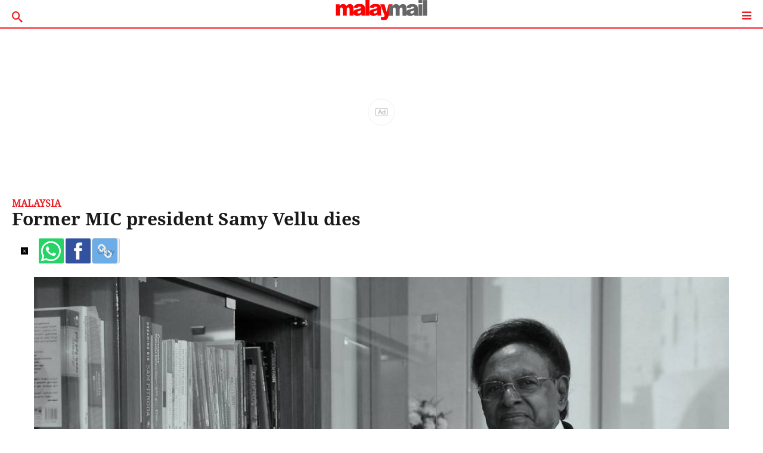

--- FILE ---
content_type: text/html; charset=UTF-8
request_url: https://www.malaymail.com/amp/news/malaysia/2022/09/15/former-mic-president-samy-vellu-dies/28342
body_size: 9103
content:
<!doctype html>
<html ⚡ lang="en">
    <head>
        <meta charset="utf-8">

        <script async src="https://cdn.ampproject.org/v0.js"></script>
        <script custom-element="amp-sidebar" src="https://cdn.ampproject.org/v0/amp-sidebar-0.1.js" async=""></script>
        <script async custom-element="amp-analytics" src="https://cdn.ampproject.org/v0/amp-analytics-0.1.js"></script>
        <script async custom-element="amp-social-share" src="https://cdn.ampproject.org/v0/amp-social-share-0.1.js"></script>
        <script async custom-element="amp-vimeo" src="https://cdn.ampproject.org/v0/amp-vimeo-0.1.js"></script>
        <script async custom-element="amp-youtube" src="https://cdn.ampproject.org/v0/amp-youtube-0.1.js"></script>
        <script async custom-element="amp-facebook" src="https://cdn.ampproject.org/v0/amp-facebook-0.1.js"></script>
        <script async custom-element="amp-twitter" src="https://cdn.ampproject.org/v0/amp-twitter-0.1.js"></script>
        <script async custom-element="amp-iframe" src="https://cdn.ampproject.org/v0/amp-iframe-0.1.js"></script>
        <script async custom-element="amp-instagram" src="https://cdn.ampproject.org/v0/amp-instagram-0.1.js"></script>
                <script async custom-element="amp-form" src="https://cdn.ampproject.org/v0/amp-form-0.1.js"></script>
        <script async custom-element="amp-ad" src="https://cdn.ampproject.org/v0/amp-ad-0.1.js"></script>
                <script async custom-element="amp-web-push" src="https://cdn.ampproject.org/v0/amp-web-push-0.1.js"></script>
        

        <link rel="canonical" href="https://www.malaymail.com/news/malaysia/2022/09/15/former-mic-president-samy-vellu-dies/28342">
        
        <script type="application/ld+json">
            {
                "keywords": "s. samy vellu",
                "headline": "Former MIC president Samy Vellu dies",
                "description": "KUALA LUMPUR, Sept 15 — Former MIC president and long-time minister Tun S. Samy Vellu died this morning. He was 86. His death was announced by another MIC veteran Datuk Seri Dr...",
                "articleSection": "Malaysia",
                "@context": "https://schema.org",
                "@type": "NewsArticle",
                "inLanguage":"en",
                "mainEntityOfPage":{
                "@type": "WebPage",
                "@id": "https://www.malaymail.com/news/malaysia/2022/09/15/former-mic-president-samy-vellu-dies/28342"
                },
                "image": {
                "@type": "ImageObject",
                "url": "https://www.malaymail.com/malaymail/uploads/images/2022/09/15/50323.jpg?v=1769629260",
                "width": 800,
                "height": 400
                },
                "datePublished": "2022-09-15T09:22:45+08:00",
                "dateModified": "2022-09-15T10:28:30+08:00",
                "author": {
                "@type": "Person",
                "name": "John Bunyan"
                },
                "publisher": {
                "@type": "Organization",
                "name": "Malay Mail",
                "logo":

                { "@type": "ImageObject", "url": "https://www.malaymail.com/theme_malaymail/images/malaymail/logo-structured.png", "width": 238, "height": 60 }
                }
            }
        </script>
        <meta name="viewport" content="width=device-width,minimum-scale=1,initial-scale=1">

        <style amp-boilerplate>body{-webkit-animation:-amp-start 8s steps(1,end) 0s 1 normal both;-moz-animation:-amp-start 8s steps(1,end) 0s 1 normal both;-ms-animation:-amp-start 8s steps(1,end) 0s 1 normal both;animation:-amp-start 8s steps(1,end) 0s 1 normal both}@-webkit-keyframes -amp-start{from{visibility:hidden}to{visibility:visible}}@-moz-keyframes -amp-start{from{visibility:hidden}to{visibility:visible}}@-ms-keyframes -amp-start{from{visibility:hidden}to{visibility:visible}}@-o-keyframes -amp-start{from{visibility:hidden}to{visibility:visible}}@keyframes  -amp-start{from{visibility:hidden}to{visibility:visible}}</style><noscript><style amp-boilerplate>body{-webkit-animation:none;-moz-animation:none;-ms-animation:none;animation:none}</style></noscript>

        <meta name="amp-google-client-id-api" content="googleanalytics">
        <title>Former MIC president Samy Vellu dies | Malay Mail</title>
        <meta name="description" content="KUALA LUMPUR, Sept 15 — Former MIC president and long-time minister Tun S. Samy Vellu died this morning. He was 86. His death was announced by another MIC veteran Datuk Seri Dr...">
        <!-- Schema.org markup for Google+ -->
        <meta itemprop="name" content="Former MIC president Samy Vellu dies | Malay Mail">
        <meta itemprop="description" content="KUALA LUMPUR, Sept 15 — Former MIC president and long-time minister Tun S. Samy Vellu died this morning. He was 86. His death was announced by another MIC veteran Datuk Seri Dr...">
        <!-- Open Graph data -->
        <meta property="fb:app_id" content="1709756459249190">
        <meta property="og:title" content="Former MIC president Samy Vellu dies | Malay Mail">
        <meta property="og:type" content="article">
        <meta property="og:image" content="https://www.malaymail.com/malaymail/uploads/images/2022/09/15/50323.jpg?v=1769629260">
        <meta property="og:url" content="https://www.malaymail.com/article/692268">
        <meta property="og:description" content="KUALA LUMPUR, Sept 15 — Former MIC president and long-time minister Tun S. Samy Vellu died this morning. He was 86. His death was announced by another MIC veteran Datuk Seri Dr...">
        <meta property="og:site_name" content="Former MIC president Samy Vellu dies"><meta property="og:image:width" content="1200" />
        <meta property="og:image:height" content="630" />
        <meta name="twitter:image" content="https://www.malaymail.com/malaymail/uploads/images/2022/09/15/50323.jpg?v=1769629260" />

        <link rel="icon" type="image/png" href="https://www.malaymail.com/theme_malaymail/images/malaymail/graphics/meta/main/logo-32x32.png">
        <link rel="icon" sizes="152x152" href="https://www.malaymail.com/theme_malaymail/images/malaymail/graphics/meta/main/logo-152x152.png">

        <link rel="apple-touch-icon" href="https://www.malaymail.com/theme_malaymail/images/malaymail/graphics/meta/main/logo-76x76.png">
        <link rel="apple-touch-icon" sizes="76x76" href="https://www.malaymail.com/theme_malaymail/images/malaymail/graphics/meta/main/logo-76x76.png">
        <link rel="apple-touch-icon" sizes="120x120" href="https://www.malaymail.com/theme_malaymail/images/malaymail/graphics/meta/main/logo-120x120.png">
        <link rel="apple-touch-icon" sizes="152x152" href="https://www.malaymail.com/theme_malaymail/images/malaymail/graphics/meta/main/logo-152x152.png">

        <meta name="msapplication-square150x150logo" content="https://www.malaymail.com/theme_malaymail/images/malaymail/graphics/meta/main/logo-150x150.png">
        <meta name="msapplication-wide310x150logo" content="https://www.malaymail.com/theme_malaymail/images/malaymail/graphics/meta/main/logo-310x150.png">

        <meta property="article:published_time" content="2022-09-15 09:22:45">
        <link rel="shortcut icon" type="image/png" href="https://www.malaymail.com/theme_malaymail/images/logo-32x32.png"/>
        <style amp-custom>
            @font-face{font-family:DroidSerif;src:url(https://www.malaymail.com/theme_malaymail/fonts/DroidSerif.eot);src:url(https://www.malaymail.com/theme_malaymail/fonts/DroidSerif.eot?#iefix) format("embedded-opentype"),url(https://www.malaymail.com/theme_malaymail/fonts/DroidSerif.woff2) format("woff2"),url(https://www.malaymail.com/theme_malaymail/fonts/DroidSerif.woff) format("woff"),url(https://www.malaymail.com/theme_malaymail/fonts/DroidSerif.ttf) format("truetype");font-weight:400;font-style:normal}@font-face{font-family:DroidSerif-Bold;src:url(https://www.malaymail.com/theme_malaymail/fonts/DroidSerif-Bold.eot);src:url(https://www.malaymail.com/theme_malaymail/fonts/DroidSerif-Bold.eot?#iefix) format("embedded-opentype"),url(https://www.malaymail.com/theme_malaymail/fonts/DroidSerif-Bold.woff2) format("woff2"),url(https://www.malaymail.com/theme_malaymail/fonts/DroidSerif-Bold.woff) format("woff"),url(https://www.malaymail.com/theme_malaymail/fonts/DroidSerif-Bold.ttf) format("truetype");font-weight:700;font-style:normal}@font-face{font-family:icomoon;src:url(https://www.malaymail.com/theme_malaymail/icomoon/fonts/icomoon.eot?rnn8ur);src:url(https://www.malaymail.com/theme_malaymail/icomoon/fonts/icomoon.eot?rnn8ur#iefix) format("embedded-opentype"),url(https://www.malaymail.com/theme_malaymail/icomoon/fonts/icomoon.ttf?rnn8ur) format("truetype"),url(https://www.malaymail.com/theme_malaymail/icomoon/fonts/icomoon.woff?rnn8ur) format("woff"),url(https://www.malaymail.com/theme_malaymail/icomoon/fonts/icomoon.svg?rnn8ur#icomoon) format("svg");font-weight:400;font-style:normal;font-display:block}[class*=" icon-"],[class^=icon-]{font-family:icomoon;speak:never;font-style:normal;font-weight:400;font-variant:normal;text-transform:none;line-height:1;-webkit-font-smoothing:antialiased;-moz-osx-font-smoothing:grayscale}.icon-rss:before{content:"\e901"}.icon-tiktok:before {content: "\e904";}.icon-envelope:before{content:"\e900"}.icon-facebook:before{content:"\ea90"}.icon-instagram:before{content:"\ea92"}.icon-twitter:before{content:"\ea96"}.icon-link:before{content:"\e9cb"}.icon-youtube:before{content:"\ea9d"}.icon-bars:before {content: "\e903";}.icon-search:before {content: "\e986";}.icon-close:before {content: "\e902";}amp-social-share{border-radius:2px;}
            body{font-size:12px;font-family:'DroidSerif'}#header-sidebar{padding: 10px 0px 0px 10px;background-color:#ec1c24;}.links-container{padding:20px 10px 20px 0px;}.links-container nav.main-pages{border-bottom:2px solid #FFF;margin-bottom:18px;padding-bottom:18px;}.links-container nav a{text-decoration:none;color:#FFFFFF;font-size:13px;line-height:18px;padding:7px;font-family:'DroidSerif-Bold';}.links-container nav.main-pages a{display: block;text-transform:uppercase;width:42%;float:left;}.icon-close{font-size:18px;color:#FFF;}.icon-bars{color: #ec1c24;font-size: 18px; position:absolute;right:20px;top:17px;}.header-data .icon-search{color:#ec1c24;font-size:18px;position:absolute;left:20px;top:19px;}.links-container nav.social-media{padding-top:18px;text-align: center;}.links-container nav.social-media a{height:14px;width:14px;display:inline-block;font-size:15px;border: 1px solid #FFF;border-radius: 100%;margin-right: 3px;}.links-container nav.static-pages{float:left;border-bottom:2px solid #FFF;margin-bottom:18px;}.links-container nav.static-pages a{display:block;}.links-container nav.stores amp-img{width:90%;}.links-container nav.stores amp-img.google-news{width:24px;}.links-container nav.stores{width:34%;float:left;height:183px;margin-top:-10px;border-bottom:2px solid #FFF;margin-bottom:18px;}.header-data{display:flex;align-items:center;justify-content:center;padding-top:0px;padding-bottom:9px;border-bottom:solid 2px #ec1c24}.header-data img{height:auto;width:300px}.ampstart-card{padding:0}.heading{margin-top:16px;padding:0 20px}.heading .article-section{color: #ec1c24;text-decoration:none;font-size: 16px;font-weight: bold;line-height: 19px;text-transform: uppercase;margin-bottom: 15px;}.heading .social-share{margin-top:15px;margin-bottom:15px;}.article-date{font-size: 14px;line-height: 22px;font-style: italic;color:#666;}.article-byline{font-size: 14px;line-height: 22px;color:#666;font-weight: bold;}.heading .article-title{font-size:30px;line-height:34px;color:#1a1a1a;margin-bottom:15px;font-family:'DroidSerif-Bold';font-weight:bold;}.article_info_bar_mobile{display:block;width:calc(100% - 40px);padding-top:12px;border-top:1px solid #e2e2e2;margin:0 20px}.amp-image figure{margin:20px;}figcaption{font-size:14px;font-weight:400;line-height:17px;margin-top:7px;color:#999;}
            .layout-ratio{width:100%;position:relative;padding-bottom:67%;height:0;}.layout-ratio amp-img{position:absolute;width:100%;height:100%;right:0;top:0;object-fit:cover;max-width:100%;}.layout-ratio amp-img img{object-fit:contain;}.external-links{padding-bottom: 18px;border-bottom: 2px solid #FFF;}
            p.ad-container{margin: 15px 20px;text-align: center;}.article-data{margin: 25px 20px;}.article_info_bar_mobile span,.article_info_bar_mobile a{font-size:11px;color:#aaa;line-height:16px;display:inline-block;position:relative;text-transform:uppercase;letter-spacing:.10em;text-decoration:none}.right_mobile_details,.left_mobile_details{display:inline}.article_info_bar_mobile .right_mobile_details{float:right}.article_body_text{padding-bottom:5px;max-width:100%;margin:auto 20px}.article_body_text>.article_body{color:#666;font-size:16px;line-height:24px;font-family:'DroidSerif';}.think-amp-image{float:right;width:200px;height:200px;margin-left:8px;margin-bottom:8px;}.article_body_text>.article_body figure{margin:0px;}.article_body_text>.article_body p{margin-bottom:15px}.highlighted_p_text,::selection{background-color:#555;color:#fff}.row-info-text{text-align:center;border-bottom:1px solid #d3d3d3}.article_info_text{padding-bottom:5px;text-align:center;font-size:10px;text-transform:uppercase;font-weight:600;color:#ababab;letter-spacing:.1em}.article_body p a{color:#9c0f0f;font-weight:600;text-decoration:none}.article_tags_list{margin-top:50px;text-align:center;list-style:none;padding:0}.article_tags_list li{font-size:12px;margin:3px;display:inline-block;letter-spacing:normal;font-weight:600}.article_tags_list li a{border-radius:2px;padding:5px;display:block;color:#999;background-color:#eee;letter-spacing:.1em;text-transform:uppercase;text-decoration:none}.articles_social_media{display:flex;justify-content:center;margin:10px 0}.articles_social_media .sharing{background-image:none;background-color:transparent}.articles_social_media .sharing i{color:#c4c4c4;font-size:22px;display:inline-block;margin:0 20px;text-align:center}.articles_social_media .sharing.fb{padding:0 0 0 20%}.articles_social_media .sharing.email{padding:0 0 0 20%}.showSpot{width:100%}.article_top_slogan{text-align:center;max-width:calc(100% - 40px);margin:0 auto 27px}.article_top_slogan h4{font-size:20px;line-height:27px;border-top:1px solid #d3d3d3;border-bottom:1px solid #d3d3d3;padding-top:15px;padding-bottom:15px;font-weight:300;font-family:'DroidSerif';color:#232323;letter-spacing:-0.03em}.HideSpot{display:block}.HideSpot .article_top_slogan h4{border-bottom:0}.HideSpot .article_top_slogan{margin-bottom:0}.mobileRemoveSpace{margin:0 -20px}.amp_top_footer_row{text-align:center;background-color:#444;padding:15px 0}.footer_middle_menu,.footer_last_menu,.footer_end_menu{background-color:#fafafa}.footer_last_menu{border-top:1px solid rgba(0,0,0,0.05);border-bottom:1px solid rgba(0,0,0,0.05);padding:20px 0}.footer_end_menu{padding:25px 0;font-size:10px;font-weight:bold; border-top: 1px solid #8f8f8f; margin-top: 20px;}.footer_middle_menu>.row{padding:15px}.footer_menu_col{width:calc((100% / 2) - 24px);display:inline-block;margin:0;padding-left:10px;padding-right:10px}.footer_menu_col ul{list-style:none;margin:0;padding:0}.footer_menu_col ul.menu_items li{font-size:11.5px;margin-top:12px;margin-bottom:12px}.footer_menu_col .menu_items li:first-child{display:block;text-align:center}.footer_menu_col a.parent_link{color:#232323;text-transform:uppercase;font-weight:bold;letter-spacing:.12em}.footer_menu_col a{position:relative;padding-bottom:3px;background-size:0 1px;background-image:linear-gradient(to bottom,transparent 20%,currentColor 21%);background-position:0 90%;background-repeat:no-repeat;background-size:0 2px;transition:background-size .15s ease-in-out;font-size:12px;text-decoration:none}.align-items-center{-webkit-box-align:center;-ms-flex-align:center;align-items:center}.footer_last_menu_list{list-style:none;margin:0;padding:0;margin-bottom:20px}.footer_last_menu_list li{list-style:none;text-align:center}.footer_last_menu_list a{display:block;padding:10px 5px;color:#232323;text-transform:uppercase;font-weight:bold;letter-spacing:.12em;text-decoration:none}.amp_social_media_column{margin-top:10px;text-align:center}.amp_social_media{list-style:none;margin:0;padding:0}.amp_social_media li{display:inline-block;margin-left:40px}.amp_social_media li:first-child{margin-left:0}.amp_social_media a{cursor:pointer;font-size:18px;color:#777}.footer_end_menu_list{list-style:none;display:flex;justify-content:space-around;flex-wrap:wrap;padding-right:20px;padding-left:20px;margin:0}.footer_end_menu_list li{margin-right:15px;margin-left:15px;margin-bottom:15px}.footer_end_menu_list a{padding-bottom:3px;background-size:0 1px;text-decoration:none;background-image:linear-gradient(to bottom,transparent 20%,currentColor 21%);background-position:0 90%;background-repeat:no-repeat;background-size:0 2px;transition:background-size .15s ease-in-out;text-transform:uppercase;color:#444;letter-spacing:.1em;font-size:8px}.copyrights{text-align:center;color:#777;font-size:12px;}.author-brief{width:100%;padding:10px 20px;height:55px;}.author-brief .author-img{float:left;margin-right:10px}.author-brief .author-img img{height:60px;width:60px;border-radius:100%;}.author-brief .author-info{float:left; font-size: 14px; line-height: 22px; color:#666; font-style: italic;padding-top: 8px;}.author-brief span{display:block;}.author-brief a{color:#1a1a1a;text-decoration: none;}:focus{outline:none;}button#copy{border-radius:0px;}.search-form{padding:20px;border-bottom:1px solid rgba(0,0,0,.15);}.search-form .form-field{height:30px;border-bottom-left-radius:5px;border:1px solid rgba(0,0,0,0.7);width:80%;border-right:0px;border-top-left-radius:5px;}.search-form .search-icon-con{float:right;width:17%;}.search-form button{background-color:#ec1c24;color:white;border:none;padding:7px 12px;font-size:20px;border-bottom-right-radius:5px;border-top-right-radius:5px;margin-left:-5px;}.footer-social-share{padding:20px;}.related-article{padding:20px;}.related-article h3{font-size:20px;margin-top:0px;margin-bottom:10px;}.related-article ul{padding-left:15px;}.related-article ul li{margin-bottom:5px;}.related-article ul li a{text-decoration:none;line-height:21px;font-size:17px;color:#231f20;font-family:'DroidSerif-Bold';}.ad-amp-container{margin-top:10px;margin-bottom:10px;text-align:center;justify-content: center;display:flex;}
           amp-web-push-widget.amp-invisible{display:none}.align-center-button{display:inline-flex;}amp-web-push-widget .subscribe{cursor:pointer;font-weight: bold;color:#007bff;}amp-web-push-widget .unsubscribe{border-radius:2px;border:1px solid #b3b3b3;margin:0;padding:8px 15px;cursor:pointer;outline:0;font-size:15px;font-weight:400;background:#bdbdbd;color:#555;-webkit-tap-highlight-color:transparent}amp-web-push-widget .subscribe:active{transform:scale(.99)}.flying-carpet-adunit amp-fx-flying-carpet div div:first-child{left:0;right:0;width:300px;margin:0 auto}.malaymail-section-title .row {display: flex;flex-wrap: wrap;}.malaymail-section-title .container {width: 100%;margin-right: auto;margin-left: auto;}.malaymail-section-title{margin-bottom: -10px;}.malaymail-section-title .section-title-con .full-line{height: 2px; background-color: #EC1C24; width: 100%;}.malaymail-section-title .section-title-con .section-title{color: #FFF; background-color: #EC1C24; padding: 3px 10px; margin-left: 20px;margin-top: -1px;}.malaymail-section-title .section-title-con .section-title h2{font-size: 16px; line-height: 17px; font-weight: bold; text-transform: uppercase; margin-top: 0px; margin-bottom: 0px;}
           .telegram-subscribe{font-size: 17px;line-height: 22px;font-style: italic;border-bottom: 1px solid rgba(0,0,0,.1);padding-bottom: 15px;margin: 0px 20px;color:#666;}.telegram-subscribe .telegram-link{color: #007bff;font-weight: bold;text-decoration: none;}
           .amp-social-share-twitter{background-color: transparent; background-image: url('/theme_malaymail/images/twXIcon.png')}
        </style>

    </head>
    <body>
   <amp-analytics type="googleanalytics" config="/ga4.json" data-credentials="include">
        <script type="application/json">
        {
            "vars": {
                "GA4_MEASUREMENT_ID": "G-CNCBNGX7XD",
                "GA4_ENDPOINT_HOSTNAME": "www.google-analytics.com",
                "GOOGLE_CONSENT_ENABLED": false,
                "WEBVITALS_TRACKING": false,
                "PERFORMANCE_TIMING_TRACKING": false,
                "DEFAULT_PAGEVIEW_ENABLED": true,
                "SEND_DOUBLECLICK_BEACON": false,
                "DISABLE_REGIONAL_DATA_COLLECTION": false
            },
            "triggers": {
                "trackPageviewWithCustomUrl": {
                    "on": "visible",
                    "request": "pageview",
                    "vars": {
                        "title": "Former MIC president Samy Vellu dies | Malay Mail",
                        "documentLocation": "https://www.malaymail.com/amp/news/malaysia/2022/09/15/former-mic-president-samy-vellu-dies/28342"
                    }
                }
            },
            "extraUrlParams": {
                "cd1": "story",
                "cd2": "692268",
                "cd3": "Former MIC president Samy Vellu dies",
                "cd4": "2022-09-15 09:22:45",
                "cd5": "14",
                "cd6": "Malaysia",
                "cd7": "null",
                "cd8": "null",
                "cd9": "null",
                "cd10": "s. samy vellu",
                "cd11": "John Bunyan",
                "cd12": 1
            }
        }
        </script>
    </amp-analytics>
 
    
    <!-- Start Sidebar -->
    <amp-sidebar id="header-sidebar" layout="nodisplay" side="right">
        <div role="button" aria-label="close sidebar" on="tap:header-sidebar.toggle" tabindex="0" class="close-button">
            <i class="icon-close"></i>
        </div>


        <div class="links-container">

                        <nav class="main-pages" style="height: 190px;">
                                <a href="https://www.malaymail.com/">
                    Home
                </a>
                                <a href="/news/malaysia">
                    MALAYSIA
                </a>
                                <a href="/news/singapore">
                    SINGAPORE
                </a>
                                <a href="/news/money">
                    MONEY
                </a>
                                <a href="/news/world">
                    WORLD
                </a>
                                <a href="/news/life">
                    LIFE
                </a>
                                <a href="/news/eat-drink">
                    EAT/DRINK
                </a>
                                <a href="/news/showbiz">
                    SHOWBIZ
                </a>
                                <a href="/news/opinion">
                    OPINION
                </a>
                                <a href="/news/sports">
                    SPORTS
                </a>
                                <a href="/news/tech-gadgets">
                    TECH/GADGETS
                </a>
                                <a href="/news/what-you-think">
                    What You Think
                </a>
                            </nav>
                        <nav class="static-pages" style="width:66%;height:173px">
                                <a href="https://www.malaymail.com/archives">
                    ARCHIVES
                </a>
                                <a href="https://www.malaymail.com/about">
                    ABOUT US
                </a>
                                <a href="https://www.malaymail.com/policy">
                    PRIVACY POLICY
                </a>
                                <a href="https://www.malaymail.com/terms">
                    TERMS OF USE
                </a>
                                <a href="https://www.malaymail.com/advertise">
                    ADVERTISE
                </a>
                            </nav>
                        <nav class="stores">
                <!--<a href="https://apps.apple.com/my/app/malay-mail/id694093285" target="_blank"><amp-img alt="Download from App Store" src="https://www.malaymail.com/theme_malaymail/images/icons/app-store.png" width="108" height="37" layout="responsive"></amp-img></a>-->
                <!--<a href="https://play.google.com/store/apps/details?id=com.malaymail.news" target="_blank"><amp-img alt="Download from Google Play" src="https://www.malaymail.com/theme_malaymail/images/icons/google-play.png" width="108" height="32" layout="responsive"></amp-img></a>-->
                <!--<a href="https://appgallery.huawei.com/#/app/C101448815?appId=C101448815&source=appshare&subsource=C101448815" target="_blank"><amp-img alt="Download from App Gallery" src="https://www.malaymail.com/theme_malaymail/images/icons/app-gallery.png" width="108" height="32" layout="responsive"></amp-img></a>-->
                <a href="https://news.google.com/publications/CAAqBwgKMLHbhQswofmCAw?hl=en-MY&gl=MY&ceid=MY%3Aen" target="_blank"><amp-img alt="Google News" src="https://www.malaymail.com/theme_malaymail/images/icons/google-news-24.png" width="24" height="24" layout="responsive" class="google-news"></amp-img></a>
            </nav>
                        <nav class="external-links">
                                <a href="https://www.cincainews.com/">
                    精彩大马
                </a>
                            </nav>
            <nav class="social-media">
                                <a target="_blank" href="https://www.facebook.com/malaymaildotcom"><i class="icon-facebook"></i></a>
                <a target="_blank" href="https://twitter.com/malaymail">
                    <amp-img alt='Logo' src='/theme_malaymail/images/tw-header-white.png' width="14" height="14" layout="fixed">
                 <amp-img alt='Logo' fallback width="14" height="14" layout="responsive" src="/theme_malaymail/images/tw-header-white.png"> </amp-img>
            </amp-img>
                </a>
                <a target="_blank" href="https://www.instagram.com/accounts/login/?next=/themalaymail/"><i class="icon-instagram"></i></a>
                <!--<a target="_blank" href="https://vt.tiktok.com/ZSd984LqN/"><i class="icon-tiktok"></i></a>-->
                <a target="_blank" href="https://www.youtube.com/user/themalaymailonline/videos"><i class="icon-youtube"></i></a>
                            </nav>
        </div>


    </amp-sidebar>



    <div class="header-data">
        <div role="button" on="tap:search-form.toggleVisibility" tabindex="0">
            <i class="icon-search"></i>
        </div>
        <a href="/">
            <amp-img alt='Logo' src='https://www.malaymail.com/theme_malaymail/images/logo.svg' width="176" height="34" layout="fixed">
                 <amp-img alt='Logo' fallback width="176" height="34" layout="responsive" src="/theme_malaymail/images/logo.svg"> </amp-img>
            </amp-img>
        </a>
        <div role="button" aria-label="open sidebar" on="tap:header-sidebar.toggle" tabindex="0">
            <i class="icon-bars"></i>
        </div>
    </div>
    <div class="search-form" id="search-form" hidden>
        <form class="holder-search" method="GET" target="_top" action="/search" id="headerSearchForm">
            <input class="form-field" type="text" placeholder="Search..."  name="query" autocomplete="off" id="query">
            <div class="search-icon-con"><button class="icon-search" type="submit"></button></div>
        </form>
    </div>
    <p class="ad-container">
        <amp-ad width=320 height=250
            type="doubleclick"
            layout="fixed"
            data-slot="/32246135/mm-billboard"
            data-multi-size="300x250,320x100"
            data-multi-size-validation="false"
             json='{"targeting":{"amp": "true"}}'
            ></amp-ad>
    </p>


    <div id="abe-preview" class="ampstart-card m1">
        <main>
            <div class="heading">
                                    <a class="article-section" href="/news/malaysia">Malaysia</a>
                                <div class="article-title">Former MIC president Samy Vellu dies</div>

                <div class="social-share">
                    <amp-social-share type="twitter" width="42" height="42"></amp-social-share>
                    <amp-social-share type="whatsapp" width="42" height="42"></amp-social-share>
                    <amp-social-share type="facebook" data-param-app_id="1709756459249190" width="42" height="42"></amp-social-share>
                    <amp-social-share type="system" width="42" height="42"></amp-social-share>
                    <amp-iframe sandbox="allow-scripts" width="140" height="42" frameborder="0" scrolling="no"
                                src="https://www.malaymail.com/theme_malaymail/files/amp-copier.html#https://www.malaymail.com/news/malaysia/2022/09/15/former-mic-president-samy-vellu-dies/28342">
                        <button class="copy-button" placeholder disabled>Copy</button>
                    </amp-iframe>
                </div>
            </div>
                        <div class="amp-image">
                <figure>
    <div class="layout-ratio">
                <amp-img alt="Samy Vellu is understood to have died in his sleep. — Bernama pic"  width="1" height="0.66" layout="responsive" src="https://www.malaymail.com/malaymail/uploads/images/2022/09/15/50323.jpg" srcset="https://www.malaymail.com/malaymail/uploads/images/2022/09/15/50323.jpg"> 
                <amp-img alt="Samy Vellu is understood to have died in his sleep. — Bernama pic" fallback width="450" height="300" layout="responsive" src="/theme_malaymail/images/no-image.png"> </amp-img> 
            </amp-img> 
    </div>
    <figcaption>Samy Vellu is understood to have died in his sleep. — Bernama pic</figcaption>
</figure>

            </div>
            

                        <div class="telegram-subscribe">Follow us on <a href="https://instagram.com/themalaymail" target="_blank" rel="nofollow" class="telegram-link">Instagram</a>, subscribe to our <a href="https://t.me/themalaymail" target="_blank" rel="nofollow" class="telegram-link">Telegram</a> channel and
               <amp-web-push id="amp-web-push" layout="nodisplay" helper-iframe-url="https://www.malaymail.com/helper-iframe.html" permission-dialog-url="https://www.malaymail.com/permission-dialog.html" service-worker-url="https://www.malaymail.com/service-worker.js" > </amp-web-push> <!-- Subscription widget --> <div class="align-center-button"> <amp-web-push-widget visibility="unsubscribed" width="150" height="20" layout="fixed"> <a class="subscribe" on="tap:amp-web-push.subscribe">  browser alerts </a> </amp-web-push-widget> </div>
                for the latest news you need to know.</div>
                        <div class="article-data">
                                 <div class="article-byline">By John Bunyan</div>
                                <div class="article-date">Thursday, 15 Sep 2022 9:22 AM MYT</div>
            </div>
            
            <div class="article_body_text">
                <div class="article_body">
                    <p>KUALA LUMPUR, Sept 15 — Former MIC president and long-time minister Tun S. Samy Vellu died this morning. He was 86.<p><!-- malaymail-amp-article-body-ad-one --> <amp-ad width=336 height=280 type="doubleclick" layout="fixed" data-slot="/32246135/mm-story-320x100" data-multi-size="336x280,300x250,320x100" data-multi-size-validation="false" json='{"targeting":{"amp": "true"}}' style='display: block; margin: 1rem auto 1rem auto;'></amp-ad> </p> <p>His death was announced by another MIC veteran Datuk Seri Dr S. Subramaniam.</p> <p>"It is with great sadness and a heavy heart that I received the tragic news of the demise of Tun Samy Vellu the former president of MIC and a legendary minister in the Malaysian Cabinet from his son Datuk Seri Vell Pari,” Dr Subramaniam posted on his Facebook page.<p><!-- malaymail-amp-article-body-ad-four --> <amp-ad width=336 height=280 type="doubleclick" layout="fixed" data-slot="/32246135/mm-story-mreg-2" data-multi-size="336x280,300x250" data-multi-size-validation="false" json='{"targeting":{"amp": "true"}}' style='display: block; margin: 1rem auto 1rem auto;'></amp-ad> </p> <p>Samy Vellu is understood to have died in his sleep.<p><!-- malaymail-amp-article-body-ad-two --> <amp-ad width=300 height=1 type="teads" data-pid="109566" layout="responsive"></amp-ad> </p> <p>Local news website <em>Astro Awani </em>reported MIC vice-president Datuk T. Mohan saying Samy Vellu died at his home in Jalan Ipoh here.<p><!--malaymail-amp-article-body-ad-five.blade.php--> <amp-ad width=336 height=280 type="doubleclick" layout="fixed" data-slot="/32246135/mm-story-mreg-4" data-multi-size="336x280,300x250" data-multi-size-validation="false" json='{"targeting":{"amp": "true"}}' style='display: block; margin: 1rem auto 1rem auto;'></amp-ad></p> <p>Funeral arrangements for Samy Vellu will be announced later.</p> <p>Samy Vellu was the seventh MIC president and also the ethnic Indian party&#039;s longest-serving, holding the position for 31 years.</p> <p>He was Sungai Siput MP from September 1974 to March 2008 and among the longest-serving ministers lasting 29 years.</p> <p>He served as works minister from June 1983 to June 1989, and held that post again from May 1995 to March 2008.</p> <p>He also held the ministerial portfolios for energy and telecommunications from June 1989 to May 1995, as well as works and public amenities from September 1979 to June 1983.</p> <p>In his Facebook post, Dr Subramaniam described Samy Vellu as "the ultimate mentor".</p> <p>"His contribution to the nation and to the Indian Community will be permanently etched in our memories.</p> <p>"MIED, Aimst University, and Tafe College were his immortal contributions," he added.</p> <p>He expressed his condolences to Samy Vellu&#039;s family.</p> <p>"He led a full and glorious life and is going off filled with deep respect and appreciation. May his soul reach the abode of the Lord,” Dr Subramaniam posted.</p> <p>Another MIC vice-president Datuk C. Sivarraajh said Samy Vellu’s demise is a big loss for the country and the party.</p> <p>"He was a great leader with colourful life and truly a great human being who had passion and care for the community and nation. He was a part of this nation’s development. God bless his soul,” Sivarraajh told <em>Malay Mail </em>when contacted today.</p>
                </div>
            </div>
            <div class="social-share footer-social-share" style="margin-bottom: 1rem;">
                <amp-social-share type="twitter" width="42" height="42"></amp-social-share>
                <amp-social-share type="whatsapp" width="42" height="42"></amp-social-share>
                <amp-social-share type="facebook" data-param-app_id="1709756459249190" width="42" height="42"></amp-social-share>
                <amp-social-share type="system" width="42" height="42"></amp-social-share>
                <amp-iframe sandbox="allow-scripts" width="140" height="42" frameborder="0" scrolling="no"
                            src="https://www.malaymail.com/theme_malaymail/files/amp-copier.html#https://www.malaymail.com/news/malaysia/2022/09/15/former-mic-president-samy-vellu-dies/28342">
                    <button class="copy-button" placeholder disabled>Copy</button>
                </amp-iframe>
            </div>
           <p class="ad-container">
            <amp-ad width=336 height=280
                    type="doubleclick"
                    layout="fixed"
                    data-slot="/32246135/mm-story-mreg-3"
                    data-multi-size="336x280,300x250"
                    data-multi-size-validation="false"
                     json='{"targeting":{"amp": "true"}}'
                    ></amp-ad>
        </p>

            <div class="related-article">
                <h3>Related Articles</h3>
                <ul>
                                        <li><a href="https://www.malaymail.com/news/malaysia/2026/01/28/no-more-water-cuts-penang-looks-to-upgrade-pipelines-without-disrupting-supply/207174" rel="nofollow">No more water cuts? Penang looks to upgrade pipelines without disrupting supply</a></li>
                                        <li><a href="https://www.malaymail.com/news/malaysia/2026/01/28/chronic-illness-kept-gua-musang-woman-from-updating-her-mykad-for-22-years-until-kelantan-nrds-home-visit/207171" rel="nofollow">Chronic illness kept Gua Musang woman from updating her MyKad for 22 years, until Kelantan NRD’s home visit</a></li>
                                        <li><a href="https://www.malaymail.com/news/malaysia/2026/01/28/diesel-price-up-in-peninsular-malaysia-by-four-sen-to-rm292-per-litre/207172" rel="nofollow">Diesel price up in peninsular Malaysia by four sen to RM2.92 per litre</a></li>
                                        <li><a href="https://www.malaymail.com/news/malaysia/2026/01/28/johor-peatland-fire-under-control-with-water-bombing-smoke-yet-to-reach-singapore-says-bomba/207163" rel="nofollow">Johor peatland fire under control with water bombing, smoke yet to reach Singapore, says Bomba</a></li>
                                    </ul>
            </div>
                        <div class="malaymail-section-title">
                <div class="section-title-con">
                    <div class="full-line">&nbsp;</div>
                    <div class="container">
                        <div class="row">
                            <div class="section-title">
                                <h2>You May Also Like</h2>
                            </div>
                        </div>
                    </div>
                </div>
            </div>
            <amp-embed width="100" height="100" type="outbrain" layout="responsive" data-widgetIds="AMP_1"></amp-embed>
                       <p class="ad-container">
            <amp-ad width=300 height=600
                    type="doubleclick"
                    layout="fixed"
                    data-slot="/32246135/mm-story-mreg-5"
                     json='{"targeting":{"amp": "true"}}'
                    ></amp-ad>
        </p>



        </main>

        <footer>
            <div class="footer_end_menu">
                <div class="row">
                    <div class="copyrights">&copy; 2026, Malay Mail, All Rights Reserved.</div>
                </div>
            </div>
        </footer>



    </div>
</body>
</html>


--- FILE ---
content_type: text/html
request_url: https://www.malaymail.com/theme_malaymail/files/amp-copier.html
body_size: 2117
content:
<!DOCTYPE html>
<html>
<head>
    <style>
        /* so button can go to edge */
        body {
            margin: 0;
            font-family: Sans-Serif;
        }
        /* common styles for button */
        button#copy {
            box-sizing: border-box;
            font: inherit;
            font-size: 18px;
            line-height: 2em;
            cursor: pointer;
            border-radius: 4px;
            border: 2px solid transparent;
            /* background: #555;
            padding: 0 8px; */
            color: #fff;
            display: block;

            background: rgb(23, 139, 244);
            padding: 0;
            padding-top: 3px;
        }
        /* cursor/size for within iframe */
        button#copy {
            cursor: copy;
            width: 42px;
            height: 100vh;
        }
        /* custom focus effect (outline would be cropped) */
        button#copy:active, button#copy:focus {
            outline:0;
            border-color:#0afaca;
        }
        .at-icon-wrapper svg {
            transform: scale(1.2);
        }
        /* tooltip */
        button#copy {
            display: inline-block;
        }
        #tooltip {
            position: relative;
            display: inline-block;
        }
        #tooltip #tooltiptext {
            visibility: hidden;
            position: absolute;
            width: 75px;
            background-color: #555;
            color: #fff;
            text-align: center;
            padding: 5px 0;
            border-radius: 6px;
            z-index: 1;
            opacity: 0;
            transition: opacity 0.3s;
            top: -30px;
            left: 125%;
        }
        #tooltip #tooltiptext::after {
            content: "";
            position: absolute;
            top: 50%;
            right: 100%;
            margin-top: -5px;
            border-width: 5px;
            border-style: solid;
            border-color: transparent #555 transparent transparent;
        }
    </style>
</head>
<body>
<button id="copy">
    <span class="at-rt-icon"><span class="at-icon-wrapper" style="background-color: rgb(23, 139, 244); line-height: 32px; height: 32px; width: 32px;"><svg xmlns="http://www.w3.org/2000/svg" xmlns:xlink="http://www.w3.org/1999/xlink" viewBox="0 0 32 32" version="1.1" role="img" aria-labelledby="at-svg-link-10" title="Copy Link" alt="Copy Link" style="fill: rgb(255, 255, 255); width: 32px; height: 32px;" class="at-icon at-icon-link"><title id="at-svg-link-10">Copy Link</title><g><path d="M23.476 20.663c0-.324-.114-.6-.34-.825l-2.524-2.524a1.124 1.124 0 0 0-.826-.34c-.34 0-.63.13-.873.388.024.024.1.1.23.225s.217.212.26.26c.046.05.106.126.183.23a.976.976 0 0 1 .2.644c0 .325-.113.6-.34.827-.226.226-.5.34-.825.34-.12 0-.23-.015-.332-.043a.976.976 0 0 1-.31-.158 2.89 2.89 0 0 1-.23-.182 7.506 7.506 0 0 1-.26-.26l-.226-.23c-.267.25-.4.545-.4.885 0 .322.113.597.34.824l2.5 2.512c.218.218.493.328.825.328.323 0 .598-.106.825-.316l1.784-1.772a1.11 1.11 0 0 0 .34-.813zm-8.532-8.556c0-.323-.113-.598-.34-.825l-2.5-2.512a1.124 1.124 0 0 0-.825-.34c-.316 0-.59.11-.826.328L8.67 10.53a1.11 1.11 0 0 0-.34.813c0 .323.113.598.34.825l2.524 2.524c.22.22.494.328.825.328.34 0 .63-.126.873-.376-.024-.025-.1-.1-.23-.225a7.506 7.506 0 0 1-.26-.262 2.89 2.89 0 0 1-.183-.23.976.976 0 0 1-.2-.644c0-.323.113-.598.34-.825.226-.227.5-.34.824-.34a.976.976 0 0 1 .643.2c.106.077.183.137.23.182.05.044.137.13.262.26s.2.207.224.23c.267-.25.4-.545.4-.885zm10.862 8.556c0 .97-.344 1.792-1.032 2.464L22.99 24.9c-.67.67-1.492 1.006-2.463 1.006-.98 0-1.805-.344-2.476-1.032l-2.5-2.512c-.67-.67-1.006-1.493-1.006-2.463 0-.997.356-1.842 1.068-2.538l-1.068-1.068c-.696.712-1.538 1.068-2.525 1.068-.97 0-1.797-.34-2.476-1.02L7.02 13.82C6.34 13.138 6 12.314 6 11.343c0-.97.344-1.792 1.032-2.464l1.784-1.773c.67-.67 1.492-1.007 2.463-1.007.978 0 1.803.344 2.475 1.032l2.5 2.512c.67.67 1.007 1.492 1.007 2.463 0 .995-.356 1.84-1.068 2.537l1.068 1.068c.696-.712 1.537-1.068 2.524-1.068.97 0 1.797.34 2.476 1.02l2.524 2.523c.68.68 1.02 1.505 1.02 2.476z" fill-rule="evenodd"></path></g></svg></span></span>
</button>
<div id="tooltip">
    <span id="tooltiptext">Copied!</span>
</div>
<input type="text" id="_i" hidden />
<script type="0a796aa1720868181edb9954-text/javascript">
        /*
        When the copy button is pressed, we:
        * decode the text from the hash, as that's how the text is passed to us
        * place it in our hidden text element,
        * show and focus the input, so the browser lets us copy it
        * call `execCommand('copy')`, to perform the actual copy
        * before hiding it again.
        See: https://developer.mozilla.org/en-US/docs/Mozilla/Add-ons/WebExtensions/Interact_with_the_clipboard
        */
        copy.onclick = function() {
            _i.value = window.decodeURIComponent(window.location.hash.substr(1));
            if (_i.value != '') {
                _i.hidden = false;
                _i.select();
                _i.focus();
                document.execCommand('copy');
                _i.hidden = true;
                _i.value = '';
                showtooltip();
            }
        };

        function showtooltip(){
            var obj = document.getElementById('tooltiptext');
            obj.style.visibility = 'visible';
            obj.style.opacity = '1';
            setTimeout(function(){
                obj.style.visibility = 'hidden';
                obj.style.opacity = '0';
            }, 2500);
        }
    </script>
<script src="https://ajax.cloudflare.com/cdn-cgi/scripts/7089c43e/cloudflare-static/rocket-loader.min.js" data-cf-settings="0a796aa1720868181edb9954-|49" defer=""></script><script>(function(){function c(){var b=a.contentDocument||a.contentWindow.document;if(b){var d=b.createElement('script');d.innerHTML="window.__CF$cv$params={r:'9c52f7d6fbc9f54b',t:'MTc2OTYyOTI5NQ=='};var a=document.createElement('script');a.src='/cdn-cgi/challenge-platform/scripts/jsd/main.js';document.getElementsByTagName('head')[0].appendChild(a);";b.getElementsByTagName('head')[0].appendChild(d)}}if(document.body){var a=document.createElement('iframe');a.height=1;a.width=1;a.style.position='absolute';a.style.top=0;a.style.left=0;a.style.border='none';a.style.visibility='hidden';document.body.appendChild(a);if('loading'!==document.readyState)c();else if(window.addEventListener)document.addEventListener('DOMContentLoaded',c);else{var e=document.onreadystatechange||function(){};document.onreadystatechange=function(b){e(b);'loading'!==document.readyState&&(document.onreadystatechange=e,c())}}}})();</script></body>


--- FILE ---
content_type: text/javascript; charset=UTF-8
request_url: https://cdn.ampproject.org/rtv/012601162341000/v0/amp-ad-network-doubleclick-impl-0.1.js
body_size: 63826
content:
;
(self.AMP=self.AMP||[]).push({m:0,v:"2601162341000",n:"amp-ad-network-doubleclick-impl",ev:"0.1",l:!0,f:function(t,n){!function(){function n(t,n){(null==n||n>t.length)&&(n=t.length);for(var e=0,r=new Array(n);e<n;e++)r[e]=t[e];return r}function e(t,e){var r="undefined"!=typeof Symbol&&t[Symbol.iterator]||t["@@iterator"];if(r)return(r=r.call(t)).next.bind(r);if(Array.isArray(t)||(r=function(t,e){if(t){if("string"==typeof t)return n(t,e);var r=Object.prototype.toString.call(t).slice(8,-1);return"Object"===r&&t.constructor&&(r=t.constructor.name),"Map"===r||"Set"===r?Array.from(t):"Arguments"===r||/^(?:Ui|I)nt(?:8|16|32)(?:Clamped)?Array$/.test(r)?n(t,e):void 0}}(t))||e&&t&&"number"==typeof t.length){r&&(t=r);var i=0;return function(){return i>=t.length?{done:!0}:{done:!1,value:t[i++]}}}throw new TypeError("Invalid attempt to iterate non-iterable instance.\nIn order to be iterable, non-array objects must have a [Symbol.iterator]() method.")}var r;function i(){return r||(r=Promise.resolve(void 0))}var o=function(){var t=this;this.promise=new Promise((function(n,e){t.resolve=n,t.reject=e}))};function s(t){return new Promise((function(n){n(t())}))}function a(t,n,e){return n in t?Object.defineProperty(t,n,{value:e,enumerable:!0,configurable:!0,writable:!0}):t[n]=e,t}function u(t,n){var e=Object.keys(t);if(Object.getOwnPropertySymbols){var r=Object.getOwnPropertySymbols(t);n&&(r=r.filter((function(n){return Object.getOwnPropertyDescriptor(t,n).enumerable}))),e.push.apply(e,r)}return e}function c(t){for(var n=1;n<arguments.length;n++){var e=null!=arguments[n]?arguments[n]:{};n%2?u(Object(e),!0).forEach((function(n){a(t,n,e[n])})):Object.getOwnPropertyDescriptors?Object.defineProperties(t,Object.getOwnPropertyDescriptors(e)):u(Object(e)).forEach((function(n){Object.defineProperty(t,n,Object.getOwnPropertyDescriptor(e,n))}))}return t}function h(t,n){return(h=Object.setPrototypeOf||function(t,n){return t.__proto__=n,t})(t,n)}function l(t,n){if("function"!=typeof n&&null!==n)throw new TypeError("Super expression must either be null or a function");t.prototype=Object.create(n&&n.prototype,{constructor:{value:t,writable:!0,configurable:!0}}),n&&h(t,n)}function d(t){return(d=Object.setPrototypeOf?Object.getPrototypeOf:function(t){return t.__proto__||Object.getPrototypeOf(t)})(t)}function f(t){return(f="function"==typeof Symbol&&"symbol"==typeof Symbol.iterator?function(t){return typeof t}:function(t){return t&&"function"==typeof Symbol&&t.constructor===Symbol&&t!==Symbol.prototype?"symbol":typeof t})(t)}function p(t,n){if(n&&("object"===f(n)||"function"==typeof n))return n;if(void 0!==n)throw new TypeError("Derived constructors may only return object or undefined");return function(t){if(void 0===t)throw new ReferenceError("this hasn't been initialised - super() hasn't been called");return t}(t)}function m(t){var n=function(){if("undefined"==typeof Reflect||!Reflect.construct)return!1;if(Reflect.construct.sham)return!1;if("function"==typeof Proxy)return!0;try{return Boolean.prototype.valueOf.call(Reflect.construct(Boolean,[],(function(){}))),!0}catch(t){return!1}}();return function(){var e,r=d(t);if(n){var i=d(this).constructor;e=Reflect.construct(r,arguments,i)}else e=r.apply(this,arguments);return p(this,e)}}var v={SUFFICIENT:1,INSUFFICIENT:2,UNKNOWN_NOT_REQUIRED:3,UNKNOWN:4},g={TCF_V1:1,TCF_V2:2,US_PRIVACY_STRING:3,GLOBAL_PRIVACY_PLATFORM:4},T=Array.isArray;function b(t,n){var e=t.indexOf(n);return-1!=e&&(t.splice(e,1),!0)}function A(t,n){var e=t.length-n.length;return e>=0&&t.indexOf(n,e)==e}function I(t){for(var n=t.length,e=5381,r=0;r<n;r++)e=33*e^t.charCodeAt(r);return String(e>>>0)}function y(t,n,e){if(t.length>=n)return t;n-=t.length;for(var r=e;n>r.length;)r+=e;return r.slice(0,n)+t}var _=Object.prototype,w=_.hasOwnProperty,S=_.toString;function E(t){return"[object Object]"===S.call(t)}function N(t){var n=Object.create(null);return t&&Object.assign(n,t),n}function R(t,n){return w.call(t,n)}function C(t){return 1==(null==t?void 0:t.nodeType)}function O(t){return"number"==typeof t&&isFinite(t)}function j(t){return JSON.parse(t)}function D(t,n){try{return j(t)}catch(t){return null==n||n(t),null}}function x(t){return t.indexOf("​​​")>=0}function k(t,n,e,r,i,o,s,a,u,c,h){return t}function P(t,n){return t}function M(t){return(t.ownerDocument||t).defaultView}var U,L=/(\0)|^(-)$|([\x01-\x1f\x7f]|^-?[0-9])|([\x80-\uffff0-9a-zA-Z_-]+)|[^]/g;function G(t,n,e,r,i){return i||(n?"�":r?t.slice(0,-1)+"\\"+t.slice(-1).charCodeAt(0).toString(16)+" ":"\\"+t)}function z(t,n){return t.replace(/^|,/g,"$&".concat(n," "))}function H(t){return String(t).replace(L,G)}function F(t,n){var e=t.matches||t.webkitMatchesSelector||t.mozMatchesSelector||t.msMatchesSelector||t.oMatchesSelector;return!!e&&e.call(t,n)}function K(t,n,e){var r;for(r=t;r&&r!==e;r=r.parentElement)if(n(r))return r;return null}function V(t,n){return t.closest?t.closest(n):K(t,(function(t){return F(t,n)}))}var B={"&":"&amp;","<":"&lt;",">":"&gt;",'"':"&quot;","'":"&#x27;","`":"&#x60;"},q=/(&|<|>|"|'|`)/g;function W(t){var n;null===(n=t.parentElement)||void 0===n||n.removeChild(t)}function Y(t,n){t.insertBefore(n,t.firstChild)}function J(t,n,e){return function(t,n){for(var e in n)t.setAttribute(e,n[e]);return t}(t.createElement(n),e)}function $(t,n){var e=t;do{if(e.nextSibling)return!0}while((e=e.parentNode)&&e!=n);return!1}function X(t){return t?t.replace(q,Z):t}function Z(t){return B[t]}function Q(t){try{t.focus()}catch(t){}}function tt(t){return t.parent&&t.parent!=t}var nt=["javascript:","data:","vbscript:"],et=/(?:^[#?]?|&)([^=&]+)(?:=([^&]*))?/g;function rt(t){var n=arguments.length>1&&void 0!==arguments[1]?arguments[1]:"";try{return decodeURIComponent(t)}catch(t){return n}}function it(t){var n,e=N();if(!t)return e;for(;n=et.exec(t);){var r=rt(n[1],n[1]),i=n[2]?rt(n[2].replace(/\+/g," "),n[2]):"";e[r]=i}return e}function ot(t){var n=(t||self).location;return it(n.originalHash||n.hash)}var st="";function at(t){var n=t||self;return n.__AMP_MODE?n.__AMP_MODE:n.__AMP_MODE=function(t){return{localDev:!1,development:ct(t,ot(t)),esm:!1,test:!1,rtvVersion:ut(t),ssrReady:!1}}(n)}function ut(t){var n;return st||(st=(null===(n=t.AMP_CONFIG)||void 0===n?void 0:n.v)||"01".concat("2601162341000")),st}function ct(t,n){var e=n||ot(t);return["1","actions","amp","amp4ads","amp4email"].includes(e.development)||!!t.AMP_DEV_MODE}function ht(t){if(!t)return null;var n=t.match(/^(.*)\/(.*)-([0-9.]+|latest)(\.max)?\.(?:js|mjs)(?:\?ssr-css=[0|1])?$/i),e=n?n[2]:void 0,r=n?n[3]:void 0;return e&&r?{extensionId:e,extensionVersion:r}:null}function lt(t){var n=Object.getOwnPropertyDescriptor(t,"message");if(null!=n&&n.writable)return t;var e=t.message,r=t.stack,i=new Error(e);for(var o in t)i[o]=t[o];return i.stack=r,i}function dt(t){for(var n,r=null,i="",o=e(arguments,!0);!(n=o()).done;){var s=n.value;s instanceof Error&&!r?r=lt(s):(i&&(i+=" "),i+=s)}return r?i&&(r.message=i+": "+r.message):r=new Error(i),r}function ft(t){var n,e;null===(n=(e=self).__AMP_REPORT_ERROR)||void 0===n||n.call(e,t)}function pt(t){var n=dt.apply(null,arguments);setTimeout((function(){throw ft(n),n}))}function mt(t,n,e){var r=0,i=null;function o(o){i=null,r=t.setTimeout(s,e),n.apply(null,o)}function s(){r=0,i&&o(i)}return function(){for(var t=arguments.length,n=new Array(t),e=0;e<t;e++)n[e]=arguments[e];r?i=n:o(n)}}self.__AMP_LOG=self.__AMP_LOG||{user:null,dev:null,userForEmbed:null};var vt=self.__AMP_LOG;function gt(t,n){throw new Error("failed to call initLogConstructor")}function Tt(t){return vt.user||(vt.user=bt()),function(t,n){return n&&n.ownerDocument.defaultView!=t}(vt.user.win,t)?vt.userForEmbed||(vt.userForEmbed=bt()):vt.user}function bt(t){return gt()}function At(){return vt.dev||(vt.dev=gt())}function It(t,n,e,r,i,o,s,a,u,c,h){return t}function yt(t,n,e,r,i,o,s,a,u,c,h){return Tt().assert(t,n,e,r,i,o,s,a,u,c,h)}function _t(t,n,e,r){var i=Ot(t),o=jt(i);xt(o,i,n,e),r&&Dt(o,n)}function wt(t,n){return Dt(t=Ct(t),n)}function St(t,n){return Dt(jt(Ot(t)),n)}function Et(t,n){var e=jt(Ot(t));return Gt(e,n)?Dt(e,n):null}function Nt(t,n){return function(t,n){var e=kt(t,n);if(e)return e;var r,i,s,a,u=Pt(t);return u[n]=(i=(r=new o).promise,s=r.reject,a=r.resolve,i.catch((function(){})),{obj:null,promise:i,resolve:a,reject:s,context:null,ctor:null}),u[n].promise}(jt(t),n)}function Rt(t,n){return kt(jt(t),n)}function Ct(t){return t.__AMP_TOP||(t.__AMP_TOP=t)}function Ot(t){return t.nodeType?(n=M(t),wt(n,"ampdoc")).getAmpDoc(t):t;var n}function jt(t){var n=Ot(t);return n.isSingleDoc()?n.win:n}function Dt(t,n){It(Gt(t,n));var e=Pt(t)[n];return e.obj||(It(e.ctor),It(e.context),e.obj=new e.ctor(e.context),It(e.obj),e.context=null,e.resolve&&e.resolve(e.obj)),e.obj}function xt(t,n,e,r,i,o){var s=Pt(t),a=s[e];a||(a=s[e]={obj:null,promise:null,resolve:null,reject:null,context:null,ctor:null,sharedInstance:o||!1}),!i&&a.ctor||(a.ctor=r,a.context=n,a.sharedInstance=o||!1,a.resolve&&Dt(t,e))}function kt(t,n){var e=Pt(t)[n];return e?e.promise?e.promise:(Dt(t,n),e.promise=Promise.resolve(e.obj)):null}function Pt(t){var n=t.__AMP_SERVICES;return n||(n=t.__AMP_SERVICES={}),n}function Mt(t){return"function"==typeof t.dispose}function Ut(t,n){if(Mt(n))try{(function(t){return It(Mt(t)),t})(n).dispose()}catch(n){At().error("SERVICE","failed to dispose service",t,n)}}function Lt(t,n){var e=Dt(jt(It(t.getParent())),n);xt(jt(t),t,n,(function(){return e}),!1,!0)}function Gt(t,n){var e=t.__AMP_SERVICES&&t.__AMP_SERVICES[n];return!(!e||!e.ctor)}function zt(t,n,e,r){var i=Rt(t,n);if(i)return i;var o=Ot(t);return o.whenExtensionsKnown().then((function(){var t=o.getExtensionVersion(e);return t?wt(o.win,"extensions").waitForExtension(e,t):null})).then((function(e){return e?r?Rt(t,n):Nt(t,n):null}))}function Ht(t,n,e){var r=Et(t,n);return r?Promise.resolve(r):zt(t,n,e)}var Ft=function(t){return Et(t,"action")},Kt=function(t){return Ot(t)},Vt=function(t){return wt(t,"ampdoc")},Bt=function(t){return zt(t,"amp-analytics-instrumentation","amp-analytics")},qt=function(t){return Nt(t,"cid")},Wt=function(t){return wt(t,"crypto")},Yt=function(t){return St(t,"documentInfo").get()},Jt=function(t){return wt(t,"extensions")},$t=function(t){return St(t,"history")},Xt=function(t){return St(t,"mutator")},Zt=function(t){return wt(t,"platform")},Qt=function(t){return wt(t,"preconnect")},tn=function(t){return St(t,"resources")},nn=function(t){return Dt(t,"timer")},en=function(t){return Et(t,"url-replace")},rn=function(t){return zt(t,"consentPolicyManager","amp-consent")},on=function(t){return zt(t,"geo","amp-geo",!0)},sn=function(t){return Et(t,"url")},an=function(t){return St(t,"viewer")},un=function(t){return wt(t,"vsync")},cn=function(t){return St(t,"viewport")},hn=function(t){return wt(t,"xhr")},ln=JSON.parse('{"admax":{"url":"https://prebid.admaxmedia.io/openrtb2/amp?tag_id=PLACEMENT_ID&w=ATTR(width)&h=ATTR(height)&ow=ATTR(data-override-width)&oh=ATTR(data-override-height)&ms=ATTR(data-multi-size)&slot=ATTR(data-slot)&targeting=TGT&curl=CANONICAL_URL&timeout=TIMEOUT&adcid=ADCID&purl=HREF&gdpr_consent=CONSENT_STRING&account=ACCOUNT_ID","macros":["PLACEMENT_ID","CONSENT_STRING","ACCOUNT_ID"],"disableKeyAppend":true},"adpushup":{"url":"https://amp.adpushup.com/prebidserver/openrtb2/amp?tag_id=TAG_ID&w=ATTR(width)&h=ATTR(height)&ow=ATTR(data-override-width)&oh=ATTR(data-override-height)&ms=ATTR(data-multi-size)&slot=ATTR(data-slot)&curl=CANONICAL_URL&gdpr_consent=CONSENT_STRING&adc=ADCID&purl=HREF","macros":["TAG_ID","CONSENT_STRING"],"disableKeyAppend":true},"andbeyond":{"url":"https://prebid.andbeyond.media/amp.php?tag_id=TAG_ID","macros":["TAG_ID"],"disableKeyAppend":true},"aps":{"url":"https://aax.amazon-adsystem.com/e/dtb/bid?src=PUB_ID&pubid=PUB_UUID&amp=1&u=CANONICAL_URL&slots=%5B%7B%22sd%22%3A%22ATTR(data-slot)%22%2C%22s%22%3A%5B%22ATTR(width)xATTR(height)%22%5D%2C%22ms%22%3A%22ATTR(data-multi-size)%22%7D%5D&pj=PARAMS&gdprc=CONSENT_STRING","macros":["PUB_ID","PARAMS","PUB_UUID","CONSENT_STRING"],"disableKeyAppend":true},"automatad":{"url":"https://pbs01.automatad.com/openrtb2/amp?tag_id=TAG_ID","macros":["TAG_ID"],"disableKeyAppend":true},"browsi":{"url":"https://amp.browsiprod.com/predict?pvid=PAGEVIEWID_64&ot=ELEMENT_POS&ul=SCROLL_TOP&pl=PAGE_HEIGHT&bks=BKG_STATE&pk=PUB_KEY&sk=SITE_KEY&h=ATTR(height)&adix=ATTR(data-amp-slot-index)&ref=REFERRER&url=HREF","macros":["PUB_KEY","SITE_KEY"],"errorReportingUrl":"https://events.browsiprod.com/events/amp?e=ERROR_TYPE&h=HREF&et=predict_error","disableKeyAppend":true},"criteo":{"url":"https://bidder.criteo.com/amp/rtc?zid=ZONE_ID&nid=NETWORK_ID&uid=ADUNIT_ID&pid=PUBLISHER_ID&psubid=PUBLISHER_SUB_ID&lir=LINE_ITEM_RANGES&w=ATTR(width)&h=ATTR(height)&ow=ATTR(data-override-width)&oh=ATTR(data-override-height)&ms=ATTR(data-multi-size)&slot=ATTR(data-slot)&timeout=TIMEOUT&curl=CANONICAL_URL&href=HREF&cst=CONSENT_STATE&cst_str=CONSENT_STRING&cst_type=CONSENT_METADATA(consentStringType)&cst_gdpr_applies=CONSENT_METADATA(gdprApplies)","macros":["ZONE_ID","NETWORK_ID","PUBLISHER_SUB_ID","LINE_ITEM_RANGES","CONSENT_STATE","CONSENT_STRING","ADUNIT_ID","PUBLISHER_ID"],"disableKeyAppend":true},"denakop":{"url":"https://ib.adnxs.com/prebid/amp?tag_id=PLACEMENT_ID&w=ATTR(width)&h=ATTR(height)&ow=ATTR(data-override-width)&oh=ATTR(data-override-height)&ms=ATTR(data-multi-size)&slot=ATTR(data-slot)&targeting=TGT&curl=CANONICAL_URL&timeout=TIMEOUT&adcid=ADCID&purl=HREF&gdpr_consent=CONSENT_STRING&account=ACCOUNT_ID&gdpr_applies=CONSENT_METADATA(gdprApplies)&addtl_consent=CONSENT_METADATA(additionalConsent)&consent_type=CONSENT_METADATA(consentStringType)","macros":["PLACEMENT_ID","CONSENT_STRING","ACCOUNT_ID"],"disableKeyAppend":true},"freestar":{"url":"https://prebid-amp.pub.network/openrtb2/amp?tag_id=TAG_ID&w=ATTR(width)&h=ATTR(height)&ow=ATTR(data-override-width)&oh=ATTR(data-override-height)&ms=ATTR(data-multi-size)&slot=ATTR(data-slot)&targeting=TGT&curl=CANONICAL_URL&timeout=TIMEOUT&adc=ADCID&purl=HREF&gdpr_consent=CONSENT_STRING&account=ACCOUNT_ID","macros":["TAG_ID","CONSENT_STRING","ACCOUNT_ID"],"disableKeyAppend":true},"future":{"url":"https://ads.servebom.com/amp?adunit=ADUNIT&gdpr_consent=CONSENT_STRING","macros":["ADUNIT","CONSENT_STRING"],"disableKeyAppend":true},"glxm":{"url":"https://pbserver.galaxiemedia.fr/openrtb2/amp?tag_id=REQUEST_ID&w=ATTR(width)&h=ATTR(height)&ow=ATTR(data-override-width)&oh=ATTR(data-override-height)&ms=ATTR(data-multi-size)&slot=ATTR(data-slot)&targeting=TGT&curl=CANONICAL_URL&timeout=TIMEOUT&adc=ADCID&purl=HREF&gdpr_consent=CONSENT_STRING&account=ACCOUNT_ID","macros":["REQUEST_ID","CONSENT_STRING","ACCOUNT_ID"],"disableKeyAppend":true},"highfivve":{"url":"https://prebid-server.h5v.eu/openrtb2/amp?tag_id=TAG_ID&w=ATTR(width)&h=ATTR(height)&ow=ATTR(data-override-width)&oh=ATTR(data-override-height)&ms=ATTR(data-multi-size)&slot=ATTR(data-slot)&targeting=TGT&curl=CANONICAL_URL&timeout=TIMEOUT&adc=ADCID&purl=HREF&gdpr_consent=CONSENT_STRING&account=ACCOUNT_ID","macros":["TAG_ID","CONSENT_STRING","ACCOUNT_ID"],"disableKeyAppend":true},"hubvisor":{"url":"https://pbs.hubvisor.io/openrtb2/amp?tag_id=PLACEMENT_ID&slot=ATTR(data-slot)&targeting=TGT&curl=CANONICAL_URL&timeout=TIMEOUT&adcid=ADCID&purl=HREF&gdpr_consent=CONSENT_STRING","macros":["PLACEMENT_ID","CONSENT_STRING"],"disableKeyAppend":true},"improvedigital":{"url":"https://pbs.360yield.com/openrtb2/amp?tag_id=TAG_ID&w=ATTR(width)&h=ATTR(height)&ow=ATTR(data-override-width)&oh=ATTR(data-override-height)&ms=ATTR(data-multi-size)&slot=ATTR(data-slot)&targeting=TGT&curl=CANONICAL_URL&timeout=TIMEOUT&adc=ADCID&purl=HREF&consent_string=CONSENT_STRING&account=ACCOUNT_ID&gdpr_applies=CONSENT_METADATA(gdprApplies)&addtl_consent=CONSENT_METADATA(additionalConsent)&consent_type=CONSENT_METADATA(consentStringType)","macros":["TAG_ID","CONSENT_STRING","ACCOUNT_ID"],"disableKeyAppend":true},"indexexchange":{"url":"https://amp.casalemedia.com/amprtc?v=1&w=ATTR(width)&h=ATTR(height)&ow=ATTR(data-override-width)&oh=ATTR(data-override-height)&ms=ATTR(data-multi-size)&s=SITE_ID&p=CANONICAL_URL&consent_state=CONSENT_STATE&consent_string=CONSENT_STRING","macros":["SITE_ID","CONSENT_STATE","CONSENT_STRING"],"disableKeyAppend":true},"kargo":{"url":"https://krk.kargo.com/api/v1/amprtc?slot=SLOT_ID&w=ATTR(width)&h=ATTR(height)&ow=ATTR(data-override-width)&oh=ATTR(data-override-height)&ms=ATTR(data-multi-size)&pslot=ATTR(data-slot)&pvid=PAGEVIEWID&targeting=TGT&curl=CANONICAL_URL&timeout=TIMEOUT&acid=ADCID&purl=HREF","macros":["SLOT_ID"],"errorReportingUrl":"https://krk.kargo.com/api/v1/event/amprtc-error?error_type=ERROR_TYPE&url=HREF","disableKeyAppend":true},"lotame":{"url":"https://ad.crwdcntrl.net/5/pe=y/c=CLIENT_ID/an=AD_NETWORK/ma=MAX_AUDIENCE/gdpr_consent=CONSENT_STRING/gdpr=CONSENT_METADATA(gdprApplies)","macros":["CLIENT_ID","AD_NETWORK","MAX_AUDIENCES"],"disableKeyAppend":true},"medianet":{"url":"https://amprtc.media.net/rtb/getrtc?cid=CID&w=ATTR(width)&h=ATTR(height)&ow=ATTR(data-override-width)&oh=ATTR(data-override-height)&ms=ATTR(data-multi-size)&slot=ATTR(data-slot)&tgt=TGT&curl=CANONICAL_URL&to=TIMEOUT&purl=HREF&cste=CONSENT_STATE&cstr=CONSENT_STRING&adcid=ADCID&dmsv=ATTR(data-multi-size-validation)&ep=ELEMENT_POS&st=SCROLL_TOP&ph=PAGE_HEIGHT&bks=BKG_STATE&ref=REFERRER&dj=ATTR(data-json)&cst_type=CONSENT_METADATA(consentStringType)&gdpr_applies=CONSENT_METADATA(gdprApplies)","macros":["CID"],"errorReportingUrl":"https://qsearch-a.akamaihd.net/log?logid=kfk&evtid=projectevents&project=amprtc_error&error=ERROR_TYPE&rd=HREF","disableKeyAppend":true},"mediasquare":{"url":"https://pbs-front.mediasquare.fr/msq_prebid?owner=OWNER&code=CODE&w=ATTR(width)&h=ATTR(height)&sizes=ATTR(data-multi-size)&adunit=ATTR(data-slot)&referer=HREF&gdpr_consent=CONSENT_STRING","macros":["OWNER","CODE","CONSENT_STRING"],"disableKeyAppend":true},"navegg":{"url":"https://usr.navdmp.com/usr?acc=NVG_ACC&wst=WST&wct=WCT&wla=WLA&v=10","macros":["NVG_ACC","WST","WCT","WLA"],"disableKeyAppend":true},"newspassid":{"url":"https://bidder.newspassid.com/openrtb2/amp?tag_id=TAG_ID&placement_id=PLACEMENT_ID&gdpr_consent=CONSENT_STRING&ad_unit_code=AD_UNIT_CODE&site_id=SITE_ID&publisher_id=PUBLISHER_ID&custom_data=TGT&pubcid=PUBCID&adcid=ADCID&w=ATTR(width)&h=ATTR(height)&ow=ATTR(data-override-width)&oh=ATTR(data-override-height)&ms=ATTR(data-multi-size)&slot=ATTR(data-slot)&curl=CANONICAL_URL&timeout=TIMEOUT&purl=HREF","macros":["TAG_ID","PLACEMENT_ID","SITE_ID","PUBLISHER_ID","AD_UNIT_CODE","PUBCID"],"errorReportingUrl":"https://bidder.newspassid.com/amp_error?err=ERROR_TYPE&url=HREF","disableKeyAppend":true},"nexx360":{"url":"https://pbs.nexx360.io/openrtb2/amp?tag_id=TAG_ID&w=ATTR(width)&h=ATTR(height)&ow=ATTR(data-override-width)&oh=ATTR(data-override-height)&ms=ATTR(data-multi-size)&slot=ATTR(data-slot)&targeting=TGT&curl=CANONICAL_URL&timeout=TIMEOUT&adc=ADCID&purl=HREF&gdpr_consent=CONSENT_STRING&account=ACCOUNT_ID","macros":["TAG_ID","CONSENT_STRING","ACCOUNT_ID"],"disableKeyAppend":true},"openwrap":{"url":"https://ow.pubmatic.com/amp?v=1&w=ATTR(width)&h=ATTR(height)&ms=ATTR(data-multi-size)&auId=ATTR(data-slot)&targeting=TGT&purl=HREF&pubId=PUB_ID&profId=PROFILE_ID&consent_string=CONSENT_STRING&gdpr_applies=CONSENT_METADATA(gdprApplies)&addtl_consent=CONSENT_METADATA(additionalConsent)&curl=CANONICAL_URL&consent_type=CONSENT_METADATA(consentStringType)","macros":["PUB_ID","PROFILE_ID","CONSENT_STRING"],"errorReportingUrl":"https://ow.pubmatic.com/amp_error?e=ERROR_TYPE&h=HREF","disableKeyAppend":true},"ozone":{"url":"https://elb.the-ozone-project.com/openrtb2/amp?tag_id=TAG_ID&placement_id=PLACEMENT_ID&gdpr_consent=CONSENT_STRING&ad_unit_code=AD_UNIT_CODE&site_id=SITE_ID&publisher_id=PUBLISHER_ID&custom_data=TGT&pubcid=PUBCID&adcid=ADCID&w=ATTR(width)&h=ATTR(height)&ow=ATTR(data-override-width)&oh=ATTR(data-override-height)&ms=ATTR(data-multi-size)&slot=ATTR(data-slot)&curl=CANONICAL_URL&timeout=TIMEOUT&purl=HREF","macros":["TAG_ID","PLACEMENT_ID","SITE_ID","PUBLISHER_ID","AD_UNIT_CODE","PUBCID"],"errorReportingUrl":"https://elb.the-ozone-project.com/amp_error?err=ERROR_TYPE&url=HREF","disableKeyAppend":true},"prebidappnexuspsp":{"url":"https://ib.adnxs.com/prebid/amp?tag_id=PLACEMENT_ID&w=ATTR(width)&h=ATTR(height)&ow=ATTR(data-override-width)&oh=ATTR(data-override-height)&ms=ATTR(data-multi-size)&slot=ATTR(data-slot)&targeting=TGT&curl=CANONICAL_URL&timeout=TIMEOUT&adcid=ADCID&purl=HREF&consent_string=CONSENT_STRING&account=ACCOUNT_ID&gdpr_applies=CONSENT_METADATA(gdprApplies)&addtl_consent=CONSENT_METADATA(additionalConsent)&consent_type=CONSENT_METADATA(consentStringType)&pvid=PAGEVIEWID","macros":["PLACEMENT_ID","CONSENT_STRING","ACCOUNT_ID"],"disableKeyAppend":true},"pubwise":{"url":"https://pbs.pubwise.io/openrtb2/amp?tag_id=TAG_ID&w=ATTR(width)&h=ATTR(height)&ow=ATTR(data-override-width)&oh=ATTR(data-override-height)&ms=ATTR(data-multi-size)&slot=ATTR(data-slot)&targeting=TGT&curl=CANONICAL_URL&timeout=TIMEOUT&adc=ADCID&purl=HREF&gdpr_consent=CONSENT_STRING&account=ACCOUNT_ID","macros":["TAG_ID","CONSENT_STRING","ACCOUNT_ID"],"disableKeyAppend":true},"prebidflux":{"url":"https://prebid-server.flux-adserver.com/openrtb2/amp?tag_id=TAG_ID","macros":["TAG_ID"],"disableKeyAppend":true},"prebidopenx":{"url":"https://prebid.openx.net/openrtb2/amp?tag_id=REQUEST_ID&w=ATTR(width)&h=ATTR(height)&ow=ATTR(data-override-width)&oh=ATTR(data-override-height)&ms=ATTR(data-multi-size)&slot=ATTR(data-slot)&targeting=TGT&curl=CANONICAL_URL&timeout=TIMEOUT&adc=ADCID&purl=HREF&gdpr_consent=CONSENT_STRING&account=ACCOUNT_ID","macros":["REQUEST_ID","CONSENT_STRING","ACCOUNT_ID"],"disableKeyAppend":true},"prebidrubicon":{"url":"https://prebid-server.rubiconproject.com/openrtb2/amp?tag_id=REQUEST_ID&w=ATTR(width)&h=ATTR(height)&ow=ATTR(data-override-width)&oh=ATTR(data-override-height)&ms=ATTR(data-multi-size)&slot=ATTR(data-slot)&targeting=TGT&curl=CANONICAL_URL&timeout=TIMEOUT&adc=ADCID&purl=HREF&consent_string=CONSENT_STRING&account=ACCOUNT_ID&gdpr_applies=CONSENT_METADATA(gdprApplies)&addtl_consent=CONSENT_METADATA(additionalConsent)&consent_type=CONSENT_METADATA(consentStringType)&gpp_sid=CONSENT_METADATA(gppSectionId)&pvid=PAGEVIEWID","macros":["REQUEST_ID","CONSENT_STRING","ACCOUNT_ID"],"disableKeyAppend":true},"purch":{"url":"https://ads.servebom.com/tmntag.js?v=1.2&fmt=amp&o={%22p%22%3APLACEMENT_ID}&div_id=DIV_ID","macros":["PLACEMENT_ID","DIV_ID"],"disableKeyAppend":true},"richaudience":{"url":"https://shb.richaudience.com/amp?p=PLACEMENT_ID&w=ATTR(width)&h=ATTR(height)&ow=ATTR(data-override-width)&oh=ATTR(data-override-height)&ms=ATTR(data-multi-size)&slot=ATTR(data-slot)&mref=CANONICAL_URL&timeout=TIMEOUT&adcid=ADCID&purl=HREF&targeting=TGT&consentString=CONSENT_STRING&gdpr=CONSENT_METADATA(gdprApplies)&addtl_consent=CONSENT_METADATA(additionalConsent)&consent_type=CONSENT_METADATA(consentStringType)","macros":["PLACEMENT_ID","CONSENT_STRING"],"disableKeyAppend":true},"salesforcedmp":{"url":"https://cdn.krxd.net/userdata/v2/amp/ORGANIZATION_ID?segments_key=SEGMENTS_KEY&kuid_key=USER_KEY","macros":["ORGANIZATION_ID","SEGMENTS_KEY","USER_KEY"],"disableKeyAppend":true},"snigel":{"url":"https://adserv.snigelweb.com/bp/v1/openrtb2/amp?tag_id=PLACEMENT_ID&w=ATTR(width)&h=ATTR(height)&ow=ATTR(data-override-width)&oh=ATTR(data-override-height)&ms=ATTR(data-multi-size)&slot=ATTR(data-slot)&targeting=TGT&curl=CANONICAL_URL&timeout=TIMEOUT&adcid=ADCID&purl=HREF&consent_string=CONSENT_STRING&account=ACCOUNT_ID&gdpr_applies=CONSENT_METADATA(gdprApplies)&addtl_consent=CONSENT_METADATA(additionalConsent)&consent_type=CONSENT_METADATA(consentStringType)","macros":["PLACEMENT_ID","CONSENT_STRING","ACCOUNT_ID"],"disableKeyAppend":true},"sonobi":{"url":"https://apex.go.sonobi.com/trinity.json?key_maker=%7B%22_DIVIDER_ATTR(data-slot)%7C1%22%3A%22PLACEMENT_ID_DIVIDER_ATTR(width)xATTR(height)%2CATTR(data-multi-size)%22%7D&ref=CANONICAL_URL&lib_name=amp&lib_v=0.1&pv=PAGEVIEWID&amp=1","disableKeyAppend":true,"macros":["PLACEMENT_ID","_DIVIDER_"]},"t13":{"url":"https://s2s.t13.io/openrtb2/amp?tag_id=TAG_ID&w=ATTR(width)&h=ATTR(height)&ow=ATTR(data-override-width)&oh=ATTR(data-override-height)&ms=ATTR(data-multi-size)&slot=ATTR(data-slot)&targeting=TGT&curl=CANONICAL_URL&timeout=TIMEOUT&adc=ADCID&purl=HREF&consent_string=CONSENT_STRING&account=ACCOUNT_ID&gdpr_applies=CONSENT_METADATA(gdprApplies)&addtl_consent=CONSENT_METADATA(additionalConsent)&consent_type=CONSENT_METADATA(consentStringType)","macros":["TAG_ID","CONSENT_STRING","ACCOUNT_ID"],"disableKeyAppend":true},"tail":{"url":"https://ACCOUNT_ID.seg.t.tailtarget.com/amp","macros":["ACCOUNT_ID"],"disableKeyAppend":true},"yieldbot":{"url":"https://i.yldbt.com/m/YB_PSN/v1/amp/init?curl=CANONICAL_URL&sn=YB_SLOT&w=ATTR(width)&h=ATTR(height)&ow=ATTR(data-override-width)&oh=ATTR(data-override-height)&ms=ATTR(data-multi-size)&aup=ATTR(data-slot)&pvi=PAGEVIEWID&tgt=TGT&adcid=ADCID&href=HREF","macros":["YB_PSN","YB_SLOT"],"disableKeyAppend":true},"yieldlab":{"url":"https://ad.yieldlab.net/yp/ADSLOT_ID?content=amp&consent=CONSENT_STRING&t=amp%3D1&pubref=HREF","macros":["ADSLOT_ID","CONSENT_STRING"],"disableKeyAppend":true}}'),dn="__AMP__EXPERIMENT_TOGGLES";function fn(t){var n;return!(null===(n=t.AMP_CONFIG)||void 0===n||!n.canary)}function pn(t){var n;return(null===(n=t.AMP_CONFIG)||void 0===n?void 0:n.type)||"unknown"}function mn(t,n){return!!vn(t)[n]}function vn(t){var n,r,i,o,s;if(t[dn])return t[dn];t[dn]=N();var a=t[dn];k(a);var u=c(c({},null!==(n=t.AMP_CONFIG)&&void 0!==n?n:{}),null!==(r=t.AMP_EXP)&&void 0!==r?r:j((null===(i=t.__AMP_EXP)||void 0===i?void 0:i.textContent)||"{}"));for(var h in u){var l=u[h];"number"==typeof l&&l>=0&&l<=1&&(a[h]=Math.random()<l)}var d=null===(o=t.AMP_CONFIG)||void 0===o?void 0:o["allow-doc-opt-in"];if(T(d)&&d.length){var f=t.document.head.querySelector('meta[name="amp-experiments-opt-in"]');if(f)for(var p,m,v=e((null===(p=f.getAttribute("content"))||void 0===p?void 0:p.split(","))||[],!0);!(m=v()).done;){var g=m.value;d.includes(g)&&(a[g]=!0)}}Object.assign(a,function(t){var n,r="";try{var i;"localStorage"in t&&(r=null!==(i=t.localStorage.getItem("amp-experiment-toggles"))&&void 0!==i?i:"")}catch(t){At().warn("EXPERIMENTS","Failed to retrieve experiments from localStorage.")}for(var o,s=(null===(n=r)||void 0===n?void 0:n.split(/\s*,\s*/g))||[],a=N(),u=e(s,!0);!(o=u()).done;){var c=o.value;c&&("-"==c[0]?a[c.substr(1)]=!1:a[c]=!0)}return a}(t));var b=null===(s=t.AMP_CONFIG)||void 0===s?void 0:s["allow-url-opt-in"];if(T(b)&&b.length)for(var A,I=it(t.location.originalHash||t.location.hash),y=e(b,!0);!(A=y()).done;){var _=A.value,w=I["e-".concat(_)];"1"==w&&(a[_]=!0),"0"==w&&(a[_]=!1)}return a}var gn;function Tn(t,n){return t.__AMP_EXPERIMENT_BRANCHES?t.__AMP_EXPERIMENT_BRANCHES[n]:null}function bn(t,n){var e=arguments.length>2&&void 0!==arguments[2]?arguments[2]:{},r=!(arguments.length>3&&void 0!==arguments[3])||arguments[3];Bt(t).then((function(i){i&&i.triggerEventForTarget(t,n,e,r)}))}var An="Failed to load:";function In(t){return t.data}function yn(t,n,e,r){var i=e,o=function(t,n,e,r){var i=t,o=e,s=function(t){try{return o(t)}catch(t){var n,e;throw null===(n=(e=self).__AMP_REPORT_ERROR)||void 0===n||n.call(e,t),t}},a=function(){if(void 0!==gn)return gn;gn=!1;try{var t={get capture(){return gn=!0,!1}};self.addEventListener("test-options",null,t),self.removeEventListener("test-options",null,t)}catch(t){}return gn}(),u=!(null==r||!r.capture);return i.addEventListener(n,s,a?r:u),function(){null==i||i.removeEventListener(n,s,a?r:u),o=null,i=null,s=null}}(t,n,(function(t){try{i(t)}finally{i=null,o()}}),r);return o}function _n(t){var n,e;if(function(t){return!!(t.complete||"complete"==t.readyState||wn(t)&&t.readyState>0||t.document&&"complete"==t.document.readyState)}(t))return Promise.resolve(t);var r=wn(t);return r&&t.__AMP_MEDIA_LOAD_FAILURE_SRC===t.currentSrc?Promise.reject(t):new Promise((function(i,o){if(n=r?yn(t,"loadedmetadata",i,{capture:!0}):yn(t,"load",i),t.tagName){var s=t;if(r&&!t.hasAttribute("src")&&!(s=function(t,n){for(var e=t.lastElementChild;e;e=e.previousElementSibling)if(n(e))return e;return null}(t,(function(t){return"SOURCE"===t.tagName}))))return o(new Error("Media has no source."));e=yn(s,"error",o)}})).then((function(){return e&&e(),t}),(function(){n&&n(),function(t){wn(t)&&(t.__AMP_MEDIA_LOAD_FAILURE_SRC=t.currentSrc||!0);var n=t;throw n&&n.src&&(n=n.src),Tt().createError(An,n)}(t)}))}function wn(t){return"AUDIO"===t.tagName||"VIDEO"===t.tagName}var Sn,En="render-start",Nn="ini-load",Rn=["Webkit","webkit","Moz","moz","ms","O","o"],Cn={"getPropertyPriority":function(){return""},"getPropertyValue":function(){return""}};function On(t){var n=t.replace(/[A-Z]/g,(function(t){return"-"+t.toLowerCase()}));return Rn.some((function(t){return n.startsWith(t+"-")}))?"-".concat(n):n}function jn(t,n,e){if(zn(n))return n;Sn||(Sn=N());var r=Sn[n];if(!r||e){if(r=n,void 0===t[n]){var i=function(t){return t.charAt(0).toUpperCase()+t.slice(1)}(n),o=function(t,n){for(var e=0;e<Rn.length;e++){var r=Rn[e]+n;if(void 0!==t[r])return r}return""}(t,i);void 0!==t[o]&&(r=o)}e||(Sn[n]=r)}return r}function Dn(t,n){var e=t.style;for(var r in n)e.setProperty(On(jn(e,r)),String(n[r]),"important")}function xn(t,n,e,r,i){var o=jn(t.style,n,i);if(o){var s=r?e+r:e;t.style.setProperty(On(o),s)}}function kn(t,n,e){var r=jn(t.style,n,e);if(r)return zn(r)?t.style.getPropertyValue(r):t.style[r]}function Pn(t,n){for(var e in n)xn(t,e,n[e])}function Mn(t,n){void 0===n&&(n=t.hasAttribute("hidden")),n?t.removeAttribute("hidden"):t.setAttribute("hidden","")}function Un(t){return"".concat(t,"px")}function Ln(t,n){return t.getComputedStyle(n)||Cn}function Gn(t,n){for(var e=0;e<n.length;e++)xn(t,n[e],null)}function zn(t){return t.startsWith("--")}function Hn(t,n,e){if(n[e])return n[e];var r=t.querySelector("style[".concat(e,"], link[").concat(e,"]"));return r?(n[e]=r,r):null}var Fn=!1;function Kn(t){It(t.defaultView),Fn||(Fn=!0,function(t){Pn(t.body,{opacity:1,visibility:"visible","animation":"none"})}(t))}var Vn,Bn,qn=function(){function t(t){this.zt=t,this.At=0,this.Mt=0,this.St=N()}var n=t.prototype;return n.has=function(t){return!!this.St[t]},n.get=function(t){var n=this.St[t];if(n)return n.access=++this.Mt,n.payload},n.put=function(t,n){this.has(t)||this.At++,this.St[t]={payload:n,access:this.Mt},this.Et()},n.Et=function(){if(!(this.At<=this.zt)){var t,n=this.St,e=this.Mt+1;for(var r in n){var i=n[r].access;i<e&&(e=i,t=r)}void 0!==t&&(delete n[t],this.At--)}},t}(),Wn=function(){return self.AMP.config.urls}(),Yn=new Set(["c","v","a","ad"]),Jn="__amp_source_origin",$n=function(t){return"string"==typeof t?Xn(t):t};function Xn(t,n){return Vn||(Vn=self.document.createElement("a"),Bn=self.__AMP_URL_CACHE||(self.__AMP_URL_CACHE=new qn(100))),Zn(Vn,t,n?null:Bn)}function Zn(t,n,e){if(e&&e.has(n))return e.get(n);t.href=n,t.protocol||(t.href=t.href);var r,i={href:t.href,protocol:t.protocol,host:t.host,hostname:t.hostname,port:"0"==t.port?"":t.port,pathname:t.pathname,search:t.search,hash:t.hash,origin:null};"/"!==i.pathname[0]&&(i.pathname="/"+i.pathname),("http:"==i.protocol&&80==i.port||"https:"==i.protocol&&443==i.port)&&(i.port="",i.host=i.hostname),r=t.origin&&"null"!=t.origin?t.origin:"data:"!=i.protocol&&i.host?i.protocol+"//"+i.host:i.href,i.origin=r;var o=i;return e&&e.put(n,o),o}function Qn(t,n){return function(t,n,e){if(!n)return t;var r=t.split("#",2),i=r[0].split("?",2);return i[0]+(i[1]?"?".concat(i[1],"&").concat(n):"?".concat(n))+(r[1]?"#".concat(r[1]):"")}(t,function(t){var n,e,r,i=[];for(var o in t){var s=t[o];if(null!=s){s=T(r=s)?r:[r];for(var a=0;a<s.length;a++)i.push((n=o,e=s[a],"".concat(encodeURIComponent(n),"=").concat(encodeURIComponent(e))))}}return i.join("&")}(n))}function te(t){return"https:"==(t=$n(t)).protocol||"localhost"==t.hostname||"127.0.0.1"==t.hostname||A(t.hostname,".localhost")}function ne(t,n){var e=arguments.length>2&&void 0!==arguments[2]?arguments[2]:"source";return yt(null!=t,"%s %s must be available",n,e),yt(te(t)||/^\/\//.test(t),'%s %s must start with "https://" or "//" or be relative and served from either https or from localhost. Invalid value: %s',n,e,t),t}function ee(t){return Wn.cdnProxyRegex.test($n(t).origin)}function re(t){return t.startsWith("amp-script:")}function ie(t){return!(t&&nt.includes($n(t).protocol))}function oe(t){if(!ee(t=$n(t)))return t.href;var n=t.pathname.split("/"),e=n[1];yt(Yn.has(e),"Unknown path prefix in url %s",t.href);var r=n[2],i="s"==r?"https://"+decodeURIComponent(n[3]):"http://"+decodeURIComponent(r);return yt(i.indexOf(".")>0,"Expected a . in origin %s",i),n.splice(1,"s"==r?3:2),i+n.join("/")+function(t,n){if(!t||"?"==t)return"";var e=new RegExp("[?&]".concat("(amp_(js[^&=]*|gsa|r|kit)|usqp)","\\b[^&]*"),"g"),r=t.replace(e,"").replace(/^[?&]/,"");return r?"?"+r:""}(t.search)+(t.hash||"")}function se(t){return Xn(oe(t)).origin}function ae(t){var n=it(Xn(t).search);yt(!(Jn in n),"Source origin is not allowed in %s",t)}var ue=function(){return self.AMP.config.urls}(),ce="CANCELLED",he="BLOCK_BY_CONSENT",le=self.__AMP_ERRORS||[];self.__AMP_ERRORS=le;var de=function(t){return(n=0,e=function(){var t=Math.pow(1.5,n++);return 1e3*(t+function(t,n){var e=t*(n=n||.3)*Math.random();return Math.random()>.5&&(e*=-1),e}(t))},de=function(t){return setTimeout(t,e())})(t);var n,e};function fe(t,n){try{if(t)if(void 0!==t.message)t=lt(t);else{var e=t;(t=new Error(function(t){try{return JSON.stringify(t)}catch(n){return String(t)}}(e))).origError=e}else t=new Error("Unknown error");if(t.reported)return t;if(t.reported=!0,t.messageArray){var r=function(t,n){for(var e=0;e<t.length;e++)if(n(t[e],e,t))return e;return-1}(t.messageArray,(function(t){return null==t?void 0:t.tagName}));r>-1&&(t.associatedElement=t.messageArray[r])}var i=n||t.associatedElement;if(i&&i.classList&&(i.classList.add("i-amphtml-error"),at().development&&(i.classList.add("i-amphtml-element-error"),i.setAttribute("error-message",t.message))),self.console&&(x(t.message)||!t.expected)){var o=console.error||console.log;t.messageArray?o.apply(console,t.messageArray):i?o.call(console,t.message,i):o.call(console,t.message)}i&&i.dispatchCustomEventForTesting&&i.dispatchCustomEventForTesting("amp:error",t.message),ve.call(self,void 0,void 0,void 0,void 0,t)}catch(t){setTimeout((function(){throw t}))}return t}function pe(){return new Error(ce)}function me(t){return!!t&&("string"==typeof t?t.startsWith(ce):"string"==typeof t.message&&t.message.startsWith(ce))}function ve(t,n,e,r,o){var s=this;if(!this||!this.document||o&&o.expected||Kn(this.document),!at().development){var a=!1;try{a=function(t){if(!t.document)return!1;for(var n=t.document.querySelectorAll("script[src]"),e=0;e<n.length;e++)if(!ee(n[e].src.toLowerCase()))return!0;return!1}(self)}catch(t){}if(!(a&&Math.random()<.99)){var u=function(t,n,e,r,i,o){t=function(t,n){return n&&(t=n.message?n.message:String(n)),t||(t="Unknown error"),t}(t,i);var s=!(!i||!i.expected);if(!/_reported_/.test(t)&&t!=ce){var a=!(self&&self.window),u=Math.random();if(!((function(t){return-1!=t.indexOf(An)}(t)||"Script error."==t||a)&&(s=!0,u<.9999))){var c=x(t);if(!(c&&u<.99)){var h=Object.create(null);h.v=at().rtvVersion,h.noAmp=o?"1":"0",h.m=t.replace("​​​",""),h.a=c?"1":"0",h.ex=s?"1":"0",h.dw=a?"1":"0";var l="1p";if(self.context&&self.context.location?(l="3p",h["3p"]="1"):at().runtime&&(l=at().runtime),h.rt=l,h.cdn=ue.cdn,"inabox"===l&&(h.adid=at().a4aId),h.ca=fn(self)?"1":"0",h.bt=pn(self),self.location.ancestorOrigins&&self.location.ancestorOrigins[0]&&(h.or=self.location.ancestorOrigins[0]),self.viewerState&&(h.vs=self.viewerState),self.parent&&self.parent!=self&&(h.iem="1"),self.AMP&&self.AMP.viewer){var d=self.AMP.viewer.getResolvedViewerUrl(),f=self.AMP.viewer.maybeGetMessagingOrigin();d&&(h.rvu=d),f&&(h.mso=f)}var p,m,v,g=[],T=self[dn]||null;for(var b in T){var A=T[b];g.push("".concat(b,"=").concat(A?"1":"0"))}return h.exps=g.join(","),i?(h.el=(null===(p=i.associatedElement)||void 0===p?void 0:p.tagName)||"u",i.args&&(h.args=JSON.stringify(i.args)),c||i.ignoreStack||!i.stack||(h.s=i.stack),i.message&&(i.message+=" _reported_")):(h.f=n||"",h.l=e||"",h.c=r||""),h.r=self.document?self.document.referrer:"",h.ae=le.join(","),h.fr=self.location.originalHash||self.location.hash,"production"===h.bt&&(h.pt="1"),v=t,(m=le).length>=25&&m.splice(0,m.length-25+1),m.push(v),h}}}}(t,n,e,r,o,a);u&&de((function(){try{return function(t,n){return n.pt&&Math.random()<.9?i():function(t,n){var e=Vt(t);if(!e.isSingleDoc())return Promise.resolve(!1);var r=e.getSingleDoc();if(!r.getRootNode().documentElement.hasAttribute("report-errors-to-viewer"))return Promise.resolve(!1);var i=an(r);return i.hasCapability("errorReporter")?i.isTrustedViewer().then((function(t){return!!t&&(i.sendMessage("error",{"m":(e=n).m,"a":e.a,"s":e.s,"el":e.el,"ex":e.ex,"v":e.v,"pt":e.pt}),!0);var e})):Promise.resolve(!1)}(t,n).then((function(t){if(!t){var e=new XMLHttpRequest;e.open("POST",Math.random()<.1?ue.betaErrorReporting:ue.errorReporting,!0),e.send(JSON.stringify(n))}}))}(s,u).catch((function(){}))}catch(t){}}))}}}var ge="real-time-config",Te={CLIENT_ID:!0,TITLE:!0,SOURCE_URL:!0},be=function(){function t(t){this.IN=t}return t.prototype.maybeExecuteRealTimeConfig=function(t,n,e,r,i,o){return new Ae(this.IN).execute(t,n,e,r,i,o)},t}(),Ae=function(){function t(t){this.IN=t,this.t=t.win,this.ND={},this.RD=null,this.wD=[],this.OD=null,this.hg=null,this.vg=null,this.Yq=null}var n=t.prototype;return n.SD=function(t,n,e,r){return At().warn(ge,"RTC callout to ".concat(n," caused ").concat(t)),e&&this.sendErrorMessage(t,e),Promise.resolve({error:t,callout:n,rtcTime:r||0})},n.sendErrorMessage=function(t,n){if(!(Math.random()>=.01)){var e={ERROR_TYPE:t,HREF:this.t.location.href},r=en(this.IN).expandUrlSync(n,e,{ERROR_TYPE:!0,HREF:!0});(new this.t.Image).src=r}},n.PD=function(t){var n=sn(this.IN).parse(t);return(n.hostname+n.pathname).substr(0,50)},n.isValidCalloutForConsentState=function(t,n){var e=t.sendRegardlessOfConsentState;if(!E(t)||!e)return!!n;if("boolean"==typeof e)return e;if(T(e)){for(var r=0;r<e.length;r++){if(this.hg==v[e[r]])return!0;v[e[r]]||At().warn(ge,"Invalid RTC consent state given: "+"".concat(e[r]))}return!1}return Tt().warn(ge,"Invalid value for sendRegardlessOfConsentState:"+"".concat(e)),!!n},n.modifyRtcConfigForConsentStateSettings=function(){var t=this;if(null!=this.hg&&this.hg!=v.SUFFICIENT&&this.hg!=v.UNKNOWN_NOT_REQUIRED){var n=this.isValidCalloutForConsentState(this.OD);this.OD.urls=(this.OD.urls||[]).filter((function(e){return t.isValidCalloutForConsentState(e,n)})),Object.keys(this.OD.vendors||{}).forEach((function(e){t.isValidCalloutForConsentState(t.OD.vendors[e],n)||delete t.OD.vendors[e]}))}},n.assignMacros=function(t){var n=this;return t.TIMEOUT=function(){return n.OD.timeoutMillis},t.CONSENT_STATE=function(){return n.hg},t.CONSENT_STRING=function(){return n.vg},t.CONSENT_METADATA=function(t){return yt(t,"CONSENT_METADATA macro must contain a key"),n.Yq?n.Yq[t]:null},t},n.handleRtcForCustomUrls=function(t,n,e){var r=this;(this.OD.urls||[]).forEach((function(i){var o,s;E(i)?(o=i.url,s=i.errorReportingUrl):"string"==typeof i?o=i:At().warn(ge,"Invalid url: ".concat(i)),r.UD(o,t,s,n,void 0,e)}))},n.handleRtcForVendorUrls=function(t,n){var e=this;Object.keys(this.OD.vendors||[]).forEach((function(r){var i=ln[r.toLowerCase()],o=i?i.url:"",s=i&&i.errorReportingUrl?i.errorReportingUrl:"";if(!o)return e.wD.push(e.SD("9",r,s));var a=E(e.OD.vendors[r].macros)?e.OD.vendors[r].macros:e.OD.vendors[r],u={};Object.keys(a).forEach((function(t){if(i.macros&&i.macros.includes(t)){var n=a[t];u[t]=E(n)||T(n)?JSON.stringify(n):n}else Tt().error(ge,"Unknown macro: ".concat(t," for vendor: ").concat(r))}));var c=Object.assign(u,t);e.UD(o,c,s,n,r.toLowerCase())}))},n.UD=function(t,n,e,r,i,o){var s=this,a=this.OD.timeoutMillis,u=i||this.PD(t),h=c({},Te);Object.keys(n).forEach((function(t){return h[t]=!0}));var l=Date.now();this.wD.push(nn(this.t).timeoutPromise(a,en(this.IN).expandUrlAsync(t,n,h)).then((function(t){return r(),a-=l-Date.now(),function(t){return 5==Object.keys(s.ND).length?s.SD("7",u,e):sn(s.IN).isSecure(t)||re(t)?s.ND[t]?s.SD("5",u,e):(s.ND[t]=!0,t.length>16384&&(t=s.MD(t)),s.LD(t,a,u,r,e,o)):s.SD("6",u,e)}(t)})).catch((function(t){return me(t)?void 0:s.SD("11",u,e)})))},n.MD=function(t){return(t=t.substr(0,16372).replace(/%\w?$/,""))+"&__trunc__=1"},n.LD=function(t,n,e,r,i,o){var s,a,u=this;return s=re(t)?(a=o,Ht(a,"amp-script","amp-script")).then((function(n){return yt(n,"AMP-SCRIPT is not installed."),n.fetch(t)})).then((function(t){r();var n=Date.now()-u.RD;return"object"!==f(t)?u.SD("4",e,i,n):{response:t,rtcTime:n,callout:e}})):hn(this.t).fetchJson(t,{credentials:"include"}).then((function(t){return r(),t.text().then((function(t){r();var n=Date.now()-u.RD;if(!t)return{rtcTime:n,callout:e};var o=D(t);return o?{response:o,rtcTime:n,callout:e}:u.SD("4",e,i,n)}))})),nn(this.t).timeoutPromise(n,s).catch((function(t){return me(t)?void 0:u.SD(/^timeout/.test(t.message)?"10":"8",e,i,Date.now()-u.RD)}))},n.execute=function(t,n,e,r,i,o){if(this.xD(t))return this.hg=e,this.vg=r,this.Yq=i,this.modifyRtcConfigForConsentStateSettings(),n=this.assignMacros(n),this.RD=Date.now(),this.handleRtcForCustomUrls(n,o,t),this.handleRtcForVendorUrls(n,o),Promise.all(this.wD)},n.xD=function(t){var n=this,e=1e3,r=t.getAttribute("rtc-config");if(!r)return!1;var i,o=D(r);if(!o)return Tt().warn(ge,"Could not JSON parse rtc-config attribute"),!1;try{if(yt(o.vendors||o.urls,"RTC Config must specify vendors or urls"),Object.keys(o).forEach((function(t){switch(t){case"vendors":yt(E(o[t]),"RTC invalid vendors");break;case"urls":yt(T(o[t]),"RTC invalid urls");break;case"timeoutMillis":i=parseInt(o[t],10),isNaN(i)?(Tt().warn(ge,"Invalid RTC timeout is NaN, "+"using default timeout ".concat(e,"ms")),i=void 0):(i>e||i<0)&&(Tt().warn(ge,"Invalid RTC timeout: ".concat(i,"ms, ")+"using default timeout ".concat(e,"ms")),i=void 0);break;default:Tt().warn(ge,"Unknown RTC Config key: ".concat(t))}})),!Object.keys(o.vendors||{}).length&&!(o.urls||[]).length)return!1;var s=function(t){var e=t.errorReportingUrl;e&&!sn(n.IN).isSecure(e)&&(At().warn(ge,"Insecure RTC errorReportingUrl: ".concat(e)),t.errorReportingUrl=void 0)};(o.urls||[]).forEach((function(t){E(t)&&s(t)})),s(o)}catch(t){return!1}return o.timeoutMillis=void 0!==i?i:e,this.OD=o,!0},t}(),Ie=function(){return self.AMP.config.urls}(),ye="-test-amp-cookie-tmp";function _e(t,n){var e=function(t){try{return t.document.cookie}catch(t){return""}}(t);if(!e)return null;for(var r=e.split(";"),i=0;i<r.length;i++){var o=r[i].trim(),s=o.indexOf("=");if(-1!=s&&rt(o.substring(0,s).trim())==n){var a=o.substring(s+1).trim();return rt(a,a)}}return null}function we(t,n,e,r){var i=arguments.length>4&&void 0!==arguments[4]?arguments[4]:{};Ne(t,i,n);var o=void 0;i.domain?o=i.domain:i.highestAvailableDomain&&(o=Se(t)),Ee(t,n,e,r,o,i.sameSite,i.secure)}function Se(t){var n=t.document.head&&t.document.head.querySelector("meta[name='amp-cookie-scope']");if(n){var e=n.getAttribute("content")||"",r=se(t.location.href);return A(r,"."+e)?e:r.split("://")[1]}if(!ee(t.location.href))for(var i=t.location.hostname.split("."),o=i[i.length-1],s=Re(t),a=i.length-2;a>=0;a--)if(o=i[a]+"."+o,Ee(t,s,"delete",Date.now()+1e3,o),"delete"==_e(t,s))return Ee(t,s,"delete",Date.now()-1e3,o),o;return null}function Ee(t,n,e,r,i,o,s){"ampproject.org"==i&&(e="delete",r=0);var a=encodeURIComponent(n)+"="+encodeURIComponent(e)+"; path=/"+(i?"; domain="+i:"")+"; expires="+new Date(r).toUTCString()+function(t,n){return n?"; SameSite=".concat(n):""}(0,o)+(s?"; Secure":"");try{t.document.cookie=a}catch(t){}}function Ne(t,n,e){if(n.allowOnProxyOrigin)yt(!n.highestAvailableDomain,"Could not support highestAvailable Domain on proxy origin, specify domain explicitly");else{yt(!ee(t.location.href),"Should never attempt to set cookie on proxy origin: ".concat(e));var r=Xn(t.location.href).hostname.toLowerCase(),i=Xn(Ie.cdn).hostname.toLowerCase();yt(!(r==i||A(r,"."+i)),"Should never attempt to set cookie on proxy origin. (in depth check): "+e)}}function Re(t){for(var n=ye,e=0;_e(t,n);)n=ye+e++;return n}function Ce(t){var n=Re(t),e="TESTCOOKIEVALUE";try{return we(t,n,e,Date.now()+1e3),_e(t,n)===e}catch(t){}return!1}var Oe="amp-ff-set-cookies";function je(t,n){return ee(t.location)?"":n}function De(t){for(var n=[],e=0;C(t)&&e<25;){var r="";t.id&&(r="/".concat(t.id));var i=t.nodeName.toLowerCase();n.push("".concat(i).concat(r).concat(ke(t))),e++,t=t.parentElement}return n.join()}var xe=function(){function t(){}return t.generate=function(t){return I(De(t))},t}();function ke(t){for(var n=t.nodeName,e=0,r=0,i=t.previousElementSibling;i&&r<25&&e<100;)i.nodeName==n&&r++,e++,i=i.previousElementSibling;return r<25&&e<100?".".concat(r):""}function Pe(t,n,e,r){return{left:t,top:n,width:e,height:r,bottom:n+r,right:t+e,x:t,y:n}}function Me(t,n,e){return 0==n&&0==e||0==t.width&&0==t.height?t:Pe(t.left+n,t.top+e,t.width,t.height)}function Ue(t){for(var n=t.ownerDocument.body,e=0,r=0,i=t;i&&i!=n;i=i.offsetParent)e+=i.offsetLeft,r+=i.offsetTop;var o=t.offsetHeight;return Pe(e,r,t.offsetWidth,o)}function Le(t){return function(t,n){var e=n.documentElement;return["⚡4email","amp4email"].some((function(t){return e.hasAttribute(t)}))}(0,t)}function Ge(t){return"complete"==t.readyState}var ze={"navigationStart":1,"redirectStart":1,"redirectEnd":1,"fetchStart":1,"domainLookupStart":1,"domainLookupEnd":1,"connectStart":1,"secureConnectionStart":1,"connectEnd":1,"requestStart":1,"responseStart":1,"responseEnd":1,"domLoading":2,"domInteractive":2,"domContentLoaded":2,"domComplete":2,"loadEventStart":3,"loadEventEnd":4};function He(t,n,e){var r=t.performance&&t.performance.timing;if(r&&0!=r.navigationStart){var i=void 0===e?r[n]:r[e]-r[n];return!O(i)||i<0?void 0:i}}function Fe(t,n){var e=t.performance&&t.performance.navigation;if(e&&void 0!==e[n])return e[n]}var Ke=function(){function t(t){this.ampdoc=t,this.Oc=Object.create(null),this.Tc=!1,this.Pc()}var n=t.prototype;return n.vs=function(){this.initialize(),this.Tc=!0},n.initialize=function(){},n.get=function(t){return this.Tc||this.vs(),this.Oc[t]},n.set=function(t,n){return It(-1==t.indexOf("RETURN")),this.Oc[t]=this.Oc[t]||{sync:void 0,async:void 0},this.Oc[t].sync=n,this},n.setAsync=function(t,n){return It(-1==t.indexOf("RETURN")),this.Oc[t]=this.Oc[t]||{sync:void 0,async:void 0},this.Oc[t].async=n,this},n.setBoth=function(t,n,e){return this.set(t,n).setAsync(t,e)},n.getExpr=function(t,n){this.Tc||this.vs();var e=c(c({},this.Oc),t);return this.Ic(Object.keys(e),n)},n.Ic=function(t,n){var e=this;if(this.Pc()&&(t=t.filter((function(t){return e.Pc().includes(t)}))),n&&(t=t.filter((function(t){return n[t]}))),0===t.length)return/_^/g;t.sort((function(t,n){return n.length-t.length}));var r=t.map((function(t){return"$"===t[0]?"\\"+t:t})).join("|");return new RegExp("\\$?("+r+")","g")},n.Pc=function(){return this.Sc?this.Sc:this.ampdoc.isSingleDoc()&&Le(this.ampdoc.getRootNode())?(this.Sc=[""],this.Sc):void 0},t}();function Ve(t,n,e,r){var i=isNaN(r)||null==r?1e3:r,o=qt(t).then((function(t){if(t)return t.get({scope:n,createCookieIfNotPresent:!0,cookieName:e},Promise.resolve(void 0)).catch((function(t){At().error("AD-CID",t)}))}));return nn(t.win).timeoutPromise(i,o,"cid timeout").catch((function(t){At().warn("AD-CID",t)}))}JSON.parse('{"_ping_":{"renderStartImplemented":true,"clientIdScope":"_PING_","consentHandlingOverride":true},"1wo":{},"24smi":{"prefetch":"https://jsn.24smi.net/smi.js","preconnect":"https://data.24smi.net"},"4wmarketplace":{"renderStartImplemented":true},"a8":{"prefetch":"https://statics.a8.net/amp/ad.js","renderStartImplemented":true},"a9":{"prefetch":"https://z-na.amazon-adsystem.com/widgets/onejs?MarketPlace=US"},"accesstrade":{"prefetch":"https://h.accesstrade.net/js/amp/amp.js"},"adagio":{"prefetch":"https://js-ssl.neodatagroup.com/adagio_amp.js","preconnect":["https://ad-aws-it.neodatagroup.com","https://tracker.neodatagroup.com"],"renderStartImplemented":true},"adblade":{"prefetch":"https://web.adblade.com/js/ads/async/show.js","preconnect":["https://staticd.cdn.adblade.com","https://static.adblade.com"],"renderStartImplemented":true},"adbutler":{"prefetch":"https://servedbyadbutler.com/app.js"},"adenza":{"renderStartImplemented":true},"adform":{},"adfox":{"prefetch":"https://yandex.ru/ads/system/context.js","preconnect":["https://yastatic.net/"],"renderStartImplemented":true},"adgeneration":{"prefetch":"https://i.socdm.com/sdk/js/adg-script-loader.js"},"adglare":{"renderStartImplemented":true},"adhese":{"renderStartImplemented":true},"adincube":{"renderStartImplemented":true},"adition":{},"adman":{},"admanmedia":{"renderStartImplemented":true},"admatic":{},"admixer":{"renderStartImplemented":true,"preconnect":["https://inv-nets.admixer.net","https://cdn.admixer.net"]},"adnuntius":{"prefetch":"https://cdn.adnuntius.com/adn.js","renderStartImplemented":true},"adocean":{"consentHandlingOverride":true},"adop":{},"adpicker":{"renderStartImplemented":true},"adplugg":{"prefetch":"https://www.adplugg.com/serve/js/ad.js","renderStartImplemented":true},"adpon":{"prefetch":"https://ad.adpon.jp/amp.js","clientIdScope":"AMP_ECID_ADPON"},"adpushup":{"prefetch":"https://securepubads.g.doubleclick.net/tag/js/gpt.js","preconnect":"https://cdn.adpushup.com"},"adreactor":{},"ads2bid":{"renderStartImplemented":true},"adsensor":{"prefetch":"https://wfpscripts.webspectator.com/amp/adsensor-amp.js","clientIdScope":"amp_ecid_adensor","renderStartImplemented":true},"adservsolutions":{},"adskeeper":{"renderStartImplemented":true,"preconnect":["https://jsc.adskeeper.com","https://servicer.adskeeper.com","https://s-img.adskeeper.com"]},"adsloom":{"clientIdScope":"AMP_ECID_ADSLOOM"},"adsnative":{"prefetch":"https://static.adsnative.com/static/js/render.v1.js","preconnect":"https://api.adsnative.com"},"adspeed":{"preconnect":"https://g.adspeed.net","renderStartImplemented":true},"adspirit":{},"adstir":{"prefetch":"https://js.ad-stir.com/js/adstir_async.js","preconnect":"https://ad.ad-stir.com"},"adstyle":{"prefetch":"https://widgets.ad.style/amp.js","preconnect":["https://w.ad.style"]},"adtech":{"prefetch":"https://s.aolcdn.com/os/ads/adsWrapper3.js","preconnect":["https://mads.at.atwola.com","https://aka-cdn.adtechus.com"]},"adtelligent":{"preconnect":["https://s.adtelligent.com"],"renderStartImplemented":true},"adthrive":{"prefetch":["https://www.googletagservices.com/tag/js/gpt.js"],"preconnect":["https://partner.googleadservices.com","https://securepubads.g.doubleclick.net","https://tpc.googlesyndication.com"],"renderStartImplemented":true},"adsviu":{"prefetch":"https://widget.adsviu.com/adsviuAMP.js","preconnect":["https://api.adsviu.com"]},"adunity":{"preconnect":["https://content.adunity.com"],"renderStartImplemented":true},"aduptech":{"prefetch":"https://s.d.adup-tech.com/jsapi","preconnect":["https://d.adup-tech.com","https://m.adup-tech.com","https://v.adup-tech.com"],"renderStartImplemented":true,"consentHandlingOverride":true},"adventive":{"preconnect":["https://ads.adventive.com","https://amp.adventivedev.com"],"renderStartImplemented":true},"adverline":{"prefetch":"https://ads.adverline.com/richmedias/amp.js","preconnect":["https://adnext.fr"],"renderStartImplemented":true},"adverticum":{},"advertserve":{"renderStartImplemented":true},"adyoulike":{"consentHandlingOverride":true,"prefetch":"https://fo-static.omnitagjs.com/amp.js","renderStartImplemented":true},"adzerk":{},"affiliateb":{"prefetch":"https://track.affiliate-b.com/amp/a.js","renderStartImplemented":true},"affinity":{"prefetch":"https://securepubads.g.doubleclick.net/tag/js/gpt.js","preconnect":"https://cdn4-hbs.affinitymatrix.com"},"aja":{"prefetch":["https://cdn.as.amanad.adtdp.com/sdk/asot-amp.js","https://cdn.as.amanad.adtdp.com/sdk/asot-v2.js"],"preconnect":["https://ad.as.amanad.adtdp.com"]},"appvador":{"prefetch":["https://cdn.apvdr.com/js/VastAdUnit.min.js","https://cdn.apvdr.com/js/VideoAd.min.js","https://cdn.apvdr.com/js/VideoAd3PAS.min.js","https://cdn.apvdr.com/js/VideoAdAutoPlay.min.js","https://cdn.apvdr.com/js/VideoAdNative.min.js"],"renderStartImplemented":true},"aso":{"renderStartImplemented":true},"amoad":{"prefetch":["https://j.amoad.com/js/a.js","https://j.amoad.com/js/n.js"],"preconnect":["https://d.amoad.com","https://i.amoad.com","https://m.amoad.com","https://v.amoad.com"]},"amplified":{"preconnect":"https://srv.clickfuse.com","renderStartImplemented":true},"andbeyond":{"prefetch":"https://securepubads.g.doubleclick.net/tag/js/gpt.js","preconnect":"https://cdn.andbeyond.media"},"aniview":{"renderStartImplemented":true},"anyclip":{"prefetch":"https://player.anyclip.com/anyclip-widget/lre-widget/prod/v1/src/lre.js","preconnect":["https://trafficmanager.anyclip.com","https://lreprx-server.anyclip.com"],"renderStartImplemented":true},"appmonsta":{"preconnect":"https://ssp.appmonsta.ai"},"appnexus":{"prefetch":"https://acdn.adnxs.com/ast/ast.js","preconnect":"https://ib.adnxs.com","renderStartImplemented":true},"atomx":{"prefetch":"https://s.ato.mx/p.js"},"avantisvideo":{"renderStartImplemented":true},"beaverads":{"renderStartImplemented":true},"beopinion":{"prefetch":"https://widget.beop.io/sdk.js","preconnect":["https://t.beop.io","https://s.beop.io","https://data.beop.io"],"renderStartImplemented":true},"bidgear":{"prefetch":"https://platform.bidgear.com/bidgear-amp.js","renderStartImplemented":true},"bidtellect":{},"blade":{"prefetch":"https://sdk.streamrail.com/blade/sr.blade.js","renderStartImplemented":true},"brainy":{},"bringhub":{"renderStartImplemented":true,"preconnect":["https://static.bh-cdn.com","https://core-api.bringhub.io"]},"broadbandy":{"renderStartImplemented":true},"broadstreetads":{"prefetch":"https://cdn.broadstreetads.com/init-2.min.js","renderStartImplemented":true},"byplay":{},"caajainfeed":{"prefetch":["https://cdn.amanad.adtdp.com/sdk/ajaamp.js"],"preconnect":["https://ad.amanad.adtdp.com"]},"capirs":{"renderStartImplemented":true},"caprofitx":{"prefetch":["https://cdn.caprofitx.com/pfx.min.js","https://cdn.caprofitx.com/tags/amp/profitx_amp.js"],"preconnect":"https://ad.caprofitx.adtdp.com"},"cedato":{"renderStartImplemented":true},"chargeads":{},"cognativex":{},"colombia":{"prefetch":"https://static.clmbtech.com/ad/commons/js/colombia-amp.js"},"colombiafeed":{"prefetch":"https://static.clmbtech.com/c1e/static/themes/js/colombiafeed-amp.js"},"conative":{"renderStartImplemented":true},"connatix":{"renderStartImplemented":true},"contentad":{},"criteo":{"prefetch":"https://static.criteo.net/js/ld/publishertag.js","preconnect":"https://cas.criteo.com"},"csa":{"prefetch":"https://www.google.com/adsense/search/ads.js"},"clever":{"renderStartImplemented":true},"clickio":{"prefetch":"https://securepubads.g.doubleclick.net/tag/js/gpt.js","preconnect":["https://s.clickiocdn.com","https://up.clickiocdn.com","https://cns.clickiocdn.com","https://partner.googleadservices.com","https://tpc.googlesyndication.com"]},"dable":{"preconnect":["https://static.dable.io","https://api.dable.io","https://images.dable.io"],"renderStartImplemented":true},"dex":{"renderStartImplemented":true},"digiteka":{"renderStartImplemented":true},"directadvert":{"renderStartImplemented":true},"distroscale":{"preconnect":["https://c.jsrdn.com","https://s.jsrdn.com","https://i.jsrdn.com"],"renderStartImplemented":true},"dotandads":{"prefetch":"https://amp.ad.dotandad.com/dotandadsAmp.js","preconnect":"https://bal.ad.dotandad.com"},"dynad":{"preconnect":["https://t.dynad.net","https://tm.jsuol.com.br"]},"eadv":{"renderStartImplemented":true,"clientIdScope":"AMP_ECID_EADV","prefetch":["https://www.eadv.it/track/esr.min.js","https://www.eadv.it/track/ead.min.js"]},"empower":{"prefetch":"https://cdn.empower.net/sdk/amp-ad.min.js","renderStartImplemented":true},"engageya":{},"epeex":{},"eplanning":{"prefetch":"https://us.img.e-planning.net/layers/epl-amp.js"},"exco":{"renderStartImplemented":true},"ezoic":{"prefetch":["https://www.googletagservices.com/tag/js/gpt.js","https://g.ezoic.net/ezoic/ampad.js"],"clientIdScope":"AMP_ECID_EZOIC","consentHandlingOverride":true,"renderStartImplemented":true},"f1e":{"prefetch":"https://img.ak.impact-ad.jp/util/f1e_amp.min.js"},"f1h":{"preconnect":"https://img.ak.impact-ad.jp","renderStartImplemented":true},"fairground":{},"fake":{},"fake-delayed":{"renderStartImplemented":true},"feedad":{"clientIdScope":"__fa_amp","prefetch":"https://web.feedad.com/sdk/feedad-async.js","renderStartImplemented":true,"fullWidthHeightRatio":1.7777777777777777,"consentHandlingOverride":true},"felmat":{"prefetch":"https://t.felmat.net/js/fmamp.js","renderStartImplemented":true},"finative":{},"firstimpression":{"prefetch":"https://ecdn.firstimpression.io/static/js/fiamp.js","preconnect":"https://cdn.firstimpression.io","renderStartImplemented":true,"consentHandlingOverride":true},"flite":{},"fluct":{"prefetch":["https://pdn.adingo.jp/p.js"],"preconnect":["https://cdn-fluct.sh.adingo.jp","https://sh.adingo.jp","https://i.adingo.jp"]},"forkmedia":{"renderStartImplemented":true},"freewheel":{"prefetch":"https://cdn.stickyadstv.com/prime-time/fw-amp.min.js","renderStartImplemented":true},"fusion":{"prefetch":"https://assets.adtomafusion.net/fusion/latest/fusion-amp.min.js"},"gecko":{},"genieessp":{"prefetch":"https://js.gsspcln.jp/l/amp.js"},"geozo":{"renderStartImplemented":true},"giraff":{"renderStartImplemented":true},"glomex":{"prefetch":"https://player.glomex.com/integration/1/amp-embed.js"},"gmossp":{"prefetch":"https://cdn.gmossp-sp.jp/ads/amp.js"},"gumgum":{"prefetch":"https://js.gumgum.com/slot.js","renderStartImplemented":true},"holder":{"prefetch":"https://i.holder.com.ua/js2/holder/ajax/ampv1.js","preconnect":"https://h.holder.com.ua","renderStartImplemented":true},"ibillboard":{},"idealmedia":{"renderStartImplemented":true,"preconnect":["https://jsc.idealmedia.io","https://servicer.idealmedia.io","https://s-img.idealmedia.io/"]},"imedia":{"prefetch":"https://i.imedia.cz/js/im3.js","renderStartImplemented":true},"imobile":{"prefetch":"https://spamp.i-mobile.co.jp/script/amp.js","preconnect":"https://spad.i-mobile.co.jp"},"imonomy":{"renderStartImplemented":true},"impactify":{"prefetch":"https://ad.impactify.io/static/ad/tag.js","preconnect":["https://ad.impactify.media","https://dvr.impactify.media","https://securepubads.g.doubleclick.net","https://pubads.g.doubleclick.net","https://secure.adnxs.com"],"renderStartImplemented":true},"improvedigital":{},"incrementx":{"prefetch":"https://cdn.incrementxserv.com/ixamp.js","renderStartImplemented":true},"industrybrains":{"prefetch":"https://web.industrybrains.com/js/ads/async/show.js","preconnect":["https://staticd.cdn.industrybrains.com","https://static.industrybrains.com"],"renderStartImplemented":true},"inmobi":{"prefetch":"https://cf.cdn.inmobi.com/ad/inmobi.secure.js","renderStartImplemented":true},"innity":{"prefetch":"https://cdn.innity.net/admanager.js","preconnect":"https://as.innity.com","renderStartImplemented":true},"insticator":{"preconnect":"https://d3lcz8vpax4lo2.cloudfront.net","renderStartImplemented":true},"insurads":{"prefetch":"https://securepubads.g.doubleclick.net/tag/js/gpt.js","preconnect":["https://tpc.googlesyndication.com","https://cdn.insurads.com","https://services.insurads.com","https://messaging.insurads.com"],"renderStartImplemented":true,"consentHandlingOverride":true},"invibes":{"prefetch":"https://k.r66net.com/GetAmpLink","renderStartImplemented":true,"consentHandlingOverride":true},"iprom":{"prefetch":"https://cdn.ipromcloud.com/ipromNS.js"},"ix":{"prefetch":["https://js-sec.indexww.com/apl/amp.js"],"preconnect":"https://as-sec.casalemedia.com","renderStartImplemented":true},"jubna":{},"kargo":{},"ketshwa":{},"kiosked":{"renderStartImplemented":true},"jioads":{"renderStartImplemented":true},"jixie":{"prefetch":["https://scripts.jixie.media/jxamp.min.js"],"clientIdScope":"__jxamp","clientIdCookieName":"_jxx","renderStartImplemented":true},"kixer":{"prefetch":"https://cdn.kixer.com/ad/load.js","renderStartImplemented":true},"kuadio":{},"ligatus":{"prefetch":"https://ssl.ligatus.com/render/ligrend.js","renderStartImplemented":true},"lockerdome":{"prefetch":"https://cdn2.lockerdomecdn.com/_js/amp.js","renderStartImplemented":true},"logly":{"preconnect":["https://l.logly.co.jp","https://cdn.logly.co.jp"],"renderStartImplemented":true},"loka":{"prefetch":"https://loka-cdn.akamaized.net/scene/amp.js","preconnect":["https://scene-front.lokaplatform.com","https://loka-materials.akamaized.net"],"renderStartImplemented":true},"luckyads":{"renderStartImplemented":true},"macaw":{"renderStartImplemented":true},"mads":{"prefetch":"https://eu2.madsone.com/js/tags.js"},"mantis-display":{"prefetch":"https://assets.mantisadnetwork.com/mantodea.min.js","preconnect":["https://mantodea.mantisadnetwork.com","https://res.cloudinary.com","https://resize.mantisadnetwork.com"]},"marfeel":{"prefetch":"https://securepubads.g.doubleclick.net/tag/js/gpt.js","preconnect":["https://live.mrf.io","https://tpc.googlesyndication.com","https://fastlane.rubiconproject.com","https://htlb.casalemedia.com","https://prg.smartadserver.com","https://ib.adnxs.com","https://bidder.criteo.com","https://marfeel-d.openx.net","https://ice.360yield.com","https://mbid.marfeelrev.com"],"consentHandlingOverride":true},"mantis-recommend":{"prefetch":"https://assets.mantisadnetwork.com/recommend.min.js","preconnect":["https://mantodea.mantisadnetwork.com","https://resize.mantisadnetwork.com"]},"mediaad":{},"medianet":{"preconnect":"https://contextual.media.net","renderStartImplemented":true},"mediavine":{"prefetch":"https://amp.mediavine.com/wrapper.min.js","preconnect":["https://partner.googleadservices.com","https://securepubads.g.doubleclick.net","https://tpc.googlesyndication.com"],"renderStartImplemented":true,"consentHandlingOverride":true},"medyanet":{"renderStartImplemented":true},"meg":{"renderStartImplemented":true},"mgid":{"renderStartImplemented":true,"preconnect":["https://jsc.mgid.com","https://servicer.mgid.com","https://s-img.mgid.com"]},"microad":{"prefetch":"https://j.microad.net/js/camp.js","preconnect":["https://s-rtb.send.microad.jp","https://s-rtb.send.microadinc.com","https://cache.send.microad.jp","https://cache.send.microadinc.com","https://deb.send.microad.jp"]},"miximedia":{"renderStartImplemented":true},"mixpo":{"prefetch":"https://cdn.mixpo.com/js/loader.js","preconnect":["https://player1.mixpo.com","https://player2.mixpo.com"]},"momagic":{"prefetch":"https://securepubads.g.doubleclick.net/tag/js/gpt.js","preconnect":["https://amp.truereach.co.in/"]},"monetizer101":{"renderStartImplemented":true},"mox":{"prefetch":["https://ad.mox.tv/js/amp.min.js","https://ad.mox.tv/mox/mwayss_invocation.min.js"],"renderStartImplemented":true},"my6sense":{"renderStartImplemented":true},"myfinance":{"preconnect":["https://a.myfidevs.io","https://static.myfinance.com","https://www.myfinance.com"],"renderStartImplemented":true,"clientIdScope":"AMP_ECID_GOOGLE"},"myoffrz":{"renderStartImplemented":true},"mytarget":{"prefetch":"https://ad.mail.ru/static/ads-async.js","renderStartImplemented":true},"myua":{"renderStartImplemented":true},"mywidget":{"preconnect":"https://likemore-fe.go.mail.ru","prefetch":"https://likemore-go.imgsmail.ru/widget_amp.js","renderStartImplemented":true},"nativeroll":{"prefetch":"https://cdn01.nativeroll.tv/js/seedr-player.min.js"},"nativery":{"preconnect":"https://cdn.nativery.com"},"nativo":{"prefetch":"https://s.ntv.io/serve/load.js"},"navegg":{"renderStartImplemented":true},"nend":{"prefetch":"https://js1.nend.net/js/amp.js","preconnect":["https://output.nend.net","https://img1.nend.net"]},"netletix":{"preconnect":["https://call.netzathleten-media.de"],"renderStartImplemented":true},"noddus":{"prefetch":"https://noddus.com/amp_loader.js","renderStartImplemented":true},"nokta":{"prefetch":"https://static.virgul.com/theme/mockups/noktaamp/ampjs.js","renderStartImplemented":true},"nws":{},"oblivki":{"renderStartImplemented":true},"onead":{"prefetch":"https://ad-specs.guoshipartners.com/static/js/onead-amp.min.js","renderStartImplemented":true},"onnetwork":{"renderStartImplemented":true},"openadstream":{},"openx":{"prefetch":"https://www.googletagservices.com/tag/js/gpt.js","preconnect":["https://partner.googleadservices.com","https://securepubads.g.doubleclick.net","https://tpc.googlesyndication.com"],"renderStartImplemented":true},"opinary":{"renderStartImplemented":true},"outbrain":{"renderStartImplemented":true,"prefetch":"https://widgets.outbrain.com/widgetAMP/outbrainAMP.min.js","preconnect":["https://odb.outbrain.com"],"consentHandlingOverride":true},"piberica":{"preconnect":["https://trafico.prensaiberica.es"],"renderStartImplemented":true},"pixad":{},"pixels":{"prefetch":"https://cdn.adsfactor.net/amp/pixels-amp.min.js","clientIdCookieName":"__AF","renderStartImplemented":true},"playstream":{"prefetch":"https://app.playstream.media/js/amp.js","renderStartImplemented":true},"playwire":{"prefetch":["https://securepubads.g.doubleclick.net/tag/js/gpt.js","https://cdn.intergient.com/amp/amp.js"],"renderStartImplemented":true},"plista":{},"polymorphicads":{"prefetch":"https://www.polymorphicads.jp/js/amp.js","preconnect":["https://img.polymorphicads.jp","https://ad.polymorphicads.jp"],"renderStartImplemented":true},"popin":{"renderStartImplemented":true},"postquare":{},"ppstudio":{"renderStartImplemented":true},"pressboard":{"renderStartImplemented":true},"promoteiq":{},"pubexchange":{},"pubfuture":{"renderStartImplemented":true},"pubguru":{"renderStartImplemented":true},"pubmatic":{"prefetch":"https://ads.pubmatic.com/AdServer/js/amp.js"},"pubmine":{"prefetch":["https://s.pubmine.com/head.js"],"preconnect":"https://delivery.g.switchadhub.com","renderStartImplemented":true},"pubscale":{"renderStartImplemented":true},"pulse":{"prefetch":"https://static.pulse.mail.ru/pulse-widget-amp.js","renderStartImplemented":true},"pulsepoint":{"prefetch":"https://ads.contextweb.com/TagPublish/getjs.static.js","preconnect":"https://tag.contextweb.com"},"purch":{"prefetch":"https://ramp.purch.com/serve/creative_amp.js","renderStartImplemented":true},"quoraad":{"prefetch":"https://a.quora.com/amp_ad.js","preconnect":"https://ampad.quora.com","renderStartImplemented":true},"r9x":{"prefetch":"https://securepubads.g.doubleclick.net/tag/js/gpt.js","preconnect":"https://cdn.r9x.in"},"rakutenunifiedads":{"prefetch":"https://s-cdn.rmp.rakuten.co.jp/js/amp.js","renderStartImplemented":true},"rbinfox":{"renderStartImplemented":true},"rcmwidget":{"prefetch":"https://rcmjs.rambler.ru/static/rcmw/rcmw-amp.js","renderStartImplemented":true,"clientIdScope":"__rcmw_amp"},"readmo":{"renderStartImplemented":true},"realclick":{"renderStartImplemented":true},"recomad":{"renderStartImplemented":true},"recreativ":{"prefetch":"https://go.rcvlink.com/static/amp.js","renderStartImplemented":true},"relap":{"renderStartImplemented":true},"relappro":{"prefetch":"https://cdn.relappro.com/adservices/amp/relappro.amp.min.js","preconnect":"https://tags.relappro.com","renderStartImplemented":true},"remixd":{"preconnect":"https://tags.remixd.com","renderStartImplemented":true},"revcontent":{"prefetch":"https://labs-cdn.revcontent.com/build/amphtml/revcontent.amp.min.js","preconnect":["https://trends.revcontent.com","https://cdn.revcontent.com","https://img.revcontent.com"],"renderStartImplemented":true},"revjet":{"prefetch":"https://cdn.revjet.com/~cdn/JS/03/amp.js","renderStartImplemented":true},"rfp":{"prefetch":"https://js.rfp.fout.jp/rfp-amp.js","preconnect":"https://ad.rfp.fout.jp","renderStartImplemented":true},"rnetplus":{},"rubicon":{},"runative":{"prefetch":"https://cdn.run-syndicate.com/sdk/v1/n.js","renderStartImplemented":true},"sabavision":{"renderStartImplemented":true},"sas":{"renderStartImplemented":true},"seedingalliance":{},"seedtag":{"prefetch":"https://t.seedtag.com/c/loader.js","preconnect":["https://s.seedtag.com"],"consentHandlingOverride":true,"renderStartImplemented":true},"sekindo":{"renderStartImplemented":true},"sevio":{"preconnect":["https://request.adx.ws"],"prefetch":["https://cdn.adx.ws/scripts/amp.js"],"renderStartImplemented":true},"sharethrough":{"renderStartImplemented":true},"shemedia":{"prefetch":["https://securepubads.g.doubleclick.net/tag/js/gpt.js","https://ads.shemedia.com/static/amp.js"],"preconnect":["https://partner.googleadservices.com","https://tpc.googlesyndication.com","https://ads.blogherads.com"],"renderStartImplemented":true},"sklik":{"prefetch":"https://c.imedia.cz/js/amp.js"},"skoiy":{"preconnect":["https://svas.skoiy.xyz"]},"slimcutmedia":{"preconnect":["https://sb.freeskreen.com","https://static.freeskreen.com","https://video.freeskreen.com"],"renderStartImplemented":true},"smartads":{"prefetch":"https://smart-ads.biz/amp.js"},"smartadserver":{"prefetch":"https://ec-ns.sascdn.com/diff/js/amp.v0.js","preconnect":"https://static.sascdn.com","renderStartImplemented":true},"smartclip":{"prefetch":"https://cdn.smartclip.net/amp/amp.v0.js","preconnect":"https://des.smartclip.net","renderStartImplemented":true},"smi2":{"renderStartImplemented":true},"smilewanted":{"prefetch":"https://prebid.smilewanted.com/amp/amp.js","preconnect":"https://static.smilewanted.com","renderStartImplemented":true},"sogouad":{"prefetch":"https://theta.sogoucdn.com/wap/js/aw.js","renderStartImplemented":true},"sortable":{"prefetch":"https://www.googletagservices.com/tag/js/gpt.js","preconnect":["https://tags-cdn.deployads.com","https://partner.googleadservices.com","https://securepubads.g.doubleclick.net","https://tpc.googlesyndication.com"],"renderStartImplemented":true},"sona":{"renderStartImplemented":true},"sovrn":{"prefetch":"https://ap.lijit.com/www/sovrn_amp/sovrn_ads.js"},"speakol":{"renderStartImplemented":true},"spotx":{"preconnect":"https://js.spotx.tv","renderStartImplemented":true},"springAds":{"preconnect":["https://ib.adnxs.com"],"renderStartImplemented":true},"ssp":{"prefetch":"https://ssp.imedia.cz/static/js/ssp.js","renderStartImplemented":true,"consentHandlingOverride":true},"strossle":{"preconnect":["https://amp.spklw.com","https://widgets.sprinklecontent.com","https://images.sprinklecontent.com"]},"sunmedia":{"preconnect":["https://static.sunmedia.tv","https://services.sunmedia.tv","https://creative.sunmedia.tv","https://vod.sunmedia.tv","https://mx-sunmedia.videoplaza.tv","https://es-sunicontent.videoplaza.tv","https://es-sunelespanol.videoplaza.tv","https://es-suncopperland.videoplaza.tv","https://search.spotxchange.com","https://tpc.googlesyndication.com"],"clientIdScope":"AMP_ECID_SUNMEDIA","fullWidthHeightRatio":1,"renderStartImplemented":true},"svknative":{"renderStartImplemented":true,"prefetch":"https://widget.svk-native.ru/js/embed.js"},"swoop":{"prefetch":"https://www.swoop-amp.com/amp.js","preconnect":["https://www.swpsvc.com","https://client.swpcld.com"],"renderStartImplemented":true},"taboola":{},"tagon":{"prefetch":"https://js.tagon.co/tagon-amp.min.js"},"tail":{"renderStartImplemented":true},"tcsemotion":{"prefetch":"https://ads.tcsemotion.com/www/delivery/amphb.js","renderStartImplemented":true},"teads":{"prefetch":"https://a.teads.tv/media/format/v3/teads-format.min.js","preconnect":["https://cdn2.teads.tv","https://t.teads.tv","https://r.teads.tv"],"consentHandlingOverride":true},"temedya":{"prefetch":["https://widget.cdn.vidyome.com/builds/loader-amp.js","https://vidyome-com.cdn.vidyome.com/vidyome/builds/widgets.js"],"renderStartImplemented":true},"torimochi":{"renderStartImplemented":true},"tracdelight":{"prefetch":"https://scripts.tracdelight.io/amp.js","renderStartImplemented":true},"trafficstars":{"prefetch":"https://cdn.tsyndicate.com/sdk/v1/master.spot.js","renderStartImplemented":true},"triplelift":{},"trugaze":{"clientIdScope":"__tg_amp","renderStartImplemented":true},"uas":{"prefetch":"https://ads.pubmatic.com/AdServer/js/phoenix.js"},"ucfunnel":{"renderStartImplemented":true},"uzou":{"preconnect":["https://speee-ad.akamaized.net"],"renderStartImplemented":true},"unruly":{"prefetch":"https://video.unrulymedia.com/native/native-loader.js","renderStartImplemented":true},"valuecommerce":{"prefetch":"https://amp.valuecommerce.com/amp_bridge.js","preconnect":["https://ad.jp.ap.valuecommerce.com"],"renderStartImplemented":true},"vdoai":{"prefetch":"https://a.vdo.ai/core/dependencies_amp/vdo.min.js","renderStartImplemented":true},"videointelligence":{"preconnect":"https://s.vi-serve.com","renderStartImplemented":true},"videonow":{"renderStartImplemented":true},"viralize":{"renderStartImplemented":true},"vlyby":{"prefetch":"https://cdn.vlyby.com/amp/qad/qad-outer2.js"},"vmfive":{"prefetch":"https://man.vm5apis.com/dist/adn-web-sdk.js","preconnect":["https://vawpro.vm5apis.com","https://vahfront.vm5apis.com"],"renderStartImplemented":true},"vox":{"renderStartImplemented":true},"webediads":{"prefetch":"https://eu1.wbdds.com/amp.min.js","preconnect":["https://goutee.top","https://mediaathay.org.uk"],"renderStartImplemented":true},"weborama-display":{"prefetch":["https://cstatic.weborama.fr/js/advertiserv2/adperf_launch_1.0.0_scrambled.js","https://cstatic.weborama.fr/js/advertiserv2/adperf_core_1.0.0_scrambled.js"]},"whopainfeed":{"prefetch":"https://widget.infeed.com.ar/widget/widget-amp.js"},"widespace":{},"wisteria":{"renderStartImplemented":true},"wpmedia":{"prefetch":"https://std.wpcdn.pl/wpjslib/wpjslib-amp.js","preconnect":["https://www.wp.pl","https://v.wpimg.pl"],"renderStartImplemented":true},"wunderkind":{"preconnect":["https://tag.wknd.ai","https://api.bounceexchange.com"],"renderStartImplemented":true,"fullWidthHeightRatio":1.3333333333333333},"xlift":{"prefetch":"https://cdn.x-lift.jp/resources/common/xlift_amp.js","renderStartImplemented":true},"yahoofedads":{"renderStartImplemented":true},"yahoojp":{"prefetch":["https://s.yimg.jp/images/listing/tool/yads/ydn/amp/amp.js","https://yads.c.yimg.jp/js/yads.js"],"preconnect":"https://yads.yahoo.co.jp"},"yahoonativeads":{"renderStartImplemented":true},"yandex":{"prefetch":"https://yandex.ru/ads/system/context.js","preconnect":["https://yastatic.net/"],"renderStartImplemented":true},"yektanet":{"preconnect":["https://cdn.yektanet.com","https://cg-sc.yektanet.com","https://native.yektanet.com","https://nfetch.yektanet.net","https://rfetch.yektanet.net","https://scrapper.yektanet.com","https://ua.yektanet.com","https://bfetch.yektanet.com","https://mostatil.cdn.yektanet.com"],"renderStartImplemented":true},"yengo":{"renderStartImplemented":true},"yieldbot":{"prefetch":["https://cdn.yldbt.com/js/yieldbot.intent.amp.js","https://msg.yldbt.com/js/ybmsg.html"],"preconnect":"https://i.yldbt.com"},"yieldmo":{"prefetch":"https://static.yieldmo.com/ym.1.js","preconnect":["https://s.yieldmo.com","https://ads.yieldmo.com"],"renderStartImplemented":true},"yieldone":{"prefetch":"https://img.ak.impact-ad.jp/ic/pone/commonjs/yone-amp.js"},"yieldpro":{"preconnect":"https://creatives.yieldpro.eu","renderStartImplemented":true},"yobee":{},"zedo":{"prefetch":"https://ss3.zedo.com/gecko/tag/Gecko.amp.min.js","renderStartImplemented":true},"zen":{"prefetch":"https://zen.yandex.ru/widget-loader","preconnect":["https://yastatic.net/"],"renderStartImplemented":true},"zergnet":{},"zucks":{"preconnect":["https://j.zucks.net.zimg.jp","https://sh.zucks.net","https://k.zucks.net","https://static.zucks.net.zimg.jp"]},"baidu":{"prefetch":"https://dup.baidustatic.com/js/dm.js","renderStartImplemented":true},"sulvo":{}}');var Be,qe,We,Ye="ready-scan",Je=["AMP-AD","AMP-ANALYTICS","AMP-PIXEL","AMP-AD-EXIT"],$e="X-AmpAnalytics",Xe={"AMP-CAROUSEL":"ac","AMP-FX-FLYING-CARPET":"fc","AMP-LIGHTBOX":"lb","AMP-STICKY-AD":"sa"},Ze={"visible":"1","hidden":"2","prerender":"3","unloaded":"5"},Qe="data-experiment-id",tr="data-amp-experiment-id",nr={name:"trunc",value:"1"},er=/^https:\/\/([a-zA-Z0-9_-]+\.)?cdn\.ampproject\.org((\/.*)|($))+/;function rr(t,n){return t.performance&&t.performance.timing&&t.performance.timing[n]||0}function ir(t,n){var e=t.element,r=t.win,i=Ue(e),o=function(t){for(var n=t,e=0;n!=n.parent&&e<100;)n=n.parent,e++;return It(n==t.top),e}(r),s=mr(e);t.uiHandler.isStickyAd()&&!s.includes(Xe["AMP-STICKY-AD"])&&s.push(Xe["AMP-STICKY-AD"]);var a=e.getAttribute(Qe);n&&(a=pr(n,a));var u=e.getAttribute(tr);return{"adf":xe.generate(e),"nhd":o,"eid":a,"adx":Math.round(i.left),"ady":Math.round(i.top),"oid":"2","act":s.length?s.join():null,"aexp":u?u.replace(/,/g,"!"):null}}function or(t,n,e){var r=function(t){return t.element.querySelector("amp-ad[type=".concat(n,"]"))};return function(t,e,i){return t.signals().whenSignal(Ye).then((function(){var n=[];return tn(t).get().forEach((function(t){t.hasBeenMeasured()||t.hostWin!=e||t.hasOwner()||n.push(t.ensureMeasured())})),Promise.all(n)})).then((function(){return tn(t).get().filter((function(t){return t.hostWin==e&&!t.hasOwner()&&t.hasBeenMeasured()&&function(t){return"AMP-AD"==t.element.tagName&&t.element.getAttribute("type")==n||Object.keys(Xe).includes(t.element.tagName)&&!!r(t)}(t)}))}))}(t,t.win).then((function(t){return Promise.all(t.map((function(t){return"AMP-AD"==t.element.tagName?t.element:function(t){if(k(function(t){var n=t.tagName;return n.startsWith("AMP-")&&!("AMP-STICKY-AD-TOP-PADDING"==n||"AMP-BODY"==n)}(t)),t.createdCallback)return Promise.resolve(t);if(!t.__AMP_UPG_PRM){var n=new o;t.__AMP_UPG_PRM=n.promise,t.__AMP_UPG_RES=n.resolve}var e=t.__AMP_UPG_PRM;return k(e),e}(r(t))})))})).then((function(t){return t.reduce((function(t,n){var r=e(n);return(t[r]||(t[r]=[])).push(n.getImpl()),t}),{})}))}function sr(t,n){var e=t.win,r=t.getAmpDoc(),o=nn(e).timeoutPromise(1e3,an(r).getReferrerUrl()).catch((function(){return At().expectedError("AMP-A4A","Referrer timeout!"),""})),s=nn(e).timeoutPromise(1e3,function(t){return t.navigator&&t.navigator.userAgentData&&"function"==typeof t.navigator.userAgentData.getHighEntropyValues?t.navigator.userAgentData.getHighEntropyValues(["platform","platformVersion","architecture","model","uaFullVersion","bitness"]):i()}(e)).catch((function(){return At().expectedError("AMP-A4A","UACH timeout!"),{}})),a=t.getAmpDoc().getParam("visibilityState")?t.getAmpDoc().getLastVisibleTime():rr(e,"domLoading");return Promise.all([Ve(r,"AMP_ECID_GOOGLE","_ga"),o,s]).then((function(i){var o=i[0],s=i[1],u=i[2],c=Yt(r),h=c.canonicalUrl,l=c.pageViewId;e.gaGlobal=e.gaGlobal||{cid:o,hid:l};var d=e.screen,f=cn(r),p=f.getRect(),m=f.getSize(),v=r.getVisibilityState();return{"is_amp":t.isXhrAllowed()?"3":"5","amp_v":"2601162341000","d_imp":"1","c":dr(e,r,o),"ga_cid":e.gaGlobal.cid||null,"ga_hid":e.gaGlobal.hid||null,"dt":n,"biw":p.width,"bih":p.height,"u_aw":d?d.availWidth:null,"u_ah":d?d.availHeight:null,"u_cd":d?d.colorDepth:null,"u_w":d?d.width:null,"u_h":d?d.height:null,"u_tz":-(new Date).getTimezoneOffset(),"u_his":ur(e),"isw":e!=e.top?m.width:null,"ish":e!=e.top?m.height:null,"art":br(e),"vis":Ze[v]||"0","scr_x":Math.round(f.getScrollLeft()),"scr_y":Math.round(f.getScrollTop()),"bc":Tr(e)||null,"debug_experiment_id":(/(?:#|,)deid=([\d,]+)/i.exec(e.location.hash)||[])[1]||null,"url":h||null,"top":e!=e.top?hr(e):null,"loc":e.location.href==h?null:e.location.href,"ref":s||null,"bdt":a?n-a:null,"uap":null==u?void 0:u.platform,"uapv":null==u?void 0:u.platformVersion,"uaa":null==u?void 0:u.architecture,"uam":null==u?void 0:u.model,"uafv":null==u?void 0:u.uaFullVersion,"uab":null==u?void 0:u.bitness,"uafvl":JSON.stringify(null==u?void 0:u.fullVersionList),"uaw":null==u?void 0:u.wow64}}))}function ar(t,n,e){return function(t,n,e,r){var i=[],o=r&&null!=r.value&&""!==r.value?encodeURIComponent(r.name)+"="+encodeURIComponent(String(r.value)):null,s=15350-t.length;o&&(s-=o.length+1);for(var a=Object.keys(n),u=0;u<a.length;u++){var c=a[u],h=n[c];if(null!=h&&""!==h){var l=encodeURIComponent(c)+"=",d=encodeURIComponent(String(h)),f=l.length+d.length+1;if(f>s){var p=d.substr(0,s-l.length-1).replace(/%\w?$/,"");p&&i.push(l+p),o&&i.push(o);break}i.push(l+d),s-=f}}return i.length?t+"?"+i.join("&"):t}(t,n,0,nr)+"&dtd="+((r=Date.now()-e)>=1e6?"M":r>=0?r:"-M");var r}function ur(t){try{return t.history.length}catch(t){return 0}}function cr(t){return(/^(?:https?:\/\/)?([^\/\?:]+)/i.exec(t)||[])[1]||t}function hr(t){var n=t.location.ancestorOrigins;if(n){var e=t.location.origin,r=n[n.length-1];if(e==r)return t.top.location.hostname;var i=lr(t);return i==t||e==n[n.length-2]?cr(i.document.referrer):cr(r)}try{return t.top.location.hostname}catch(t){}var o=lr(t);try{return cr(o.document.referrer)}catch(t){}return null}function lr(t){for(var n=t,e=0;n.parent!=n.parent.parent&&e<100;)n=n.parent,e++;return It(n.parent==t.top),n}function dr(t,n,e){var r,i,o;return t.ampAdPageCorrelator||(t.ampAdPageCorrelator=mn(t,"exp-new-correlator")?Math.floor(4503599627370496*Math.random()):(r=Yt(n).pageViewId,i=e,o=Number(r||0),i?o+i.replace(/\D/g,"")%1e6*1e6:Math.floor(4503599627370496*Math.random()))),t.ampAdPageCorrelator}function fr(t,n){return{"on":t,"request":"csi","sampleSpec":{"sampleOn":"a4a-csi-${pageViewId}","threshold":1},"selector":"amp-ad","selectionMethod":"closest","extraUrlParams":n}}function pr(t,n){var e=t.filter((function(t){return Number(t)})).join(",");return(n=n||"")+(n&&e?",":"")+e}function mr(t){for(var n={},e=t.parentElement,r=0;e&&r<20;e=e.parentElement,r++){var i=e.tagName.toUpperCase();Xe[i]&&(n[Xe[i]]=!0)}return Object.keys(n)}function vr(t,n){if(It(!!t&&!!n),!new RegExp("[?|&](".concat(encodeURIComponent(nr.name),"=")+"".concat(encodeURIComponent(String(nr.value)),"|aet=[^&]*)$")).test(t)){var e=t+"&aet=".concat(n);return It(e.length<=15360),e}}function gr(t){return er.test(t.location.origin)}function Tr(t){var n=0,e=t.document;t.SVGElement&&e.createElementNS&&(n|=1);var r=e.createElement("iframe");return r.sandbox&&r.sandbox.supports&&(r.sandbox.supports("allow-top-navigation-by-user-activation")&&(n|=2),r.sandbox.supports("allow-popups-to-escape-sandbox")&&(n|=4)),n}function br(t){var n={"production":"0","control":"1","experimental":"2","rc":"3","nightly":"4","nightly-control":"5","experimentA":"10","experimentB":"11","experimentC":"12","nomod":"42","mod":"43"}[pn(t)]||null;return gr(t)&&"0"!=n?n:null}function Ar(t){return t?t.split(","):[]}function Ir(t){return function(t,n){return Ar(t.getAttribute(Qe)).some((function(t){return"117152632"===t}))}(t)}function yr(t,n,e){if(t){var r=n.getAttribute(e);r&&Ar(r).every((function(t){return!isNaN(parseInt(t,10))}))?n.setAttribute(e,pr([t],r)):n.setAttribute(e,t)}}function _r(t,n){yr(t,n,Qe)}var wr="image_stacked",Sr="image_sidebyside",Er="mobile_banner_image_sidebyside",Nr="pub_control_image_stacked",Rr="pub_control_image_sidebyside",Cr="pub_control_image_card_stacked",Or="pub_control_image_card_sidebyside",jr="pub_control_text",Dr="pub_control_text_card";function xr(t,n,e,r,i){var o=[];return e(t)&&o.push({dim:"width",val:t}),r(n)&&o.push({dim:"height",val:n}),o.length&&Tt().warn("AMP-AD",i(o)),!o.length}a(Be={},wr,1/1.91),a(Be,Sr,1/3.82),a(Be,Er,1/3.82),a(Be,Nr,1/1.91),a(Be,Rr,1/3.82),a(Be,Cr,1/1.91),a(Be,Or,1/3.74),a(Be,jr,0),a(Be,Dr,0),a(qe={},wr,80),a(qe,Sr,0),a(qe,Er,0),a(qe,Nr,80),a(qe,Rr,0),a(qe,Cr,85),a(qe,Or,0),a(qe,jr,80),a(qe,Dr,80),a(We={},Nr,100),a(We,Rr,200),a(We,Cr,150),a(We,Or,250),a(We,jr,100),a(We,Dr,150);var kr="fixed",Pr="fixed-height",Mr="responsive",Ur="fill",Lr="flex-item",Gr="fluid";function zr(t){return t==kr||t==Pr||t==Mr||t==Ur||t==Lr||t==Gr||"intrinsic"==t}function Hr(t){var n=parseFloat(t);return O(n)?n:void 0}function Fr(t,n){t.classList.add("i-amphtml-fill-content"),n&&t.classList.add("i-amphtml-replaced-content")}function Kr(t){if("undefined"!=typeof TextDecoder)return new TextDecoder("utf-8").decode(t);var n=function(t){for(var n=new Array(t.length),e=0;e<t.length;e++)n[e]=String.fromCharCode(t[e]);return n.join("")}(new Uint8Array(t.buffer||t));return decodeURIComponent(escape(n))}function Vr(t){for(var n=new Uint8Array(t.length),e=0;e<t.length;e++){var r=t.charCodeAt(e);k(r<=255),n[e]=r}return n}var Br=function(){function t(){}return t.getTop=function(t){return t.top},t.getLocation=function(t){return t.location},t.getDocumentReferrer=function(t){return t.document.referrer},t.getHostname=function(t){return t.location.hostname},t.getUserAgent=function(t){return t.navigator.userAgent},t.getUserLanguage=function(t){return t.navigator.userLanguage||t.navigator.language},t.getDevicePixelRatio=function(){return self.devicePixelRatio||1},t.getSendBeacon=function(t){if(t.navigator.sendBeacon)return t.navigator.sendBeacon.bind(t.navigator)},t.getXMLHttpRequest=function(t){return t.XMLHttpRequest},t.getImage=function(t){return t.Image},t}();function qr(t,n){for(var e=0;e<n.length;e++){var r=n[e];r.enumerable=r.enumerable||!1,r.configurable=!0,"value"in r&&(r.writable=!0),Object.defineProperty(t,r.key,r)}}function Wr(t,n,e){return n&&qr(t.prototype,n),e&&qr(t,e),t}var Yr=function(){function t(){this.Qr=[]}var n=t.prototype;return n.peek=function(){var t=this.length;return t?this.Qr[t-1].item:null},n.enqueue=function(t,n){if(isNaN(n))throw new Error("Priority must not be NaN.");var e=this.Zr(n);this.Qr.splice(e,0,{item:t,priority:n})},n.Zr=function(t){for(var n=-1,e=0,r=this.length;e<=r&&(n=Math.floor((e+r)/2))!==this.length;)if(this.Qr[n].priority<t)e=n+1;else{if(!(n>0&&this.Qr[n-1].priority>=t))break;r=n-1}return n},n.forEach=function(t){for(var n=this.length;n--;)t(this.Qr[n].item)},n.dequeue=function(){var t=this.Qr.pop();return t?t.item:null},Wr(t,[{key:"length",get:function(){return this.Qr.length}}]),t}(),Jr=["gclid","gclsrc"];function $r(t,n,e,r){var i,o,s;try{i=t.open(n,e,r)}catch(t){At().error("DOM","Failed to open url on target: ",e,t)}return i||"_top"==e||("number"!=typeof s&&(s=0),!(s+"noopener".length>(o=r||"").length)&&-1!==o.indexOf("noopener",s))||(i=t.open(n,"_top")),i}var Xr="navigation",Zr="click",Qr="contextmenu",ti=["_top","_blank"],ni="data-a4a-orig-href",ei=function(){function t(t){var n=this;this.ampdoc=t,this.Eu=t.getRootNode(),this.mu=cn(this.ampdoc),this.Qs=an(this.ampdoc),this.cu=$t(this.ampdoc),this.Ou=Zt(this.ampdoc.win),this.Tu=this.Ou.isIos()&&this.Ou.isSafari(),this.Pu=tt(this.ampdoc.win)&&this.Qs.isOvertakeHistory(),this.Iu=this.Eu!=this.ampdoc.getRootNode()||!!this.ampdoc.getParent(),this.Su="inabox"==at(this.ampdoc.win).runtime,this.Mu=this.Eu.nodeType==Node.DOCUMENT_NODE?this.Eu.documentElement:this.Eu,this.Ru=this._u.bind(this),this.Eu.addEventListener(Zr,this.Ru),this.Eu.addEventListener(Qr,this.Ru),this.ku=!1,function(t){return t.whenReady().then((function(){return!!t.getBody().querySelector("amp-analytics[type=googleanalytics]")}))}(this.ampdoc).then((function(t){n.ku=t})),this.Nu=!1,this.Cu=!1,Promise.all([this.Qs.isTrustedViewer(),this.Qs.getViewerOrigin()]).then((function(t){var e;n.Nu=t[0],n.Cu=(e=t[1],Wn.localhostRegex.test($n(e).origin))})),this.ju=null,this.Du=new Yr,this.Uu=new Yr}t.installAnchorClickInterceptor=function(t,n){n.document.documentElement.addEventListener("click",ri.bind(null,t),!0)};var n=t.prototype;return n.cleanup=function(){this.Ru&&(this.Eu.removeEventListener(Zr,this.Ru),this.Eu.removeEventListener(Qr,this.Ru))},n.openWindow=function(t,n,e,r){var i="";!this.Ou.isIos()&&this.Ou.isChrome()||r||(i+="noopener");var o=$r(t,n,e,i);o&&!r&&(o.opener=null)},n.navigateTo=function(t,n,e){var r=arguments.length>3&&void 0!==arguments[3]?arguments[3]:{},i=r.opener,o=void 0!==i&&i,s=r.target,a=void 0===s?"_top":s;n=this.zu(n);var u=sn(this.Mu);if(u.isProtocolValid(n)){yt(ti.includes(a),"Target '".concat(a,"' not supported."));var c=u.getSourceUrl(t.location);n=u.resolveRelativeUrl(n,c),"_blank"!=a?e&&(this.ju||(this.ju=this.Lu()),this.ju.includes(e)&&this.navigateToAmpUrl(n,e))||(t.top.location.href=n):this.openWindow(t,n,a,o)}else Tt().error(Xr,"Cannot navigate to invalid protocol: "+n)},n.navigateToAmpUrl=function(t,n){return!!this.Qs.hasCapability("a2a")&&(this.Qs.sendMessage("a2aNavigate",{"url":t,"requestedBy":n}),!0)},n.Lu=function(){var t=this.Eu.querySelector('meta[name="amp-to-amp-navigation"]');return t&&t.hasAttribute("content")?t.getAttribute("content").split(",").map((function(t){return t.trim()})):[]},n._u=function(t){if(!t.defaultPrevented){var n=V(t.__AMP_CUSTOM_LINKER_TARGET__||t.target,"A");n&&n.href&&(t.type==Zr?this.Hu(n,t):t.type==Qr&&this.Gu(n,t))}},n.Hu=function(t,n){this.Vu(t);var e=this.Fu(t.href);if(!this.Bu(n,t,e)&&!this.qu(n,t,e)){var r=this.$u();ii(e)!=ii(r)&&(this.Wu(t,n),e=this.Fu(t.href)),this.Ku(n,t,e,r)}},n.Gu=function(t,n){this.Vu(t),this.Wu(t,n)},n.Wu=function(t,n){this.Du.forEach((function(e){e(t,n)}))},n.zu=function(t){return this.Uu.forEach((function(n){t=n(t)})),t},n.Vu=function(t){var n=null;this.ku&&!this.Iu&&(n=function(t,n){for(var e=it(Xn(Br.getLocation(t).href).search),r=[],i=0;i<Jr.length;i++){var o=Jr[i];void 0!==e[o]&&r.push(o)}var s=n.getAttribute("data-amp-addparams"),a=n.href;s&&(a=Qn(a,it(s)));for(var u=it(Xn(a).search),c=r.length-1;c>=0;c--)void 0!==u[r[c]]&&r.splice(c,1);return function(t){for(var n="",e=0;e<t.length;e++){var r=t[e];n+=0==e?"".concat(r,"=QUERY_PARAM(").concat(r,")"):"&".concat(r,"=QUERY_PARAM(").concat(r,")")}return n}(r)}(this.ampdoc.win,t)),en(t).maybeExpandLink(t,n)},n.qu=function(t,n,e){if(!this.Pu)return!1;var r=M(n),i=n.href,o=e.protocol;if("ftp:"==o)return $r(r,i,"_blank"),t.preventDefault(),!0;var s=/^(https?|mailto):$/.test(o);return!(!this.Tu||s||($r(r,i,"_top"),t.preventDefault(),0))},n.Bu=function(t,n,e){return!(!n.hasAttribute("rel")||!n.getAttribute("rel").split(" ").map((function(t){return t.trim()})).includes("amphtml")||!this.navigateToAmpUrl(e.href,"<a rel=amphtml>")||(t.preventDefault(),0))},n.Ku=function(t,n,e,r){var i=ii(e),o=ii(r);if(e.hash&&i==o)this.Yu(t,e,r);else{var s=(n.getAttribute("target")||"").toLowerCase();(this.Iu||this.Su)&&"_top"!=s&&"_blank"!=s&&(s="_blank",n.setAttribute("target",s));var a=this.ampdoc.win,u=Zt(a),c=an(n);r.search&&u.isSafari()&&u.getMajorVersion()>=13&&c.isProxyOrigin()&&c.isEmbedded()&&this.Ju(a,r,s),this.viewerInterceptsNavigation(i,"intercept_click")&&t.preventDefault()}},n.Ju=function(t,n,e){At().info(Xr,"Removing iframe query string before navigation:",n.search);var r=n.href,i="".concat(n.origin).concat(n.pathname).concat(n.hash);t.history.replaceState(null,"",i);var o=function(){var n=t.location.href;n==i?(At().info(Xr,"Restored iframe URL with query string:",r),t.history.replaceState(null,"",r)):At().error(Xr,"Unexpected iframe URL change:",n,i)};"_blank"===e?t.setTimeout(o,0):t.addEventListener("pageshow",(function n(e){e.persisted&&(o(),t.removeEventListener("pageshow",n))}))},n.Yu=function(t,n,e){var r=this;if(t.preventDefault(),!this.Iu){var i=n.hash.slice(1),o=null;if(i){var s=H(i);o=this.Eu.getElementById(i)||this.Eu.querySelector('a[name="'.concat(s,'"]'))}n.hash!=e.hash?this.cu.replaceStateForTarget(n.hash).then((function(){r.Xu(o,i)})):this.Xu(o,i)}},n.registerAnchorMutator=function(t,n){this.Du.enqueue(t,n)},n.registerNavigateToMutator=function(t,n){this.Uu.enqueue(t,n)},n.Xu=function(t,n){var e=this;t?(this.mu.scrollIntoView(t),nn(this.ampdoc.win).delay((function(){return e.mu.scrollIntoView(t)}),1)):At().warn(Xr,"failed to find element with id=".concat(n," or a[name=").concat(n,"]"))},n.Fu=function(t){return sn(this.Mu).parse(t)},n.$u=function(){return this.Fu("")},n.viewerInterceptsNavigation=function(t,n){var e=this.Qs.hasCapability("interceptNavigation"),r=this.ampdoc.isSingleDoc()&&this.ampdoc.getRootNode().documentElement.hasAttribute("allow-navigation-interception");return!(!e||!r||!this.Nu&&!this.Cu||(this.Qs.sendMessage("navigateTo",{"url":t,"requestedBy":n}),0))},t}();function ri(t,n){var e=V(n.target,"A");if(e&&e.href){var r=e.getAttribute(ni)||e.getAttribute("href");if(r){var i={"CLICK_X":function(){return n.pageX},"CLICK_Y":function(){return n.pageY}},o=en(e).expandUrlSync(r,i,{"CLICK_X":!0,"CLICK_Y":!0});o!=r&&(e.getAttribute(ni)||e.setAttribute(ni,r),e.setAttribute("href",o))}}}function ii(t){return"".concat(t.origin).concat(t.pathname).concat(t.search)}function oi(t){var n;return null===(n=t.featurePolicy)||void 0===n?void 0:n.allowedFeatures().includes("attribution-reporting")}var si=function(){function t(){var t=arguments.length>0&&void 0!==arguments[0]?arguments[0]:window;this.uK=[],this.t=t}var n=t.prototype;return n.cK=function(){return this.uK.filter((function(t){return!t.complete}))},n.addVisitor=function(t){var n=arguments.length>1&&void 0!==arguments[1]?arguments[1]:100;return this.uK.push(new ai(t,n)),this},n.visitAncestorsStartingFrom=function(t){for(var n=this,e=t,r=[],i=function(){var t=Ln(n.t,e);r.forEach((function(n){return n.callback(P(e),t)})),e=e.parentElement};e&&(r=this.cK()).length;)i();this.uK.forEach((function(t){return t.complete=!0}))},t}(),ai=function(){function t(t,n){k(n>0),this.gi=t,this.hK=n,this.complete=!1}return t.prototype.callback=function(t,n){var e;k(!this.complete);try{e=this.gi(t,n)}catch(t){At().warn("DOM-ANCESTOR-VISITOR",'Visitor encountered error during callback execution: "'.concat(t,'".'))}--this.hK&&null==e||(this.complete=!0)},t}();function ui(t){return function(n,e){switch(n.getAttribute("layout")){case kr:return t(parseInt(n.getAttribute("width"),10)||0),!0;case Mr:case Ur:case Pr:case Gr:var r=parseInt(e.maxWidth,10);if(r||0==r)return t(r),!0;break;case"container":var i=cn(n);return t(i.getSize().width),!0;case"nodisplay":case Lr:return t(0),!0;default:var o=(parseInt(e.paddingLeft,10)||0)+(parseInt(e.paddingRight,10)||0),s=(parseInt(e.borderLeftWidth,10)||0)+(parseInt(e.borderRightWidth,10)||0);return t((parseInt(e.width,10)||0)+o+s),!0}}}var ci={},hi=!1,li="expand_response",di="collapse_response",fi="AMP-DOUBLECLICK-SAFEFRAME";function pi(t){var n=D(In(t));if(n){var e=D(n.p)||{},r=n.e||e.sentinel,i=ci[r];i?i.equalsSafeframeContentWindow(t.source)?i.channel?e&&i.processMessage(e,n.s):i.connectMessagingChannel(n.c):At().warn(fi,"Safeframe source did not match event.source."):At().warn(fi,"Safeframe Host for sentinel: ".concat(r," not found."))}}var mi=function(){function t(t,n,e){this.lK=t,this.dK=this.lK.verifyStillCurrent.bind(this.lK)(),this.t=this.lK.win,this.yt=this.lK.sentinel,this.iy=null,this.channel=null,this.fK=null,this.pK=Math.random(),this.mK=Math.random(),this.vK=n,this.qG=e,this.gK=c({},e),this.TK=null,this.mu=this.lK.getViewport(),this.$G=!0,this.bK=!1;var r=Object(D(this.lK.element.getAttribute("data-safeframe-config"))||{});this.AK=!R(r,"expandByOverlay")||r.expandByOverlay,this.IK=!R(r,"expandByPush")||r.expandByPush,this.lw=null,this.registerSafeframeHost()}var n=t.prototype;return n.equalsSafeframeContentWindow=function(t){return!!t&&t===this.lK.iframe.contentWindow},n.getSafeframeNameAttr=function(){var t={};return t.uid=this.mK,t.hostPeerName=this.t.location.origin,t.initialGeometry=this.getInitialGeometry(),t.permissions=JSON.stringify({"expandByOverlay":this.AK,"expandByPush":this.IK,"readCookie":!1,"writeCookie":!1}),t.metadata=JSON.stringify({"shared":{"sf_ver":this.lK.safeframeVersion,"ck_on":1,"flash_ver":"26.0.0","canonical_url":this.maybeGetCanonicalUrl(),"amp":{"canonical_url":this.maybeGetCanonicalUrl()}}}),t.reportCreativeGeometry=this.vK,t.isDifferentSourceWindow=!1,t.sentinel=this.yt,t},n.maybeGetCanonicalUrl=function(){var t=this.lK.getAmpDoc(),n=Yt(t).canonicalUrl,e=t.getMetaByName("referrer");if(!e)return n;switch(e){case"same-origin":case"no-referrer":return;case"origin":return Xn(n).origin}return n},n.getInitialGeometry=function(){var t=Ue(this.lK.element),n=(t.height-this.qG.height)/2,e=(t.width-this.qG.width)/2,r={top:t.top+n,bottom:t.bottom-n,left:t.left+e,right:t.right-e,height:this.gK.height,width:this.gK.width};return this.yK(r)},n.registerSafeframeHost=function(){It(this.yt),ci[this.yt]=ci[this.yt]||this,hi||(hi=!0,this.t.addEventListener("message",pi,!1))},n.connectMessagingChannel=function(t){It(this.lK.iframe),this.iy=this.lK.iframe,this.channel=t,this._K(),this.S({"message":"connect","c":this.channel},"")},n._K=function(){It(this.iy.contentWindow);var t=mt(this.t,this.wK.bind(this),1e3),n=this.mu.onScroll(t),e=this.mu.onChanged(t);this.lw=function(){n(),e()},this.wK()},n.wK=function(){var t=this;this.iy&&this.mu.getClientRectAsync(this.iy).then((function(n){t.dK();var e=t.yK(n);t.S({newGeometry:e,uid:t.mK},"geometry_update")})).catch((function(t){return At().error(fi,t)}))},n.yK=function(t){var n=this.mu.getSize(),e=this.mu.getScrollLeft(),r=this.mu.getScrollTop(),i={"windowCoords_t":0,"windowCoords_r":n.width,"windowCoords_b":n.height,"windowCoords_l":0,"frameCoords_t":t.top+r,"frameCoords_r":t.right+e,"frameCoords_b":t.bottom+r,"frameCoords_l":t.left+e,"posCoords_t":t.top,"posCoords_b":t.bottom,"posCoords_r":t.right,"posCoords_l":t.left,"styleZIndex":kn(this.lK.element,"zIndex"),"allowedExpansion_r":n.width-t.width,"allowedExpansion_b":n.height-t.height,"allowedExpansion_t":0,"allowedExpansion_l":0,"yInView":this.getPercInView(n.height,t.top,t.bottom),"xInView":this.getPercInView(n.width,t.left,t.right)};return this.fK=i,JSON.stringify(i)},n.getPercInView=function(t,n,e){var r=(e>=t?t-n:e)/(e-n);return Math.max(0,Math.min(1,r))||0},n.S=function(t,n){if(this.iy&&this.iy.contentWindow){var e={};e.c=this.channel,e.p=JSON.stringify(t),e.s=n,e.e=this.yt,e.i=this.pK,this.iy.contentWindow.postMessage(JSON.stringify(e),"*")}else At().expectedError(fi,"Frame contentWindow unavailable.")},n.processMessage=function(t,n){switch(n){case"creative_geometry_update":this.SK(t);break;case"expand_request":this.EK(t);break;case"register_done":this.bK=!0;break;case"collapse_request":this.NK();break;case"resize_request":this.RK(t)}},n.EK=function(t){if(this.bK){var n=Number(this.qG.height)+t.expand_b+t.expand_t,e=Number(this.qG.width)+t.expand_r+t.expand_l;if(isNaN(n)||isNaN(e)||t.push&&!this.IK||!t.push&&!this.AK&&(e>this.qG.width||n>this.qG.height))return At().error(fi,"Invalid expand values."),void this.sendResizeResponse(!1,li);n>this.mu.getSize().height||e>this.mu.getSize().width?this.sendResizeResponse(!1,li):this.handleSizeChange(n,e,li)}},n.NK=function(){!this.$G&&this.bK?this.handleSizeChange(this.gK.height,this.gK.width,di,!0):this.sendResizeResponse(!1,di)},n.resizeSafeframe=function(t,n,e){var r=this;this.$G=e==di,this.lK.measureMutateElement((function(){r.lK.getResource().measure()}),(function(){r.iy&&(Pn(r.iy,{"height":t+"px","width":n+"px"}),r.qG.height=t,r.qG.width=n),r.sendResizeResponse(!0,e)}),this.iy)},n.handleSizeChange=function(t,n,e,r){var i=this;return this.mu.getClientRectAsync(this.lK.element).then((function(o){!r&&n<=o.width&&t<=o.height?i.resizeSafeframe(t,n,e):i.resizeAmpAdAndSafeframe(t,n,e,r)}))},n.RK=function(t){if(this.bK){var n=Number(this.qG.height)+(t.resize_b+t.resize_t),e=Number(this.qG.width)+(t.resize_r+t.resize_l);isNaN(e)||isNaN(n)?At().error(fi,"Invalid resize values."):this.resizeAmpAdAndSafeframe(n,e,"resize_response",!0)}},n.sendResizeResponse=function(t,n){var e=this;this.iy&&this.mu.getClientRectAsync(this.iy).then((function(r){e.dK();var i=e.yK(r);e.S({uid:e.mK,success:t,newGeometry:i,"expand_t":e.fK.allowedExpansion_t,"expand_b":e.fK.allowedExpansion_b,"expand_r":e.fK.allowedExpansion_r,"expand_l":e.fK.allowedExpansion_l,push:!0},n)})).catch((function(t){return At().error(fi,t)}))},n.resizeAmpAdAndSafeframe=function(t,n,e,r){var i=this;this.lK.attemptChangeSize(t,n).then((function(){i.dK(),i.resizeSafeframe(t,n,e)}),(function(){i.lK.getResource().resetPendingChangeSize(),r?i.resizeSafeframe(t,n,e):i.sendResizeResponse(!1,e)})).catch((function(t){"CANCELLED"!=t.message?(At().error(fi,"Resizing failed: ".concat(t)),i.sendResizeResponse(!1,e)):At().error(fi,t)}))},n.SK=function(t){var n,e=this;t&&(n=parseInt(t.height,10))&&this.lK.attemptChangeHeight(n).then((function(){e.dK(),e.CK(n)})).catch((function(t){Tt().warn(fi,t);var n=e.lK.getSlotSize(),r=n.height;n.width&&r&&e.CK(r)}))},n.CK=function(t){var n=this.lK.iframe;(parseInt(kn(n,"height"),10)||0)!=t&&Pn(n,{height:"".concat(t,"px")}),this.lK.fireFluidDelayedImpression(),this.iy.contentWindow&&this.iy.contentWindow.postMessage(JSON.stringify({"message":"resize-complete","c":this.channel}),"*")},n.destroy=function(){this.iy=null,delete ci[this.yt],this.lw&&this.lw(),0==Object.keys(ci).length&&(window.removeEventListener("message",pi,!1),hi=!1)},t}(),vi={"google":"https://cdn.ampproject.org/amp-ad-verifying-keyset.json","google-dev":"https://cdn.ampproject.org/amp-ad-verifying-keyset-dev.json"};function gi(t,n){var e=arguments.length>2&&void 0!==arguments[2]?arguments[2]:{},r=e.needsRootBounds,i=e.rootMargin,o=e.threshold,s=tt(n)&&(r||i)?n.document:void 0;return new n.IntersectionObserver(t,{threshold:o,root:s,rootMargin:i})}var Ti=new WeakMap,bi=new WeakMap;function Ai(t){for(var n=new Set,e=t.length-1;e>=0;e--){var r=t[e],i=r.target;if(!n.has(i)){n.add(i);var o=bi.get(i);if(o)for(var s=0;s<o.length;s++)(0,o[s])(r)}}}function Ii(t){return{"time":t.time,"rootBounds":yi(t.rootBounds),"boundingClientRect":yi(t.boundingClientRect),"intersectionRect":yi(t.intersectionRect),"intersectionRatio":t.intersectionRatio}}function yi(t){return null===t?null:function(t){return Pe(Number(t.left),Number(t.top),Number(t.width),Number(t.height))}(t)}var _i=function(){function t(t,n,e){this.TD=n,this.hv=e,this._D=t.document.implementation.createHTMLDocument(""),this._D.open(),this.fv=!1}var n=t.prototype;return n.write=function(t){k(!this.fv),t&&this._D.write(t),this.TD(this._D)},n.close=function(){this.fv=!0,this._D.close(),this.hv(this._D)},t}(),wi="Expander",Si=function(){function t(t,n,e,r,i,o){this.Za=t,this.tc=n,this.ic=e,this.nc=r,this.Ns=i,this.rc=!o}var n=t.prototype;return n.expand=function(t){if(!t.length)return this.nc?t:Promise.resolve(t);var n=this.Za.getExpr(this.tc,this.Ns),e=this.ec(t,n);return e.length?this.sc(t,e):this.nc?t:Promise.resolve(t)},n.getMacroNames=function(t){var n=this.Za.getExpr(this.tc,this.Ns);return t.match(n)||[]},n.ec=function(t,n){var e=[];return t.replace(n,(function(t,n,r){var i=t.length,o={start:r,stop:i+r-1,name:n,length:i};e.push(o)})),e},n.sc=function(t,n){var e=this,r=[],i=0,o=0,s=n[o],a=0,u=!1;return function h(l){for(var d,f="",p=[],m=[];i<t.length&&o<=n.length;){var v,g=f.trim();if(s&&i===s.start)g&&p.push(a?(d=f).trimStart?d.trimStart():(d+"_").trim().slice(0,-1):f),v=e.tc&&R(e.tc,s.name)?{name:s.name,prioritized:e.tc[s.name],encode:l}:c(c({},e.Za.get(s.name)),{},{name:s.name,encode:l}),i=s.stop+1,s=n[++o],"("===t[i]?(i++,a++,r.push(v),p.push(h(!1))):p.push(e.oc(v)),f="";else if("`"===t[i])u?(u=!1,f.length&&p.push(f)):(u=!0,g&&p.push(g)),f="",i++;else if(a&&","===t[i]&&!u)g&&p.push(g),m.push(p),p=[],","===t[i+1]&&(m.push([""]),i++),f="",i++;else{if(a&&")"===t[i]&&!u){i++,a--;var T=r.pop();return g&&p.push(g),m.push(p),e.oc(T,m)}f+=t[i],i++}i===t.length&&f.length&&p.push(f)}return e.nc?p.join(""):Promise.all(p).then((function(t){return t.join("")})).catch((function(t){return pt(t),""}))}(this.rc)},n.oc=function(t,n){var e,r=t.encode,i=t.name;if(null!=t.prioritized?e=t.prioritized:this.nc&&null!=t.sync?e=t.sync:this.nc?(Tt().error(wi,"ignoring async replacement key: ",t.name),e=""):e=t.async||t.sync,this.nc){var o=this.uc(e,i,n);return r?encodeURIComponent(o):o}return this.hc(e,i,n).then((function(t){return r?encodeURIComponent(t):t}))},n.hc=function(t,n,e){var r,i=this;try{if("function"==typeof t){var o=t;r=e?this.ac(e).then((function(t){return o.apply(null,t)})):s(o)}else r=Promise.resolve(t);return r.then((function(t){return i.cc(n,t,e),null==t?"":t})).catch((function(t){return pt(t),i.cc(n,"",e),Promise.resolve("")}))}catch(t){return pt(t),this.cc(n,"",e),Promise.resolve("")}},n.ac=function(t){return Promise.all(t.map((function(t){return Promise.all(t).then((function(t){return t.join("")}))})))},n.uc=function(t,n,e){try{var r,i=t;return"function"==typeof t&&(i=t.apply(null,this.fc(e))),i&&"function"==typeof i.then?(Tt().error(wi,"ignoring async macro resolution"),r=""):"string"==typeof i||"number"==typeof i||"boolean"==typeof i?(this.cc(n,i,e),r=i.toString()):(this.cc(n,"",e),r=""),r}catch(t){return pt(t),this.cc(n,"",e),""}},n.fc=function(t){return t?t.map((function(t){return t.join("")})):t},n.cc=function(t,n,e){if(this.ic){var r="";if(e){var i=e.filter((function(t){return""!==t})).join(",");r="(".concat(i,")")}this.ic["".concat(t).concat(r)]=n||""}},t}(),Ei=function(){function t(t,n){this.ampdoc=t,this.Za=n}var n=t.prototype;return n.expandStringSync=function(t,n,e){return new Si(this.Za,n,void 0,!0,e,!0).expand(t)},n.expandStringAsync=function(t,n,e){return new Si(this.Za,n,void 0,void 0,e,!0).expand(t)},n.expandUrlSync=function(t,n,e){return this.Mc(t,new Si(this.Za,n,void 0,!0,e).expand(t))},n.expandUrlAsync=function(t,n,e,r){var i=this;return new Si(this.Za,n,void 0,void 0,e,r).expand(t).then((function(n){return i.Mc(t,n)}))},n.expandInputValueAsync=function(t){return this.Rc(t,!1)},n.expandInputValueSync=function(t){return this.Rc(t,!0)},n.Rc=function(t,n){It("INPUT"==t.tagName&&"hidden"==(t.getAttribute("type")||"").toLowerCase());var e=this._c(t);if(!e)return n?t.value:Promise.resolve(t.value);void 0===t["amp-original-value"]&&(t["amp-original-value"]=t.value);var r=new Si(this.Za,void 0,void 0,n,e).expand(t["amp-original-value"]||t.value);return n?t.value=r:r.then((function(n){return t.value=n,n}))},n._c=function(t,n){var e=t.getAttribute("data-amp-replace");if(e){var r={};return e.trim().split(/\s+/).forEach((function(t){!n||R(n,t)?r[t]=!0:Tt().warn("URL","Ignoring unsupported replacement",t)})),r}},n.Gn=function(t){var n=Yt(this.ampdoc);if(t.origin==Xn(n.canonicalUrl).origin||t.origin==Xn(n.sourceUrl).origin)return!0;var e=this.ampdoc.getMetaByName("amp-link-variable-allowed-origin");if(e)for(var r=e.trim().split(/\s+/),i=0;i<r.length;i++)if(t.origin==Xn(r[i]).origin)return!0;return!1},n.maybeExpandLink=function(t,n){It("A"==t.tagName);var e=t,r=e.getAttribute("data-amp-addparams")||"",i=this._c(e,{"CLIENT_ID":!0,"QUERY_PARAM":!0,"PAGE_VIEW_ID":!0,"PAGE_VIEW_ID_64":!0,"NAV_TIMING":!0});if(i||r||n){var o=e["amp-original-href"]||e.getAttribute("href"),s=Xn(o);null==e["amp-original-href"]&&(e["amp-original-href"]=o);var a=this.Gn(s);return r&&(o=Qn(o,it(r=a?this.kc(r,i):r))),a?(n&&(i&&i.QUERY_PARAM||(n=this.expandUrlSync(n,void 0,{"QUERY_PARAM":!0})),o=Qn(o,it(n))),o=this.kc(o,i),e.href=o):(i&&Tt().warn("URL","Ignoring link replacement %s because the link does not go to the document's source, canonical, or allowlisted origin.",o),e.href=o)}},n.kc=function(t,n){return n?this.expandUrlSync(t,void 0,n):t},n.collectVars=function(t,n){var e=Object.create(null);return new Si(this.Za,n,e).expand(t).then((function(){return e}))},n.collectDisallowedVarsSync=function(t){var n=t.getAttribute("src"),e=new Si(this.Za).getMacroNames(n),r=this._c(t);return r?e.filter((function(t){return!r[t]})):e},n.Mc=function(t,n){return Xn(n,!0).protocol!=Xn(t,!0).protocol?(Tt().error("UrlReplacements","Illegal replacement of the protocol: ",t),t):(yt(ie(n),"The replacement url has invalid protocol: %s",n),n)},n.getVariableSource=function(){return this.Za},t}(),Ni=function(t){return Promise.resolve(t())},Ri=function(){function t(t,n){var e=new o;this.GD=e.promise,this.jD=e.resolve;var r=new o;this.HD=r.promise,this.zD=r.resolve,this.KD=null;var i=new o;this.VD=i.promise,this.YD=i.resolve,this.WD=null,this.qD=!1,this.JD=n||Ni}var n=t.prototype;return n.onChunk=function(t){!this.KD&&t.body&&(this.KD=t.body,this.jD(P(t.head))),this.qD&&this.XD()},n.onEnd=function(t){this.zD(this.XD())},n.waitForHead=function(){return this.GD},n.transferBody=function(t){var n=this;return P(t),k(!this.qD),this.qD=!0,this.YD(t),this.GD.then((function(){for(var e=n.KD.attributes,r=0;r<e.length;r++){var i=e[r],o=i.name,s=i.value;t.setAttribute(o,s)}})),this.XD(),this.HD},n.XD=function(){var t=this;return this.WD||(this.WD=Promise.all([this.VD,this.GD]).then((function(n){return(0,t.JD)((function(){t.WD=null;var e,r,i,o,s,a=n[0];for((e=P(t.KD),r="noscript",i=void 0,void 0,k(/^[\w-]+$/.test(r)),i=e,o="> ".concat(r),s=i,(void 0!==U?U:U=function(t){try{var n=t.ownerDocument,e=n.createElement("div"),r=n.createElement("div");return e.appendChild(r),e.querySelector(":scope div")===r}catch(t){return!1}}(s))?i.querySelectorAll(z(o,":scope")):function(t,n){var e=t.classList,r="i-amphtml-scoped";e.add(r);var i=z(n,".".concat(r)),o=t.querySelectorAll(i);return e.remove(r),o}(i,o)).forEach(W);t.KD.firstChild;)a.appendChild(t.KD.firstChild)}))}))),this.WD},t}(),Ci=["AMPDOC_HOST","AMPDOC_HOSTNAME","AMPDOC_URL","AMP_VERSION","AVAILABLE_SCREEN_HEIGHT","AVAILABLE_SCREEN_WIDTH","BACKGROUND_STATE","BROWSER_LANGUAGE","CANONICAL_HOST","CANONICAL_HOSTNAME","CANONICAL_PATH","CANONICAL_URL","COUNTER","DOCUMENT_CHARSET","DOCUMENT_REFERRER","PAGE_VIEW_ID","RANDOM","SCREEN_COLOR_DEPTH","SCREEN_HEIGHT","SCREEN_WIDTH","SCROLL_HEIGHT","SCROLL_WIDTH","SOURCE_HOST","SOURCE_HOSTNAME","SOURCE_PATH","SOURCE_URL","TIMESTAMP","TIMEZONE","TITLE","TOTAL_ENGAGED_TIME","USER_AGENT","VARIANT","VARIANTS","VIEWER","VIEWPORT_HEIGHT","VIEWPORT_WIDTH"],Oi=function(t){l(e,t);var n=m(e);function e(t,e){var r;r=n.call(this,t);var i=t.getHeadNode(),o=en(i);return r.$D=o.getVariableSource(),r.t=e,r}var r=e.prototype;return r.initialize=function(){for(var t=this,n=0;n<Ci.length;n++){var e=Ci[n],r=this.$D.get(e);this.set(e,r.sync).setAsync(e,r.async)}this.set("NAV_TIMING",(function(n,e){return yt(n,"The first argument to NAV_TIMING, the start attribute name, is required"),He(t.t,n,e)})).setAsync("NAV_TIMING",(function(n,e){return yt(n,"The first argument to NAV_TIMING, the start attribute name, is required"),function(t,n,e){var r,o,s=ze[n]||3,a=e?ze[e]||3:s,u=Math.max(s,a);if(1===u)r=i();else if(2===u)o=t.document,r=new Promise((function(t){!function(t,n,e){var r=n(t);r?e(t):t.addEventListener("readystatechange",(function i(){n(t)&&(r||(r=!0,e(t)),t.removeEventListener("readystatechange",i))}))}(o,Ge,t)}));else if(3===u)r=_n(t);else if(4===u){var c=nn(t);r=_n(t).then((function(){return c.promise(1)}))}return It(r),r.then((function(){return He(t,n,e)}))}(t.t,n,e)})),this.set("NAV_TYPE",(function(){return Fe(t.t,"type")})),this.set("NAV_REDIRECT_COUNT",(function(){return Fe(t.t,"redirectCount")})),this.set("HTML_ATTR",this.QD.bind(this)),this.set("CLIENT_ID",(function(){return null}))},r.QD=function(t,n){var e,r=20,i=10,o=10,s="A4AVariableSource",a=Array.prototype.slice.call(arguments,1);if(!t||!a.length)return"[]";if(a.length>o)return Tt().error(s,"At most ".concat(o," may be requested.")),"[]";t=decodeURI(t);try{e=this.t.document.querySelectorAll(t)}catch(n){return Tt().error(s,"Invalid selector: ".concat(t)),"[]"}if(e.length>r)return Tt().error(s,"CSS selector may match at most "+"".concat(r," elements.")),"[]";for(var u=[],c=0;c<e.length&&u.length<i;++c){for(var h={},l=!1,d=0;d<a.length;++d){var f=a[d];e[c].hasAttribute(f)&&(h[f]=e[c].getAttribute(f),l=!0)}l&&u.push(h)}return JSON.stringify(u)},e}(Ke);function ji(t){var n=[],e=t.extensions;if(!e||!T(e))return n;for(var r=0;r<e.length;r++){var i=ht(e[r].src);i&&n.push(i)}return n}var Di="visible",xi="paused",ki=function(){function t(){this.lr=N(),this.xi=null}var n=t.prototype;return n.get=function(t){var n=this.lr[t];return null==n?null:n},n.whenSignal=function(t){var n,e=null===(n=this.xi)||void 0===n?void 0:n[t];if(!e){var r=this.lr[t];e=null!=r?{promise:"number"==typeof r?Promise.resolve(r):Promise.reject(r)}:new o,this.xi||(this.xi=N()),this.xi[t]=e}return e.promise},n.signal=function(t,n){var e;if(null==this.lr[t]){var r=null!=n?n:Date.now();this.lr[t]=r;var i=null===(e=this.xi)||void 0===e?void 0:e[t];null!=i&&i.resolve&&(i.resolve(r),i.resolve=void 0,i.reject=void 0)}},n.rejectSignal=function(t,n){var e;if(null==this.lr[t]){this.lr[t]=n;var r=null===(e=this.xi)||void 0===e?void 0:e[t];null!=r&&r.reject&&(r.reject(n),r.promise.catch((function(){})),r.resolve=void 0,r.reject=void 0)}},n.reset=function(t){var n;this.lr[t]&&delete this.lr[t];var e=null===(n=this.xi)||void 0===n?void 0:n[t];e&&!e.resolve&&delete this.xi[t]},t}(),Pi=function(){function t(){this.ti=new Mi}return t.prototype.abort=function(){if(!this.ti.ii&&(this.ti.ii=!0,this.ti.ni)){var t={"type":"abort","bubbles":!1,"cancelable":!1,"target":this.ti,"currentTarget":this.ti};this.ti.ni(t)}},Wr(t,[{key:"signal",get:function(){return this.ti}}]),t}(),Mi=function(){function t(){this.ii=!1,this.ni=null}return Wr(t,[{key:"aborted",get:function(){return this.ii}},{key:"onabort",get:function(){return this.ni},set:function(t){this.ni=t}}]),t}(),Ui=/^[a-z][a-z0-9._]*-[a-z0-9._-]*$/,Li=["annotation-xml","color-profile","font-face","font-face-src","font-face-uri","font-face-format","font-face-name","missing-glyph"],Gi={"childList":!0,"subtree":!0};function zi(t,n){if(!Ui.test(n)||Li.includes(n))throw new t('invalid custom element name "'.concat(n,'"'))}var Hi=function(){function t(t,n){this.t=t,this.ri=n,this.ei=N()}var n=t.prototype;return n.define=function(t,n,e){this.ri.define(t,n,e);var r=this.ei,i=r[t];i&&(i.resolve(),delete r[t])},n.get=function(t){var n=this.ri.getByName(t);if(n)return n.ctor},n.whenDefined=function(t){var n=this.t;if(n.Promise,zi(n.SyntaxError,t),this.ri.getByName(t))return i();var e=this.ei,r=e[t];return r||(r=new o,e[t]=r),r.promise},n.upgrade=function(t){this.ri.upgrade(t)},t}(),Fi=function(){function t(t){this.t=t,this.si=N(),this.oi="",this.ui=null,this.hi=null,this.ai=[t.document]}var n=t.prototype;return n.current=function(){var t=this.ui;return this.ui=null,t},n.getByName=function(t){var n=this.si[t];if(n)return n},n.getByConstructor=function(t){var n=this.si;for(var e in n){var r=n[e];if(r.ctor===t)return r}},n.define=function(t,n,r){var i=this.t,o=i.Error,s=i.SyntaxError;if(r)throw new o("Extending native custom elements is not supported");if(zi(s,t),this.getByName(t)||this.getByConstructor(n))throw new o('duplicate definition "'.concat(t,'"'));this.si[t]={name:t,ctor:n},this.ci(t);for(var a,u=e(this.ai,!0);!(a=u()).done;){var c=a.value;this.upgrade(c,t)}},n.upgrade=function(t,n){for(var r,i=!!n,o=n||this.oi,s=e(this.fi(t,o),!0);!(r=s()).done;){var a=r.value;i?this.li(a):this.upgradeSelf(a)}},n.upgradeSelf=function(t){var n=this.getByName(t.localName);n&&this.vi(t,n)},n.fi=function(t,n){return n&&t.querySelectorAll?t.querySelectorAll(n):[]},n.vi=function(t,n){var e=n.ctor;if(!(t instanceof e)){this.ui=t;try{if(new e!==t)throw new this.t.Error("Constructor illegally returned a different instance.")}catch(t){pt(t)}}},n.li=function(t){var n=this.getByName(t.localName);if(n&&(this.vi(t,n),t.connectedCallback))try{t.connectedCallback()}catch(t){pt(t)}},n.di=function(t){if(t.disconnectedCallback)try{t.disconnectedCallback()}catch(t){pt(t)}},n.ci=function(t){var n=this;if(this.oi)this.oi+=",".concat(t);else{this.oi=t;var r=new this.t.MutationObserver((function(t){t&&n.mi(t)}));this.hi=r;for(var i,o=e(this.ai,!0);!(i=o()).done;){var s=i.value;r.observe(s,Gi)}!function(t,n){var e,r=t.Document,i=t.Element,o=t.Node,s=t.document,a=r.prototype,u=i.prototype,c=o.prototype,h=a.createElement,l=a.importNode,d=c.appendChild,f=c.cloneNode,p=c.insertBefore,m=c.removeChild,v=c.replaceChild;a.createElement=function(t){var e=n.getByName(t);return e?new e.ctor:h.apply(this,arguments)},a.importNode=function(){var t=l.apply(this,arguments);return t&&this===s&&(n.upgradeSelf(t),n.upgrade(t)),t},c.appendChild=function(){var t=d.apply(this,arguments);return n.sync(),t},c.insertBefore=function(){var t=p.apply(this,arguments);return n.sync(),t},c.removeChild=function(){var t=m.apply(this,arguments);return n.sync(),t},c.replaceChild=function(){var t=v.apply(this,arguments);return n.sync(),t},c.cloneNode=function(){var t=f.apply(this,arguments);return t.ownerDocument===s&&(n.upgradeSelf(t),n.upgrade(t)),t};var g=u,T=Object.getOwnPropertyDescriptor(g,"innerHTML");if(T||(g=Object.getPrototypeOf(t.HTMLElement.prototype),T=Object.getOwnPropertyDescriptor(g,"innerHTML")),null!==(e=T)&&void 0!==e&&e.configurable){var b=T.set;T.set=function(t){b.call(this,t),n.upgrade(this)},Object.defineProperty(g,"innerHTML",T)}}(this.t,this)}},n.observe=function(t){this.ai.push(t),this.hi&&this.hi.observe(t,Gi)},n.sync=function(){this.hi&&this.mi(this.hi.takeRecords())},n.mi=function(t){for(var n,r=e(t,!0);!(n=r()).done;){var i=n.value;if(i){for(var o,s=i.addedNodes,a=i.removedNodes,u=e(s,!0);!(o=u()).done;){var c=o.value,h=this.fi(c,this.oi);this.li(c);for(var l,d=e(h,!0);!(l=d()).done;){var f=l.value;this.li(f)}}for(var p,m=e(a,!0);!(p=m()).done;){var v=p.value,g=this.fi(v,this.oi);this.di(v);for(var T,b=e(g,!0);!(T=b()).done;){var A=T.value;this.di(A)}}}}},t}();function Ki(t,n){n.prototype=Object.create(t.prototype,{constructor:{configurable:!0,writable:!0,value:n}}),Vi(n,t)}function Vi(t,n){Object.setPrototypeOf?Object.setPrototypeOf(t,n):{__proto__:{"test":!0}}.test?t.__proto__=n:function(t,n){for(var r=n;null!==r&&!Object.isPrototypeOf.call(r,t);){for(var i,o=e(Object.getOwnPropertyNames(r),!0);!(i=o()).done;){var s=i.value;if(!Object.hasOwnProperty.call(t,s)){var a=Object.getOwnPropertyDescriptor(r,s);Object.defineProperty(t,s,a)}}r=Object.getPrototypeOf(r)}}(t,n)}function Bi(t){return t==this||this.documentElement.contains(t)}(function(){function t(n,e){this.gi=n,this.cn=c({root:null,rootMargin:"0px 0px 0px 0px"},e),this.yi=[],this.wi=null,t._upgraders.push(this.Ai.bind(this))}var n=t.prototype;return n.disconnect=function(){this.wi?this.wi.disconnect():this.yi.length=0},n.takeRecords=function(){return this.wi?this.wi.takeRecords():[]},n.observe=function(t){this.wi?this.wi.observe(t):-1==this.yi.indexOf(t)&&this.yi.push(t)},n.unobserve=function(t){if(this.wi)this.wi.unobserve(t);else{var n=this.yi.indexOf(t);-1!=n&&this.yi.splice(n,1)}},n.Ai=function(t){var n=new t(this.gi,this.cn);this.wi=n;for(var r,i=e(this.yi,!0);!(r=i()).done;){var o=r.value;n.observe(o)}this.yi.length=0},Wr(t,[{key:"root",get:function(){return this.wi?this.wi.root:this.cn.root||null}},{key:"rootMargin",get:function(){return this.wi?this.wi.rootMargin:this.cn.rootMargin}},{key:"thresholds",get:function(){return this.wi?this.wi.thresholds:[].concat(this.cn.threshold||0)}}]),t}())._upgraders=[],(function(){function t(n){this.gi=n,this.yi=[],this.wi=null,t._upgraders.push(this.Ai.bind(this))}var n=t.prototype;return n.disconnect=function(){this.wi?this.wi.disconnect():this.yi.length=0},n.observe=function(t){this.wi?this.wi.observe(t):-1==this.yi.indexOf(t)&&this.yi.push(t)},n.unobserve=function(t){if(this.wi)this.wi.unobserve(t);else{var n=this.yi.indexOf(t);-1!=n&&this.yi.splice(n,1)}},n.Ai=function(t){var n=new t(this.gi);this.wi=n;for(var r,i=e(this.yi,!0);!(r=i()).done;){var o=r.value;n.observe(o)}this.yi.length=0},t}())._upgraders=[];var qi="Resource",Wi=function(){function t(t,n,e){n.__AMP__RESOURCE=this,this.Wi=t,this.element=n,this.debugid=n.tagName.toLowerCase()+"#"+t,this.hostWin=n.ownerDocument.defaultView,this.Ki=e,this.Yi=n.hasAttribute("placeholder"),this.Ji=!1,this.Xi=void 0,this.Qi=n.isBuilt()?1:0,0==this.Qi&&n.isBuilding()&&this.build(),this.Zi=-1,this.Er=0,this.Or=null,this.Tr=null,this.Pr=!1,this.Ir=Pe(-1e4,-1e4,0,0),this.Sr=null,this.Mr=!1,this.Rr=null,this._r=null,this.kr=void 0;var r=new o;this.Nr=r.promise,this.Cr=r.resolve,this.jr=!1}t.forElement=function(n){return It(t.forElementOptional(n))},t.forElementOptional=function(t){return t.__AMP__RESOURCE},t.setOwner=function(n,e){It(e.contains(n)),t.forElementOptional(n)&&t.forElementOptional(n).updateOwner(e),n.__AMP__OWNER=e;for(var r=n.getElementsByClassName("i-amphtml-element"),i=0;i<r.length;i++){var o=r[i];t.forElementOptional(o)&&t.forElementOptional(o).updateOwner(void 0)}};var n=t.prototype;return n.getId=function(){return this.Wi},n.updateOwner=function(t){this.Xi=t},n.getOwner=function(){if(void 0===this.Xi){for(var t=this.element;t;t=t.parentElement)if(t.__AMP__OWNER){this.Xi=t.__AMP__OWNER;break}void 0===this.Xi&&(this.Xi=null)}return this.Xi},n.hasOwner=function(){return!!this.getOwner()},n.getLayoutPriority=function(){return-1!=this.Zi?this.Zi:this.element.getLayoutPriority()},n.updateLayoutPriority=function(t){this.Zi=t},n.getState=function(){return this.Qi},n.isBuilt=function(){return this.element.isBuilt()},n.isBuilding=function(){return this.Ji},n.whenBuilt=function(){return this.element.signals().whenSignal("res-built")},n.build=function(){var t=this;return this.Ji||!this.element.isUpgraded()?null:(this.Ji=!0,this.element.buildInternal().then((function(){t.Ji=!1,t.Qi=1,t.element.signals().signal("res-built")}),(function(n){throw t.maybeReportErrorOnBuildFailure(n),t.Ji=!1,t.element.signals().rejectSignal("res-built",n),n})))},n.maybeReportErrorOnBuildFailure=function(t){var n;(n=t)&&("string"==typeof n?n.startsWith(he):"string"==typeof n.message&&n.message.startsWith(he))||At().error(qi,"failed to build:",this.debugid,t)},n.changeSize=function(t,n,e){this.element.applySize(t,n,e),this.requestMeasure()},n.overflowCallback=function(t,n,e,r){t&&(this.kr={height:n,width:e,margins:r}),this.element.overflowCallback(t,n,e,r)},n.resetPendingChangeSize=function(){this.kr=void 0},n.getPendingChangeSize=function(){return this.kr},n.getUpgradeDelayMs=function(){return this.element.getUpgradeDelayMs()},n.measure=function(){if(!(this.Yi&&this.element.parentElement&&this.element.parentElement.tagName.startsWith("AMP-"))||"__AMP__RESOURCE"in this.element.parentElement)if(this.element.ownerDocument&&this.element.ownerDocument.defaultView){this.Mr=!1;var t=this.Ir;this.Dr();var n,e,r=this.Ir,i=(e=r,!((n=t).width==e.width&&n.height===e.height));(1==this.Qi||t.top!=r.top||i)&&this.element.isUpgraded()&&(1==this.Qi?this.Qi=2:4!=this.Qi&&5!=this.Qi||!this.element.isRelayoutNeeded()||(this.Qi=2)),this.hasBeenMeasured()||(this.Sr=r),this.element.updateLayoutBox(r,i)}else this.Qi=1},n.ensureMeasured=function(){var t=this;return this.hasBeenMeasured()?i():un(this.hostWin).measure((function(){return t.measure()}))},n.Dr=function(){var t=cn(this.element);this.Ir=t.getLayoutRect(this.element);var n=!1;if(t.supportsPositionFixed()&&this.isDisplayed())for(var e=this.Ki.getAmpdoc().win,r=e.document.body,i=this.element;i&&i!=r;i=i.offsetParent){if(i.isAlwaysFixed&&i.isAlwaysFixed()){n=!0;break}if(t.isDeclaredFixed(i)&&"fixed"==Ln(e,i).position){n=!0;break}}this.Pr=n,n&&(this.Ir=Me(this.Ir,-t.getScrollLeft(),-t.getScrollTop()))},n.completeCollapse=function(){Mn(this.element,!1),this.Ir=Pe(this.Ir.left,this.Ir.top,0,0),this.Pr=!1,this.element.updateLayoutBox(this.getLayoutBox());var t=this.getOwner();t&&t.collapsedCallback(this.element)},n.completeExpand=function(){Mn(this.element,!0),this.requestMeasure()},n.isMeasureRequested=function(){return this.Mr},n.hasBeenMeasured=function(){return!!this.Sr},n.requestMeasure=function(){this.Mr=!0},n.getLayoutSize=function(){return n=(t=this.Ir).height,{width:t.width,height:n};var t,n},n.getLayoutBox=function(){if(!this.Pr)return this.Ir;var t=cn(this.element);return Me(this.Ir,t.getScrollLeft(),t.getScrollTop())},n.getInitialLayoutBox=function(){return this.Sr||this.Ir},n.isDisplayed=function(){if(!this.element.ownerDocument||!this.element.ownerDocument.defaultView)return!1;var t=this.element.getLayout()==Gr,n=this.getLayoutBox(),e=n.height>0&&n.width>0;return t||e},n.isFixed=function(){return this.Pr},n.overlaps=function(t){return e=t,(n=this.getLayoutBox()).top<=e.bottom&&e.top<=n.bottom&&n.left<=e.right&&e.left<=n.right;var n,e},n.prerenderAllowed=function(){return this.element.prerenderAllowed()},n.previewAllowed=function(){return this.element.previewAllowed()},n.isBuildRenderBlocking=function(){return this.element.isBuildRenderBlocking()},n.whenWithinViewport=function(t){if(It(!1!==t),!this.isLayoutPending()||!0===t)return i();var n=t,e=String(n);return this.Rr&&this.Rr[e]?this.Rr[e].promise:this.isWithinViewportRatio(n)?i():(this.Rr=this.Rr||{},this.Rr[e]=new o,this.Rr[e].promise)},n.Ur=function(){if(this.Rr){var t=this.getDistanceViewportRatio();for(var n in this.Rr)this.isWithinViewportRatio(parseFloat(n),t)&&(this.Rr[n].resolve(),delete this.Rr[n])}},n.getDistanceViewportRatio=function(){var t=cn(this.element).getRect(),n=this.getLayoutBox(),e=this.Ki.getScrollDirection(),r=1,i=0;if(t.right<n.left||t.left>n.right)return{distance:!1};if(t.bottom<n.top)i=n.top-t.bottom,-1==e&&(r=2);else{if(!(t.top>n.bottom))return{distance:!0};i=t.top-n.bottom,1==e&&(r=2)}return{distance:i,scrollPenalty:r,viewportHeight:t.height}},n.isWithinViewportRatio=function(t,n){if("boolean"==typeof t)return t;var e=n||this.getDistanceViewportRatio(),r=e.distance,i=e.scrollPenalty,o=e.viewportHeight;return"boolean"==typeof r?r:r<o*t/i},n.renderOutsideViewport=function(){return this.Ur(),this.hasOwner()||this.isWithinViewportRatio(this.element.renderOutsideViewport())},n.idleRenderOutsideViewport=function(){return this.isWithinViewportRatio(this.element.idleRenderOutsideViewport())},n.layoutScheduled=function(t){this.Qi=3,this.element.layoutScheduleTime=t},n.layoutCanceled=function(){this.Qi=this.hasBeenMeasured()?2:1},n.startLayout=function(){var t=this;if(this._r)return this._r;if(4==this.Qi)return i();if(5==this.Qi)return Promise.reject(this.Tr);if(It(0!=this.Qi),It(this.isDisplayed()),3!=this.Qi){var n=At().createExpectedError("startLayout called but not LAYOUT_SCHEDULED","currently: ",this.Qi);return fe(n,this.element),Promise.reject(n)}if(this.Er>0&&!this.element.isRelayoutNeeded())return At().fine(qi,"layout canceled since it wasn't requested:",this.debugid,this.Qi),this.Qi=4,i();At().fine(qi,"start layout:",this.debugid,"count:",this.Er),this.Er++,this.Qi=3,this.Or=new AbortController;var e=this.Or.signal,r=new Promise((function(n,r){un(t.hostWin).mutate((function(){var i;try{i=t.element.layoutCallback(e)}catch(t){r(t)}Promise.resolve(i).then(n,r)})),e.onabort=function(){return r(pe())}})).then((function(){return t.zr(!0,e)}),(function(n){return t.zr(!1,e,n)}));return this._r=r},n.zr=function(t,n,e){if(this.Or=null,n.aborted){var r=At().createError("layoutComplete race");throw r.associatedElement=this.element,At().expectedError(qi,r),pe()}if(this.Cr&&(this.Cr(),this.Cr=null),this._r=null,this.Qi=t?4:5,this.Tr=e,!t)return At().fine(qi,"loading failed:",this.debugid,e),Promise.reject(e);At().fine(qi,"layout complete:",this.debugid)},n.isLayoutPending=function(){return 4!=this.Qi&&5!=this.Qi},n.loadedOnce=function(){return this.element.R1()?this.element.whenLoaded():this.Nr},n.isInViewport=function(){return this.jr&&this.Ur(),this.jr},n.setInViewport=function(t){this.jr=t},n.unlayout=function(){0!=this.Qi&&1!=this.Qi&&2!=this.Qi&&(this.Or&&(this.Or.abort(),this.Or=null),this.setInViewport(!1),this.element.unlayoutCallback()&&(this.element.togglePlaceholder(!0),this.Qi=1,this.Er=0,this._r=null))},n.getTaskId=function(t){return this.debugid+"#"+t},n.pause=function(){this.element.pause()},n.pauseOnRemove=function(){this.element.pause()},n.resume=function(){this.element.resume()},n.unload=function(){this.element.unmount()},n.disconnect=function(){delete this.element.__AMP__RESOURCE,this.element.disconnect(!0)},t}(),Yi="CHUNK",Ji=/nochunking=1/.test(self.location.hash),$i=i();var Xi="not_run",Zi=function(){function t(t){this.state=Xi,this.ie=t}var n=t.prototype;return n.ne=function(t){if("run"!=this.state){this.state="run";try{this.ie(t)}catch(t){throw this.re(t),t}}},n.ee=function(){return this.ie.displayName||this.ie.name},n.re=function(t){},n.se=function(){return!1},n.oe=function(){return!1},t}(),Qi=function(t){l(e,t);var n=m(e);function e(t,e,r){var i;return(i=n.call(this,t)).ue=r,i}var r=e.prototype;return r.re=function(t){Kn(self.document)},r.se=function(){return this.he()},r.oe=function(){return this.ue.ae},r.he=function(){return this.ue.ampdoc.isVisible()},e}(Zi),to=function(){function t(t){var n,e=this;this.ampdoc=t,this.t=t.win,this.ce=new Yr,this.fe=this.le.bind(this),this.ve=0,this.de=!(!this.t.navigator.scheduling||!this.t.navigator.scheduling.isInputPending),this.me=!1,this.te=this.t.document.documentElement.hasAttribute("i-amphtml-no-boilerplate"),this.t.addEventListener("message",(function(t){"amp-macro-task"==In(t)&&e.le(null)})),this.ae=!1,(n=t,Nt(n,"viewer")).then((function(){e.ae=!0})),t.onVisibilityChanged((function(){t.isVisible()&&e.pe()}))}var n=t.prototype;return n.run=function(t,n){var e=new Zi(t);this.be(e,n)},n.runForStartup=function(t){var n=new Qi(t,this.t,this);this.be(n,Number.POSITIVE_INFINITY)},n.be=function(t,n){this.ce.enqueue(t,n),this.pe()},n.ge=function(t){for(var n=this.ce.peek();n&&n.state!==Xi;)this.ce.dequeue(),n=this.ce.peek();return n&&t&&this.ce.dequeue(),n},n.le=function(t){var n,e=this,r=this.ge(!0);if(!r)return this.me=!1,this.ve=0,!1;try{n=Date.now(),r.ne(t)}finally{$i.then().then().then().then().then().then().then().then().then((function(){e.me=!1,e.ve+=Date.now()-n,At().fine(Yi,r.ee(),"Chunk duration",Date.now()-n,e.ve),e.pe()}))}return!0},n.ye=function(t){var n=this;if(this.te&&(this.de?this.t.navigator.scheduling.isInputPending():this.ve>5))return this.ve=0,void this.we();$i.then((function(){n.fe(t)}))},n.pe=function(){if(!this.me){var t=this.ge();if(t)return t.se()?(this.me=!0,void this.ye(null)):void(t.oe()&&this.t.requestIdleCallback?(n=this.t,e=2e3,r=this.fe,i=Date.now(),n.requestIdleCallback((function t(o){if(o.timeRemaining()<15){var s=e-(Date.now()-i);s<=0||o.didTimeout?(At().fine(Yi,"Timed out",e,o.didTimeout),r(o)):(At().fine(Yi,"Rescheduling with",s,o.timeRemaining()),n.requestIdleCallback(t,{timeout:s}))}else At().fine(Yi,"Running idle callback with ",15),r(o)}),{timeout:e})):this.we())}var n,e,r,i},n.we=function(){this.t.postMessage("amp-macro-task","*")},t}(),no="activate";Date.now();var eo=function(){function t(){this.wt=null}var n=t.prototype;return n.add=function(t){var n=this;return this.wt||(this.wt=[]),this.wt.push(t),function(){n.remove(t)}},n.remove=function(t){this.wt&&b(this.wt,t)},n.removeAll=function(){this.wt&&(this.wt.length=0)},n.fire=function(t){if(this.wt)for(var n,r=e(this.wt.slice(),!0);!(n=r()).done;)(0,n.value)(t)},n.getHandlerCount=function(){var t,n;return null!==(t=null===(n=this.wt)||void 0===n?void 0:n.length)&&void 0!==t?t:0},t}(),ro=function(){function t(t,n,e){var r=this;this.Es=nn(t),this.Os=n,this.Ts=e||0,this.Ps=-1,this.Is=0,this.Ss=!1,this.Ms=function(){r.Rs()}}var n=t.prototype;return n.isPending=function(){return-1!=this.Ps},n.schedule=function(t){var n=t||this.Ts;this.Ss&&n<10&&(n=10);var e=Date.now()+n;return(!this.isPending()||e-this.Is<-10)&&(this.cancel(),this.Is=e,this.Ps=this.Es.delay(this.Ms,n),!0)},n.Rs=function(){this.Ps=-1,this.Is=0,this.Ss=!0,this.Os(),this.Ss=!1},n.cancel=function(){this.isPending()&&(this.Es.cancel(this.Ps),this.Ps=-1)},t}(),io="inabox-resources",oo=function(){function t(t){var n,e=this;this.Lr=t,this.win=t.win,this.Ki=[],this.fh=0,this.Rs=new ro(this.win,this.Pv.bind(this),70),this.Tv=new eo,this.Uh=new o,this.Iv=null,(n=this.win,wt(n,"input")).setupInputModeClasses(t),"inabox"!=at(this.win).runtime&&t.onVisibilityChanged((function(){switch(t.getVisibilityState()){case xi:e.Ki.forEach((function(t){return t.pause()}));break;case Di:e.Ki.forEach((function(t){return t.resume()})),e.schedulePass()}})),this.Rh=[],this.bh=!1,this.Lr.whenReady().then((function(){e.bh=!0,e.Fh(),e.schedulePass(1)}))}var n=t.prototype;return n.dispose=function(){this.Ki.forEach((function(t){return t.unload()})),this.Ki.length=0,this.Iv&&(this.Iv.disconnect(),this.Iv=null)},n.get=function(){return this.Ki.slice(0)},n.getAmpdoc=function(){return this.Lr},n.getResourceForElement=function(t){return Wi.forElement(t)},n.getResourceForElementOptional=function(t){return Wi.forElementOptional(t)},n.getScrollDirection=function(){return 1},n.add=function(t){var n=new Wi(++this.fh,t,this);this.Ki.push(n),At().fine(io,"resource added:",n.debugid)},n.upgraded=function(t){var n=Wi.forElement(t);this.Rh.push(n),this.Fh()},n.remove=function(t){var n=Wi.forElementOptional(t);if(n){this.Iv&&this.Iv.unobserve(t);var e=this.Ki.indexOf(n);-1!==e&&this.Ki.splice(e,1),At().fine(io,"element removed:",n.debugid)}},n.scheduleLayoutOrPreload=function(t){this.Rs.schedule()},n.schedulePass=function(t){return this.Rs.schedule(t)},n.updateOrEnqueueMutateTask=function(t,n){},n.schedulePassVsync=function(){},n.onNextPass=function(t){this.Tv.add(t)},n.ampInitComplete=function(){},n.updateLayoutPriority=function(t,n){},n.setRelayoutTop=function(t){},n.maybeHeightChanged=function(){},n.whenFirstPass=function(){return this.Uh.promise},n.Pv=function(){var t=Date.now();At().fine(io,"doPass"),this.Ki.forEach((function(t){t.isLayoutPending()&&!t.element.R1()&&t.measure()})),this.Ki.forEach((function(n){!n.element.R1()&&2===n.getState()&&n.isDisplayed()&&(n.layoutScheduled(t),n.startLayout())})),this.Lr.signals().signal(Ye),this.Tv.fire(),this.Uh.resolve()},n.Fh=function(){for(var t=this,n=this.Rh.length-1;n>=0;n--){var e=this.Rh[n];(this.bh||$(e.element,this.Lr.getRootNode()))&&(this.Rh.splice(n,1),(e.build()||i()).then((function(){return t.schedulePass()})),At().fine(io,"resource upgraded:",e.debugid))}},t}(),so="Action",ao="__AMP_ACTION_MAP__"+Math.random(),uo="__AMP_ACTION_QUEUE__",co="__AMP_ACTION_HANDLER__",ho={"form":["submit","clear"]},lo=[{tagOrTarget:"AMP",method:"setState"},{tagOrTarget:"*",method:"focus"},{tagOrTarget:"*",method:"hide"},{tagOrTarget:"*",method:"show"},{tagOrTarget:"*",method:"toggleClass"},{tagOrTarget:"*",method:"toggleChecked"},{tagOrTarget:"*",method:"toggleVisibility"}],fo={"button":!0,"checkbox":!0,"link":!0,"listbox":!0,"menuitem":!0,"menuitemcheckbox":!0,"menuitemradio":!0,"option":!0,"radio":!0,"scrollbar":!0,"slider":!0,"spinbutton":!0,"switch":!0,"tab":!0,"treeitem":!0},po=function(){function t(t,n,e,r,i,o,s){var a=arguments.length>7&&void 0!==arguments[7]?arguments[7]:"?",u=arguments.length>8&&void 0!==arguments[8]?arguments[8]:null,c=arguments.length>9&&void 0!==arguments[9]?arguments[9]:Math.random();this.node=t,this.method=n,this.args=e,this.source=r,this.caller=i,this.event=o,this.trust=s,this.actionEventType=a,this.tagOrTarget=u||t.tagName,this.sequenceId=c}return t.prototype.satisfiesTrust=function(t){if(!O(this.trust))return At().error(so,"Invalid trust for '".concat(this.method,"': ").concat(this.trust)),!1;if(this.trust<t){var n=function(t){switch(t){case 1:return"low";case 3:return"high";default:return k(2===t),"default"}}(this.trust);return Tt().error(so,'"'.concat(this.actionEventType,'" event with "').concat(n,'" trust is not allowed to ')+'invoke "'.concat(this.tagOrTarget.toLowerCase(),".").concat(this.method,'".')),!1}return!0},t}(),mo=function(){function t(t,n){this.ampdoc=t,this._s=n||t.getRootNode(),this.ks=this.ampdoc.isSingleDoc()&&Le(this._s),this.Ns=this.ks?lo:null,this.Cs=N(),this.js=N(),this.addEvent("tap"),this.addEvent("submit"),this.addEvent("change"),this.addEvent("input-debounced"),this.addEvent("input-throttled"),this.addEvent("valid"),this.addEvent("invalid")}var n=t.prototype;return n.addEvent=function(t){var n=this;if("tap"==t)this._s.addEventListener("click",(function(e){if(!e.defaultPrevented){var r=e.target;n.trigger(r,t,e,3)}})),this._s.addEventListener("keydown",(function(e){var r=e.key,i=e.target;if("Enter"==r||" "==r){var o=i.getAttribute("role"),s=o&&R(fo,o.toLowerCase());!e.defaultPrevented&&s&&n.trigger(i,t,e,3)&&e.preventDefault()}}));else if("submit"==t)this._s.addEventListener(t,(function(e){var r=e.target;n.trigger(r,t,e,3)}));else if("change"==t)this._s.addEventListener(t,(function(e){var r=e.target;n.Ds(e),n.trigger(r,t,e,3)}));else if("input-debounced"==t){var e=function(t,n,e){var r=0,i=0,o=null;function s(){r=0;var e,a=300-(t.Date.now()-i);a>0?r=t.setTimeout(s,a):(e=o,o=null,n.apply(null,e))}return function(){i=t.Date.now();for(var n=arguments.length,e=new Array(n),a=0;a<n;a++)e[a]=arguments[a];o=e,r||(r=t.setTimeout(s,300))}}(this.ampdoc.win,(function(e){var r=e.target;n.trigger(r,t,e,3)}));this._s.addEventListener("input",(function(t){var r=new go(t);n.Ds(r),e(r)}))}else if("input-throttled"==t){var r=mt(this.ampdoc.win,(function(e){var r=e.target;n.trigger(r,t,e,3)}),100);this._s.addEventListener("input",(function(t){var e=new go(t);n.Ds(e),r(e)}))}else"valid"!=t&&"invalid"!=t||this._s.addEventListener(t,(function(e){var r=e.target;n.trigger(r,t,e,3)}))},n.addGlobalTarget=function(t,n){this.Cs[t]=n},n.addGlobalMethodHandler=function(t,n){var e=arguments.length>2&&void 0!==arguments[2]?arguments[2]:2;this.js[t]={handler:n,minTrust:e}},n.trigger=function(t,n,e,r,i){return this.Us(t,n,e,r,i)},n.execute=function(t,n,e,r,i,o,s){var a=new po(t,n,e,r,i,o,s);this.zs(a)},n.installActionHandler=function(t,n){if(It(vo(t.getAttribute("id")||"")||t.tagName.toLowerCase()in ho),t[co])At().error(so,"Action handler already installed for ".concat(t));else{t[co]=n;var e=t[uo];T(e)&&nn(M(t)).delay((function(){e.forEach((function(t){try{n(t)}catch(n){At().error(so,"Action execution failed:",t,n)}})),t[uo].length=0}),1)}},n.hasAction=function(t,n,e){return!!this.Ls(t,n,e)},n.hasResolvableAction=function(t,n,e){var r=this,i=this.Ls(t,n,e);return!!i&&i.actionInfos.some((function(t){var n=t.target;return!!r.Hs(n)}))},n.hasResolvableActionForTarget=function(t,n,e,r){var i=this,o=this.Ls(t,n,r);return!!o&&o.actionInfos.some((function(t){var n=t.target;return i.Hs(n)==e}))},n.Hs=function(t){return this.Cs[t]?this._s:this._s.getElementById(t)},n.setAllowlist=function(t){It(t.every((function(t){return t.tagOrTarget&&t.method}))),this.Ns=t},n.addToAllowlist=function(t,n,e){var r=this;e&&e.includes("email")!==this.ks||(this.Ns||(this.Ns=[]),T(n)||(n=[n]),n.forEach((function(n){r.Ns.some((function(e){return e.tagOrTarget==t&&e.method==n}))||r.Ns.push({tagOrTarget:t,method:n})})))},n.Us=function(t,n,r,i,o){var s=this,a=this.Ls(t,n);if(!a)return!1;var u=Math.random(),c=null;return a.actionInfos.forEach((function(h){var l=h.args,d=h.method,p=h.str,m=h.target,v=function(t,n,r){if(!t)return t;var i=r||{};if(n){var o=function(t){return t.detail}(n);o&&(i.event=o)}var s=N();return Object.keys(t).forEach((function(n){var r=t[n];if("object"==f(r)&&r.expression){var o=r.expression,a=function(t,n){if("."==n)return t;for(var r,i=t,o=e(n.split("."),!0);!(r=o()).done;){var s=r.value;if(!(s&&i&&void 0!==i[s]&&"object"==f(i)&&R(i,s))){i=void 0;break}i=i[s]}return i}(i,o);r=void 0===a?null:a}i[r]?s[n]=i[r]:s[n]=r})),s}(l,r,o),g=function(){var e=s.Hs(m);if(e){var o=new po(e,d,v,t,a.node,r,i,n,e.tagName||m,u);return s.zs(o)}s.Gs('Target "'.concat(m,'" not found for action [').concat(p,"]."))};c=c?c.then(g):g()})),a.actionInfos.length>=1},n.Gs=function(t,n){if(n){var e=Tt().createError("[".concat(so,"] ").concat(t));throw fe(e,n),e}Tt().error(so,t)},n.zs=function(t){var n=t.method,e=t.tagOrTarget;if(this.Ns&&!function(t,n){var e=t.method,r=t.node,i=t.tagOrTarget;e===no&&"function"==typeof r.getDefaultActionAlias&&(e=r.getDefaultActionAlias());var o=e.toLowerCase(),s=i.toLowerCase();return n.some((function(t){return(t.tagOrTarget.toLowerCase()===s||"*"===t.tagOrTarget)&&t.method.toLowerCase()===o}))}(t,this.Ns))return this.Gs('"'.concat(e,".").concat(n,'" is not allowlisted ').concat(JSON.stringify(this.Ns),".")),null;var r=this.Cs[e];if(r)return r(t);var i=t.node,o=this.js[n];if(o&&t.satisfiesTrust(o.minTrust))return o.handler(t);var s=i.tagName.toLowerCase();if(vo(s))return i.enqueAction?i.enqueAction(t):this.Gs('Unrecognized AMP element "'.concat(s,'".'),i),null;var a=ho[s];if(vo(i.getAttribute("id")||"")||a&&a.indexOf(n)>-1){var u=i[co];return u?u(t):(i[uo]=i[uo]||[],i[uo].push(t)),null}return this.Gs("Target (".concat(e,") doesn't support \"").concat(n,'" action.'),t.caller),null},n.Ls=function(t,n,e){for(var r,i=t;i;){if(e&&i==e)return null;var o=this.Vs(i,n);if(o&&!(r=i).disabled&&!F(r,":disabled"))return{node:i,actionInfos:It(o)};i=i.parentElement}return null},n.Vs=function(t,n){var e=this.Fs(t,n);return e&&e[n]||null},n.Fs=function(t,n){var e=t[ao];if(void 0===e)if(e=null,t.hasAttribute("on"))e=bo(t.getAttribute("on"),t),t[ao]=e;else if(t.hasAttribute("execute")){var r=t.getAttribute("execute");e=bo("".concat(n,":").concat(r),t),t[ao]=e}return e},n.setActions=function(t,n){t.setAttribute("on",n),delete t[ao]},n.Ds=function(t){var n,e=N(),r=t.target;if(void 0!==r.value&&(e.value=r.value),"INPUT"==r.tagName&&(e.valueAsNumber=Number(r.value)),void 0!==r.checked&&(e.checked=r.checked),void 0===r.min&&void 0===r.max||(e.min=r.min,e.max=r.max),r.files&&(e.files=(n=r.files,n?Array.prototype.slice.call(n):[]).map((function(t){return{"name":t.name,"size":t.size,"type":t.type}}))),Object.keys(e).length>0)try{t.detail=e}catch(t){}},t}();function vo(t){return"amp-"===t.substring(0,4)}var go=function(t){this.detail=null,function(t,n){var e=n||N();for(var r in t){var i=t[r];e[r]="function"==typeof i?To:t[r]}}(t,this)};function To(){It(null)}function bo(t,n){var e,r,i=Io.bind(null,t,n),o=yo.bind(null,t,n),s=null,a=new So(t);do{if((e=a.next()).type==_o.EOF||e.type==_o.SEPARATOR&&";"==e.value);else if(e.type==_o.LITERAL||e.type==_o.ID){var u=e.value;o(a.next(),[_o.SEPARATOR],":");var c=[];do{var h=o(a.next(),[_o.LITERAL,_o.ID]).value,l=no,d=null;(r=a.peek()).type==_o.SEPARATOR&&"."==r.value&&(a.next(),l=o(a.next(),[_o.LITERAL,_o.ID]).value||l,(r=a.peek()).type==_o.SEPARATOR&&"("==r.value&&(a.next(),d=Ao(a,o,i))),c.push({event:u,target:h,method:l,args:d,str:t}),r=a.peek()}while(r.type==_o.SEPARATOR&&","==r.value&&a.next());s||(s=N()),s[u]=c}else i(!1,"; unexpected token [".concat(e.value||"","]"))}while(e.type!=_o.EOF);return s}function Ao(t,n,e){var r,i,o=t.peek(),s=null;if(o.type==_o.OBJECT){s=N();var a=t.next().value;s.__AMP_OBJECT_STRING__=a,n(t.next(),[_o.SEPARATOR],")")}else do{var u=r=t.next(),c=u.type,h=u.value;if(c!=_o.SEPARATOR||","!=h&&")"!=h)if(c==_o.LITERAL||c==_o.ID){n(t.next(),[_o.SEPARATOR],"=");var l=[r=n(t.next(!0),[_o.LITERAL,_o.ID])];if(r.type==_o.ID)for(o=t.peek();o.type==_o.SEPARATOR&&"."==o.value;o=t.peek())t.next(),r=n(t.next(!1),[_o.ID]),l.push(r);var d=0==(i=l).length?null:1==i.length?i[0].value:{expression:i.map((function(t){return t.value})).join(".")};s||(s=N()),s[h]=d,e((o=t.peek()).type==_o.SEPARATOR&&(","==o.value||")"==o.value),"Expected either [,] or [)]")}else e(!1,"; unexpected token [".concat(r.value||"","]"))}while(r.type!=_o.SEPARATOR||")"!=r.value);return s}function Io(t,n,e,r){return yt(e,"Invalid action definition in %s: [%s] %s",n,t,r||"")}function yo(t,n,e,r,i){return void 0!==i?Io(t,n,r.includes(e.type)&&e.value==i,"; expected [".concat(i,"]")):Io(t,n,r.includes(e.type)),e}var _o={INVALID:0,EOF:1,SEPARATOR:2,LITERAL:3,ID:4,OBJECT:5},wo=" \t\n\r\f\v \u2028\u2029",So=function(){function t(t){this.Bs=t,this.qs=-1}var n=t.prototype;return n.next=function(t){var n=this.$s(t||!1);return this.qs=n.index,n},n.peek=function(t){return this.$s(t||!1)},n.$s=function(t){var n=this.qs+1;if(n>=this.Bs.length)return{type:_o.EOF,index:this.qs};var e=this.Bs.charAt(n);if(-1!=wo.indexOf(e)){for(n++;n<this.Bs.length&&-1!=wo.indexOf(this.Bs.charAt(n));n++);if(n>=this.Bs.length)return{type:_o.EOF,index:n};e=this.Bs.charAt(n)}if(t&&(Eo(e)||"."==e&&n+1<this.Bs.length&&Eo(this.Bs[n+1]))){for(var r="."==e,i=n+1;i<this.Bs.length;i++){var o=this.Bs.charAt(i);if("."!=o){if(!Eo(o))break}else r=!0}var s=this.Bs.substring(n,i),a=r?parseFloat(s):parseInt(s,10);return n=i-1,{type:_o.LITERAL,value:a,index:n}}if(-1!=";:.()=,|!".indexOf(e))return{type:_o.SEPARATOR,value:e,index:n};if(-1!="\"'".indexOf(e)){for(var u=-1,c=n+1;c<this.Bs.length;c++)if(this.Bs.charAt(c)==e){u=c;break}if(-1==u)return{type:_o.INVALID,index:n};var h=this.Bs.substring(n+1,u);return n=u,{type:_o.LITERAL,value:h,index:n}}if("{"==e){for(var l=1,d=-1,f=n+1;f<this.Bs.length;f++){var p=this.Bs[f];if("{"==p?l++:"}"==p&&l--,l<=0){d=f;break}}if(-1==d)return{type:_o.INVALID,index:n};var m=this.Bs.substring(n,d+1);return n=d,{type:_o.OBJECT,value:m,index:n}}for(var v=n+1;v<this.Bs.length&&-1==" \t\n\r\f\v \u2028\u2029;:.()=,|!\"'{}".indexOf(this.Bs.charAt(v));v++);var g=this.Bs.substring(n,v);if(n=v-1,t&&("true"==g||"false"==g)){var T="true"==g;return{type:_o.LITERAL,value:T,index:n}}return Eo(g.charAt(0))?{type:_o.LITERAL,value:g,index:n}:{type:_o.ID,value:g,index:n}},t}();function Eo(t){return t>="0"&&t<="9"}var No={attributes:!0,attributeFilter:["hidden"],subtree:!0},Ro=function(){function t(t){this._s=t.getRootNode();var n=this._s.ownerDocument||this._s;this.t=It(n.defaultView),this.hi=null,this.To=null}var n=t.prototype;return n.add=function(t){var n=this;this.Po();var e=this.To.add(t);return function(){e(),0===n.To.getHandlerCount()&&n.dispose()}},n.Po=function(){var t=this;if(!this.hi){this.To=new eo;var n=new this.t.MutationObserver((function(n){n&&t.To.fire(n)}));this.hi=n,n.observe(this._s,No)}},n.dispose=function(){this.hi&&(this.hi.disconnect(),this.To.removeAll(),this.hi=null,this.To=null)},t}(),Co=function(){function t(t,n){var e=this;this.win=t,this.au=n,this.cu=[],this.fu=new eo,this.lu=function(t){C(t.target)&&e.vu(t.target)},this.du=function(n){nn(t).delay((function(){e.win.document.activeElement&&e.vu(e.win.document.activeElement)}),500)},this.win.document.addEventListener("focus",this.lu,!0),this.win.addEventListener("blur",this.du)}var n=t.prototype;return n.uu=function(){this.win.document.removeEventListener("focus",this.lu,!0),this.win.removeEventListener("blur",this.du)},n.onFocus=function(t){return this.fu.add(t)},n.vu=function(t){var n=Date.now();0==this.cu.length||this.cu[this.cu.length-1].el!=t?this.cu.push({el:t,time:n}):this.cu[this.cu.length-1].time=n,this.purgeBefore(n-this.au),this.fu.fire(t)},n.getLast=function(){return 0==this.cu.length?null:this.cu[this.cu.length-1].el},n.purgeBefore=function(t){for(var n=this.cu.length-1,e=0;e<this.cu.length;e++)if(this.cu[e].time>=t){n=e-1;break}-1!=n&&this.cu.splice(0,n+1)},n.hasDescendantsOf=function(t){this.win.document.activeElement&&this.vu(this.win.document.activeElement);for(var n=0;n<this.cu.length;n++)if(t.contains(this.cu[n].el))return!0;return!1},t}(),Oo=70,jo=function(){function t(t){var n=this;this.ampdoc=t,this.win=t.win,this.Ki=tn(t),this.mu=cn(this.ampdoc),this.pu=un(this.win),this.bu=new Co(this.win,6e4),this.bu.onFocus((function(t){n.gu(t)}))}var n=t.prototype;return n.forceChangeSize=function(t,n,e,r,i){this.yu(Wi.forElement(t),n,e,i,void 0,!0,r)},n.requestChangeSize=function(t,n,e,r,i){var o=this;return new Promise((function(s,a){o.yu(Wi.forElement(t),n,e,r,i,!1,(function(t){t?s():a(new Error("changeSize attempt denied"))}))}))},n.expandElement=function(t){Wi.forElement(t).completeExpand(),this.Ki.schedulePass(Oo)},n.attemptCollapse=function(t){var n=this;return new Promise((function(e,r){n.yu(Wi.forElement(t),0,0,void 0,void 0,!1,(function(n){n?(Wi.forElement(t).completeCollapse(),e()):r(At().createExpectedError("collapse attempt denied"))}))}))},n.collapseElement=function(t){var n=this.mu.getLayoutRect(t);0!=n.width&&0!=n.height&&(mn(this.win,"dirty-collapse-element")?this.dirtyElement(t):this.Ki.setRelayoutTop(n.top)),Wi.forElement(t).completeCollapse(),this.Ki.schedulePass(Oo)},n.measureElement=function(t){return this.pu.measurePromise(t)},n.mutateElement=function(t,n,e){return this.wu(t,null,n,e)},n.measureMutateElement=function(t,n,e){return this.wu(t,n,e)},n.Au=function(t){var n=Ln(this.win,t.element);return{top:parseInt(n.marginTop,10)||0,right:parseInt(n.marginRight,10)||0,bottom:parseInt(n.marginBottom,10)||0,left:parseInt(n.marginLeft,10)||0}},n.wu=function(t,n,e){var r=this,i=arguments.length>3&&void 0!==arguments[3]&&arguments[3],o=function(){var n=r.mu.getLayoutRect(t);return 0!=n.width&&0!=n.height?n.top:-1},s=-1;return this.pu.runPromise({measure:function(){n&&n(),i||(s=o())},mutate:function(){if(e(),!i){t.classList.contains("i-amphtml-element")&&Wi.forElement(t).requestMeasure();for(var n=t.getElementsByClassName("i-amphtml-element"),a=0;a<n.length;a++)Wi.forElement(n[a]).requestMeasure();r.Ki.schedulePass(Oo),-1!=s&&r.Ki.setRelayoutTop(s),r.pu.measure((function(){var t=o();-1!=t&&t!=s&&(r.Ki.setRelayoutTop(t),r.Ki.schedulePass(Oo)),r.Ki.maybeHeightChanged()}))}}})},n.dirtyElement=function(t){var n=!1;if(t.classList.contains("i-amphtml-element")){var e=Wi.forElement(t);this.Ki.setRelayoutTop(e.getLayoutBox().top)}else n=!0;this.Ki.schedulePass(Oo,n)},n.gu=function(t){var n=K(t,(function(t){return!!Wi.forElementOptional(t)}));if(n){var e=Wi.forElement(n),r=e.getPendingChangeSize();void 0!==r&&this.yu(e,r.height,r.width,r.margins,void 0,!0)}},n.yu=function(t,n,e,r,i,o,s){var a=this;t.hasBeenMeasured()&&!r?this.xu(t,n,e,void 0,i,o,s):this.pu.measure((function(){t.hasBeenMeasured()||t.measure();var u=r?{newMargins:r,currentMargins:a.Au(t)}:void 0;a.xu(t,n,e,u,i,o,s)}))},n.xu=function(t,n,e,r,i,o,s){t.resetPendingChangeSize();var a,u,c=t.getLayoutSize();if(!(void 0!==n&&n!=c.height||void 0!==e&&e!=c.width||void 0!==r&&(a=r.currentMargins,u=r.newMargins,void 0!==u.top&&u.top!=a.top||void 0!==u.right&&u.right!=a.right||void 0!==u.bottom&&u.bottom!=a.bottom||void 0!==u.left&&u.left!=a.left)))return void 0===n&&void 0===e&&void 0===r&&At().error("Mutator","attempting to change size with undefined dimensions",t.debugid),void(s&&s(!0));this.Ki.updateOrEnqueueMutateTask(t,{resource:t,newHeight:n,newWidth:e,marginChange:r,event:i,force:o,callback:s}),this.Ki.schedulePassVsync()},t}();function Do(t){return T(t)?t:[t]}var xo=function(){function t(t){this.Ki=tn(t)}var n=t.prototype;return n.setOwner=function(t,n){Wi.setOwner(t,n)},n.schedulePreload=function(t,n){this.Qu(this.Ki.getResourceForElement(t),!1,Do(n))},n.scheduleLayout=function(t,n){this.Qu(this.Ki.getResourceForElement(t),!0,Do(n))},n.schedulePause=function(t,n){var e=this.Ki.getResourceForElement(t);n=Do(n),this.Zu(e,n,(function(t){t.pause()}))},n.scheduleResume=function(t,n){var e=this.Ki.getResourceForElement(t);n=Do(n),this.Zu(e,n,(function(t){t.resume()}))},n.scheduleUnlayout=function(t,n){var e=this.Ki.getResourceForElement(t);n=Do(n),this.Zu(e,n,(function(t){t.unlayout()}))},n.requireLayout=function(t,n){var e=[];return this.th(t,(function(t){e.push(t.element.ensureLoaded())})),Promise.all(e)},n.Zu=function(t,n,r){for(var i,o=e(n,!0);!(i=o()).done;){var s=i.value;It(t.element.contains(s)),this.th(s,r)}},n.th=function(t,n){if(t.classList.contains("i-amphtml-element")){n(this.Ki.getResourceForElement(t));var e=t.getPlaceholder();e&&this.th(e,n)}else for(var r=t.getElementsByClassName("i-amphtml-element"),i=[],o=0;o<r.length;o++){for(var s=r[o],a=!1,u=0;u<i.length;u++)if(i[u].contains(s)){a=!0;break}a||(i.push(s),n(this.Ki.getResourceForElement(s)))}},n.Qu=function(t,n,e){this.Zu(t,e,(function(n){n.element.ensureLoaded(t.getLayoutPriority())}))},t}();function ko(t){return t.queryCommandSupported("copy")}function Po(t){return t.hasAttribute("hidden")}var Mo="STANDARD-ACTIONS",Uo=/^i-amphtml-/,Lo=function(){function t(t){this.ampdoc=t;var n=t.getHeadNode();this.fa=Xt(t),this.mu=cn(t),this.la(Ft(n)),this.va()}var n=t.prototype;return n.la=function(t){t.addGlobalTarget("AMP",this.da.bind(this)),t.addGlobalMethodHandler("hide",this.ma.bind(this)),t.addGlobalMethodHandler("show",this.pa.bind(this)),t.addGlobalMethodHandler("toggleVisibility",this.ba.bind(this)),t.addGlobalMethodHandler("scrollTo",this.ga.bind(this)),t.addGlobalMethodHandler("focus",this.ya.bind(this)),t.addGlobalMethodHandler("toggleClass",this.wa.bind(this)),t.addGlobalMethodHandler("copy",this.Aa.bind(this)),t.addGlobalMethodHandler("toggleChecked",this.xa.bind(this))},n.va=function(){this.Ea()&&this.ampdoc.waitForBodyOpen().then((function(t){var n=t.getAttribute("data-prefers-dark-mode-class")||"amp-dark-mode";t.classList.add(n)}))},n.Ea=function(){var t,n;try{var e=this.ampdoc.win.localStorage.getItem("amp-dark-mode");if(e)return"yes"===e}catch(t){}return null===(t=(n=this.ampdoc.win).matchMedia)||void 0===t?void 0:t.call(n,"(prefers-color-scheme: dark)").matches},n.da=function(t){if(!t.satisfiesTrust(2))return null;var n=t.args,e=t.method,r=t.node,i=M(r);switch(e){case"pushState":case"setState":return function(t){return Ht(t,"bind","amp-bind")}(r.nodeType===Node.DOCUMENT_NODE?r.documentElement:r).then((function(n){return yt(n,"AMP-BIND is not installed."),n.invoke(t)}));case"navigateTo":return this.Oa(t);case"closeOrNavigateTo":return this.Ta(t);case"scrollTo":return yt(n.id,"AMP.scrollTo must provide element ID"),t.node=Ot(r).getElementById(n.id),this.ga(t);case"goBack":return $t(this.ampdoc).goBack(!(!n||!0!==n.navigate)),null;case"print":return i.print(),null;case"copy":return this.Aa(t);case"optoutOfCid":return qt(this.ampdoc).then((function(t){return t.optOut()})).catch((function(t){At().error(Mo,"Failed to opt out of CID",t)}));case"toggleTheme":return this.Pa(),null}throw Tt().createError("Unknown AMP action ",e)},n.Aa=function(t){var n,e=t.args,r=M(t.node),i="copy-error";if("AMP"===t.tagOrTarget)n=e.text.trim();else{var o,s=P(t.node);n=(null!==(o=s.value)&&void 0!==o?o:s.textContent).trim()}var a,u,c,h=function(t,n,e){var i={data:{type:n}},o=function(t,n,e,r){var i={detail:e};if(Object.assign(i,void 0),"function"==typeof t.CustomEvent)return new t.CustomEvent(n,i);var o=t.document.createEvent("CustomEvent");return o.initCustomEvent(n,!!i.bubbles,!!i.cancelable,e),o}(r,"".concat(t),i);Ft(e.caller).trigger(e.caller,t,o,3)};null!==(u=(a=r.document).defaultView)&&void 0!==u&&null!==(c=u.navigator)&&void 0!==c&&c.clipboard||ko(a)?function(t,n,e,r){var i;null!==(i=t.navigator)&&void 0!==i&&i.clipboard?t.navigator.clipboard.writeText(n).then(e,r):ko(t.document)&&function(t,n){var e,r=!1,i=t.document,o=i.createElement("textarea");Pn(o,{"position":"fixed","top":0,"left":0,"width":"50px","height":"50px","padding":0,"border":"none","outline":"none","background":"transparent"}),o.value=n,o.readOnly=!0,o.contentEditable="true",i.body.appendChild(o),null===(e=t.getSelection())||void 0===e||e.removeAllRanges(),o.focus(),o.setSelectionRange(0,n.length);try{r=i.execCommand("copy")}catch(t){}return W(o),r}(t,n)?e():r()}(r,n,(function(){h("copy-success","success",t)}),(function(){h(i,"error",t)})):h(i,"unsupported",t)},n.Oa=function(t){var n=this,e=t.args,r=t.caller,o=t.method,s=M(t.node),a=i();return r.tagName.startsWith("AMP-")&&(a=r.getImpl().then((function(t){"function"==typeof t.throwIfCannotNavigate&&t.throwIfCannotNavigate()}))),a.then((function(){var t;(t=n.ampdoc,St(t,"navigation")).navigateTo(s,e.url,"AMP.".concat(o),{target:e.target,opener:e.opener})}),(function(t){Tt().error(Mo,t)}))},n.Pa=function(){var t=this;this.ampdoc.waitForBodyOpen().then((function(n){try{var e=n.getAttribute("data-prefers-dark-mode-class")||"amp-dark-mode";t.Ea()?(n.classList.remove(e),t.ampdoc.win.localStorage.setItem("amp-dark-mode","no")):(n.classList.add(e),t.ampdoc.win.localStorage.setItem("amp-dark-mode","yes"))}catch(t){}}))},n.Ta=function(t){var n=M(t.node),e=n.parent!=n,r=!1;return n.opener&&this.ampdoc.isSingleDoc()&&!e&&(n.close(),r=n.closed),r?i():this.Oa(t)},n.ga=function(t){var n=t.node,e=t.args,r=e&&e.position,i=e&&e.duration;return r&&!["top","bottom","center"].includes(r)&&(r=void 0),O(i)||(i=void 0),this.mu.animateScrollIntoView(n,r,i)},n.ya=function(t){return Q(t.node),null},n.ma=function(t){var n=t.node;if(n.classList.contains("i-amphtml-element")){var e=n;this.fa.mutateElement(e,(function(){return e.collapse()}),!0)}else this.fa.mutateElement(n,(function(){return Mn(n,!1)}));return null},n.pa=function(t){var n=this,e=t.node,r=M(e);if(e.classList.contains("i-amphtml-layout-nodisplay"))return Tt().warn(Mo,"Elements with layout=nodisplay cannot be dynamically shown.",e),null;this.fa.measureElement((function(){"none"!=Ln(r,e).display||Po(e)||Tt().warn(Mo,'Elements can only be dynamically shown when they have the "hidden" attribute set or when they were dynamically hidden.',e)}));var i,o=(i=e).hasAttribute("autofocus")?i:i.querySelector("[autofocus]");return o&&Zt(r).isIos()?(this.Ia(e,o),this.fa.mutateElement(e,(function(){}))):this.fa.mutateElement(e,(function(){n.Ia(e,o)})),null},n.Ia=function(t,n){t.classList.contains("i-amphtml-element")?t.expand():Mn(t,!0),n&&Q(n)},n.ba=function(t){return Po(t.node)?this.pa(t):this.ma(t)},n.wa=function(t){var n=t.node,e=t.args,r=Tt().assertString(e.class,"Argument 'class' must be a string.");return Uo.test(r)||this.fa.mutateElement(n,(function(){if(void 0!==e.force){var t=Tt().assertBoolean(e.force,"Optional argument 'force' must be a boolean.");n.classList.toggle(r,t)}else n.classList.toggle(r)})),null},n.xa=function(t){var n=t.node,e=t.args;return this.fa.mutateElement(n,(function(){if(void 0!==(null==e?void 0:e.force)){var t=Tt().assertBoolean(e.force,"Optional argument 'force' must be a boolean.");n.checked=t}else!0===n.checked?n.checked=!1:n.checked=!0})),null},t}(),Go=function(){function t(t){this.win=t,this.Wa=this.win.Promise.resolve(),this.Ka=0,this.Ya={},this.Ja=Date.now()}var n=t.prototype;return n.timeSinceStart=function(){return Date.now()-this.Ja},n.delay=function(t,n){var e=this;if(!n){var r="p"+this.Ka++;return this.Wa.then((function(){e.Ya[r]?delete e.Ya[r]:t()})).catch(fe),r}return this.win.setTimeout((function(){try{t()}catch(t){throw fe(t),t}}),n)},n.cancel=function(t){"string"!=typeof t?this.win.clearTimeout(t):this.Ya[t]=!0},n.promise=function(t){var n=this;return new this.win.Promise((function(e){if(-1==n.delay(e,t))throw new Error("Failed to schedule timer.")}))},n.timeoutPromise=function(t,n,e){var r,i=this,o=new this.win.Promise((function(n,o){if(-1==(r=i.delay((function(){o(Tt().createError(e||"timeout"))}),t)))throw new Error("Failed to schedule timer.")}));if(!n)return o;var s=function(){i.cancel(r)};return n.then(s,s),this.win.Promise.race([o,n])},n.poll=function(t,n){var e=this;return new this.win.Promise((function(r){var i=e.win.setInterval((function(){n()&&(e.win.clearInterval(i),r())}),t)}))},t}(),zo=function(){return self.AMP.config.urls}(),Ho=function(){function t(t){var n=t.getRootNode(),e=n.ownerDocument||n;this.Xa=e.createElement("a"),this.St=new qn(100)}var n=t.prototype;return n.parse=function(t,n){return Zn(this.Xa,t,n?null:this.St)},n.Qa=function(t){return"string"!=typeof t?t:this.parse(t)},n.isProtocolValid=function(t){return ie(t)},n.getSourceOrigin=function(t){return se(this.Qa(t))},n.getSourceUrl=function(t){return oe(this.Qa(t))},n.resolveRelativeUrl=function(t,n){return function(t,n){return n=$n(n),"function"==typeof URL?new URL(t,n.href).toString():function(t,n){n=$n(n);var e=Xn(t=t.replace(/\\/g,"/"));return t.toLowerCase().startsWith(e.protocol)?e.href:t.startsWith("//")?n.protocol+t:t.startsWith("/")?n.origin+t:n.origin+n.pathname.replace(/\/[^/]*$/,"/")+t}(t,n)}(t,this.Qa(n))},n.assertHttpsUrl=function(t,n){var e=arguments.length>2&&void 0!==arguments[2]?arguments[2]:"source";return ne(t,n,e)},n.assertAbsoluteHttpOrHttpsUrl=function(t){return function(t){return yt(/^https?\:/i.test(t),'URL must start with "http://" or "https://". Invalid value: %s',t),Xn(t).href}(t)},n.isProxyOrigin=function(t){return ee(this.Qa(t))},n.isSecure=function(t){return te(this.Qa(t))},n.getWinOrigin=function(t){return t.origin||this.Qa(t.location.href).origin},n.getCdnUrlOnOrigin=function(t){if(ee(t))return t;var n=this.Qa(t),e=n.hash,r=n.host,i=n.pathname,o=n.search,s=encodeURIComponent(r);return"".concat(zo.cdn,"/c/").concat(s).concat(i).concat(o).concat(e)},t}();function Fo(t){if(!t.defaultPrevented){var n=t.target;if(n&&"FORM"==n.tagName){(n.classList.contains("i-amphtml-form")?!n.hasAttribute("amp-novalidate"):!n.hasAttribute("novalidate"))&&n.checkValidity&&!n.checkValidity()&&t.preventDefault();for(var e=n.elements,r=0;r<e.length;r++)yt(!e[r].name||e[r].name!=Jn,"Illegal input name, %s found: %s",Jn,e[r]);var i=n.getAttribute("action"),o=n.getAttribute("action-xhr"),s=(n.getAttribute("method")||"GET").toUpperCase();o&&(ne(o,n,"action-xhr"),yt(!ee(o),"form action-xhr should not be on AMP CDN: %s",n),ae(o)),i&&(ne(i,n,"action"),yt(!ee(i),"form action should not be on AMP CDN: %s",n),ae(i)),"GET"==s?yt(o||i,"form action-xhr or action attribute is required for method=GET: %s",n):"POST"==s&&(i&&Tt().error("form","action attribute is invalid for method=POST: %s",n),o||(t.preventDefault(),yt(!1,"Only XHR based (via action-xhr attribute) submissions are support for POST requests. %s",n)));var a=n.getAttribute("target");a?yt("_blank"==a||"_top"==a,"form target=%s is invalid can only be _blank or _top: %s",a,n):n.setAttribute("target","_top"),o&&(t.preventDefault(),t.stopImmediatePropagation(),Ft(n).execute(n,"submit",null,n,n,t,3))}}}var Ko,Vo=function(){return self.AMP.config.urls}();function Bo(){return void 0===Ko&&(Ko="srcdoc"in HTMLIFrameElement.prototype),Ko}function qo(){var t=Vo.cdn;return"".concat(t,"/lts/ ").concat(t,"/rtv/ ").concat(t,"/sw/")}function Wo(t,n){var e=Jt(t);n.forEach((function(t){var n=t.extensionId,r=t.extensionVersion;return e.preloadExtension(n,r)}))}function Yo(t){var n,e=t.contentWindow&&t.contentWindow.document;return!!(e&&(n=e,"loading"!=n.readyState&&"uninitialized"!=n.readyState)&&e.body&&e.body.firstChild)}var Jo=function(){function t(t,n,e,r){var i=this;this.iframe=t,this.win=t.contentWindow,this.ampdoc=r,this.spec=n,this.host=n.host||null,this.Ja=Date.now(),this.Ii=this.ampdoc?this.ampdoc.signals():this.host?this.host.signals():new ki,this.ZD=new o,this.IG=Promise.all([e,this.whenRenderStarted()]),this.ampdoc&&this.whenRenderComplete().then((function(){return i.ampdoc.setReady()})),this.win.addEventListener("resize",(function(){return i.CG()}))}var n=t.prototype;return n.destroy=function(){(function(t){var n=Pt(t),e=function(t){if(!Object.prototype.hasOwnProperty.call(n,t))return"continue";var e=n[t];if(e.sharedInstance)return"continue";e.obj?Ut(t,e.obj):e.promise&&e.promise.then((function(n){return Ut(t,n)}))};for(var r in n)e(r)})(this.win),this.ampdoc&&this.ampdoc.dispose()},n.getStartTime=function(){return this.Ja},n.getUrl=function(){return this.spec.url},n.signals=function(){return this.Ii},n.whenRenderStarted=function(){return this.Ii.whenSignal(En)},n.whenWindowLoaded=function(){return this.IG},n.whenIniLoaded=function(){return this.Ii.whenSignal(Nn)},n.whenRenderComplete=function(){return this.ZD.promise},n.renderCompleted=function(){this.ZD.resolve()},n.pause=function(){this.ampdoc&&this.ampdoc.overrideVisibilityState(xi)},n.resume=function(){this.ampdoc&&this.ampdoc.overrideVisibilityState(Di)},n.OG=function(){var t,n=this;this.host?this.host.renderStarted():this.Ii.signal(En),this.spec.skipHtmlMerge||this.ZD.resolve(),xn(this.iframe,"visibility",""),this.win.document&&this.win.document.body&&(this.win.document.documentElement.classList.add("i-amphtml-fie"),Pn(this.win.document.body,{opacity:1,visibility:"visible",animation:"none"})),this.host?this.host.getLayoutBox():Pe(0,0,this.win.innerWidth,this.win.innerHeight),Promise.all([this.whenRenderComplete(),(t=this.ampdoc,this.win,function(t,n){var e=Kt(t);return e.signals().whenSignal(Ye).then((function(){var t=tn(e).get().filter((function(t){return!Je.includes(t.element.tagName)})).map((function(t){return t.element}));return 0===t.length?Promise.resolve([]):new Promise((function(n){for(var r=e.win,i=new r.IntersectionObserver((function(t){i.disconnect();for(var e=[],r=0;r<t.length;r++){var o=t[r],s=o.isIntersecting,a=o.target;s&&e.push(a)}n(e)}),{root:tt(r)?r.document:null,threshold:.01}),o=0;o<Math.min(t.length,100);o++)i.observe(t[o])})).then((function(t){return Promise.all(t.map((function(t){return t.whenLoaded()})))}))}))}(t))]).then((function(){n.Ii.signal(Nn)}))},n.getBodyElement=function(){return(this.iframe.contentDocument||this.iframe.contentWindow.document).body},n.CG=function(){this.DG().mutateElement(this.win.document.documentElement,(function(){}))},n.DG=function(){return Xt(this.iframe)},n.PG=function(t){return this.DG().measureMutateElement(this.iframe,t.measure||null,t.mutate)},n.enterFullOverlayMode=function(){var t,n=this;return yt("amp-ad"==this.iframe.parentNode.tagName.toLowerCase(),"Only <amp-ad> is allowed to enter lightbox mode."),this.PG({measure:function(){var e=Me(n.host?n.host.getLayoutBox():n.iframe.getBoundingClientRect(),0,-cn(n.iframe).getScrollTop()),r=e.height,i=e.left,o=e.top,s=e.width;t={top:Un(o),left:Un(i),width:Un(s),height:Un(r)}},mutate:function(){Dn(n.iframe,{"position":"fixed","left":0,"right":0,"bottom":0,"width":"100vw","top":0,"height":"100vh"}),Dn(n.getBodyElement(),{"background":"transparent","position":"absolute","bottom":"auto","right":"auto","top":t.top,"left":t.left,"width":t.width,"height":t.height})}})},n.leaveFullOverlayMode=function(){var t=this;return this.PG({mutate:function(){Gn(t.iframe,["position","left","right","top","bottom","width","height"]),Gn(t.getBodyElement(),["position","top","left","width","height","bottom","right"])}})},t}();var $o=function(){function t(){}return t.installExtensionsInEmbed=function(n,e,r,i,o,s){var a=r.win,u=M(a.frameElement);!function(t,n){t.__AMP_PARENT=n,t.__AMP_TOP=Ct(n)}(a,u);var c=function(t){return new Promise((function(n){setTimeout((function(){return n(t)}),1)}))};return c(void 0).then((function(){!function(t,n){var e,r;(r=(e=n).HTMLDocument||e.Document)&&!r.prototype.contains&&e.Object.defineProperty(r.prototype,"contains",{enumerable:!1,configurable:!0,writable:!0,value:Bi}),function(t,n){var e=t.document,r=function(t){var n=t.customElements;return!!(n&&n.define&&n.get&&n.whenDefined)}(t);if(!(!e||r&&function(t){return-1===t.HTMLElement.toString().indexOf("[native code]")}(t))){var i=!0,o=!1;if(n&&r)try{var s=t.Reflect,a=Object.create(n.prototype);Function.call.call(n,a),o=!(null==s||!s.construct)}catch(t){i=!1}o?function(t){var n=t.HTMLElement,e=t.Reflect;function r(){var t=this.constructor;return e.construct(n,[],t)}Ki(n,r),t.HTMLElementOrig=t.HTMLElement,t.HTMLElement=r}(t):i&&function(t){var n=t.Element,e=t.HTMLElement,r=t.document,i=r.createElement,o=new Fi(t),s=new Hi(t,o);Object.defineProperty(t,"customElements",{enumerable:!0,configurable:!0,value:s});var a=n.prototype,u=a.attachShadow,c=a.createShadowRoot;function h(){var t=this.constructor,n=o.current();if(!n){var e=o.getByConstructor(t);n=i.call(r,e.name)}return Vi(n,t.prototype),n}u&&(a.attachShadow=function(t){var n=u.apply(this,arguments);return o.observe(n),n},a.attachShadow.toString=function(){return u.toString()}),c&&(a.createShadowRoot=function(){var t=c.apply(this,arguments);return o.observe(t),t},a.createShadowRoot.toString=function(){return c.toString()}),Ki(e,h),t.HTMLElementOrig=t.HTMLElement,t.HTMLElement=h,h.call||(h.apply=t.Function.apply,h.bind=t.Function.bind,h.call=t.Function.call)}(t)}}(n,function(){return function(){}}()),function(t,n){var e;(e=n).IntersectionObserver&&e.IntersectionObserverEntry&&!e.IntersectionObserver._stub&&function(t){try{return new t.IntersectionObserver((function(){}),{root:t.document}),!0}catch(t){return!1}}(e)&&!function(t){return/apple/i.test(t.navigator.vendor)}(e)?function(t){t.IntersectionObserverEntry&&!("isIntersecting"in t.IntersectionObserverEntry.prototype)&&Object.defineProperty(t.IntersectionObserverEntry.prototype,"isIntersecting",{enumerable:!0,configurable:!0,get:function(){return this.intersectionRatio>0}})}(n):Object.defineProperties(n,{IntersectionObserver:{get:function(){return t.IntersectionObserver}},IntersectionObserverEntry:{get:function(){return t.IntersectionObserverEntry}}})}(t,n),function(t,n){!n.ResizeObserver&&t.ResizeObserver&&Object.defineProperties(n,{ResizeObserver:{get:function(){return t.ResizeObserver}},ResizeObserverEntry:{get:function(){return t.ResizeObserverEntry}}})}(t,n),function(t){t.AbortController||(Object.defineProperty(t,"AbortController",{configurable:!0,enumerable:!1,writable:!0,value:Pi}),Object.defineProperty(t,"AbortSignal",{configurable:!0,enumerable:!1,writable:!0,value:Mi}))}(n)}(u,a)})).then(c).then((function(){!function(t,n,e,r,i){var o=t.getHeadNode();!function(t,n,e,r){var i=t.__AMP_CSS_SM;i||(i=t.__AMP_CSS_SM=N());var o="amp-runtime",s=Hn(t,i,o);if(s)return"STYLE"==s.tagName&&s.textContent!==n&&(s.textContent=n),s;var a=(t.ownerDocument||t).createElement("style");a.textContent=n;var u=null;a.setAttribute("amp-runtime",""),function(t,n){var e=arguments.length>2&&void 0!==arguments[2]?arguments[2]:null;if(e){var r=e.nextSibling;t.insertBefore(n,r)}else Y(t,n)}(t,a,u),i[o]=a}(o,function(t,n){var e=t.__AMP_CSS_TR;return e?e(n):n}(o,"[hidden]{display:none!important}.i-amphtml-element{display:inline-block}.i-amphtml-blurry-placeholder{transition:opacity 0.3s cubic-bezier(0.0,0.0,0.2,1)!important;pointer-events:none}[layout=nodisplay]:not(.i-amphtml-element){display:none!important}.i-amphtml-layout-fixed,[layout=fixed][width][height]:not(.i-amphtml-layout-fixed){display:inline-block;position:relative}.i-amphtml-layout-responsive,[layout=responsive][width][height]:not(.i-amphtml-layout-responsive),[width][height][heights]:not([layout]):not(.i-amphtml-layout-responsive),[width][height][sizes]:not(img):not([layout]):not(.i-amphtml-layout-responsive){display:block;position:relative}.i-amphtml-layout-intrinsic,[layout=intrinsic][width][height]:not(.i-amphtml-layout-intrinsic){display:inline-block;position:relative;max-width:100%}.i-amphtml-layout-intrinsic .i-amphtml-sizer{max-width:100%}.i-amphtml-intrinsic-sizer{max-width:100%;display:block!important}.i-amphtml-layout-container,.i-amphtml-layout-fixed-height,[layout=container],[layout=fixed-height][height]:not(.i-amphtml-layout-fixed-height){display:block;position:relative}.i-amphtml-layout-fill,.i-amphtml-layout-fill.i-amphtml-notbuilt,[layout=fill]:not(.i-amphtml-layout-fill),body noscript>*{display:block;overflow:hidden!important;position:absolute;top:0;left:0;bottom:0;right:0}body noscript>*{position:absolute!important;width:100%;height:100%;z-index:2}body noscript{display:inline!important}.i-amphtml-layout-flex-item,[layout=flex-item]:not(.i-amphtml-layout-flex-item){display:block;position:relative;-ms-flex:1 1 auto;flex:1 1 auto}.i-amphtml-layout-fluid{position:relative}.i-amphtml-layout-size-defined{overflow:hidden!important}.i-amphtml-layout-awaiting-size{position:absolute!important;top:auto!important;bottom:auto!important}i-amphtml-sizer{display:block!important}@supports (aspect-ratio:1/1){i-amphtml-sizer.i-amphtml-disable-ar{display:none!important}}.i-amphtml-blurry-placeholder,.i-amphtml-fill-content{display:block;height:0;max-height:100%;max-width:100%;min-height:100%;min-width:100%;width:0;margin:auto}.i-amphtml-layout-size-defined .i-amphtml-fill-content{position:absolute;top:0;left:0;bottom:0;right:0}.i-amphtml-replaced-content,.i-amphtml-screen-reader{padding:0!important;border:none!important}.i-amphtml-screen-reader{position:fixed!important;top:0px!important;left:0px!important;width:4px!important;height:4px!important;opacity:0!important;overflow:hidden!important;margin:0!important;display:block!important;visibility:visible!important}.i-amphtml-screen-reader~.i-amphtml-screen-reader{left:8px!important}.i-amphtml-screen-reader~.i-amphtml-screen-reader~.i-amphtml-screen-reader{left:12px!important}.i-amphtml-screen-reader~.i-amphtml-screen-reader~.i-amphtml-screen-reader~.i-amphtml-screen-reader{left:16px!important}.i-amphtml-unresolved{position:relative;overflow:hidden!important}.i-amphtml-select-disabled{-webkit-user-select:none!important;-ms-user-select:none!important;user-select:none!important}.i-amphtml-notbuilt,[layout]:not(.i-amphtml-element),[width][height][heights]:not([layout]):not(.i-amphtml-element),[width][height][sizes]:not(img):not([layout]):not(.i-amphtml-element){position:relative;overflow:hidden!important;color:transparent!important}.i-amphtml-notbuilt:not(.i-amphtml-layout-container)>*,[layout]:not([layout=container]):not(.i-amphtml-element)>*,[width][height][heights]:not([layout]):not(.i-amphtml-element)>*,[width][height][sizes]:not([layout]):not(.i-amphtml-element)>*{display:none}amp-img:not(.i-amphtml-element)[i-amphtml-ssr]>img.i-amphtml-fill-content{display:block}.i-amphtml-notbuilt:not(.i-amphtml-layout-container),[layout]:not([layout=container]):not(.i-amphtml-element),[width][height][heights]:not([layout]):not(.i-amphtml-element),[width][height][sizes]:not(img):not([layout]):not(.i-amphtml-element){color:transparent!important;line-height:0!important}.i-amphtml-ghost{visibility:hidden!important}.i-amphtml-element>[placeholder],[layout]:not(.i-amphtml-element)>[placeholder],[width][height][heights]:not([layout]):not(.i-amphtml-element)>[placeholder],[width][height][sizes]:not([layout]):not(.i-amphtml-element)>[placeholder]{display:block;line-height:normal}.i-amphtml-element>[placeholder].amp-hidden,.i-amphtml-element>[placeholder].hidden{visibility:hidden}.i-amphtml-element:not(.amp-notsupported)>[fallback],.i-amphtml-layout-container>[placeholder].amp-hidden,.i-amphtml-layout-container>[placeholder].hidden{display:none}.i-amphtml-layout-size-defined>[fallback],.i-amphtml-layout-size-defined>[placeholder]{position:absolute!important;top:0!important;left:0!important;right:0!important;bottom:0!important;z-index:1}amp-img[i-amphtml-ssr]:not(.i-amphtml-element)>[placeholder]{z-index:auto}.i-amphtml-notbuilt>[placeholder]{display:block!important}.i-amphtml-hidden-by-media-query{display:none!important}.i-amphtml-element-error{background:red!important;color:#fff!important;position:relative!important}.i-amphtml-element-error:before{content:attr(error-message)}i-amp-scroll-container,i-amphtml-scroll-container{position:absolute;top:0;left:0;right:0;bottom:0;display:block}i-amp-scroll-container.amp-active,i-amphtml-scroll-container.amp-active{overflow:auto;-webkit-overflow-scrolling:touch}.i-amphtml-loading-container{display:block!important;pointer-events:none;z-index:1}.i-amphtml-notbuilt>.i-amphtml-loading-container{display:block!important}.i-amphtml-loading-container.amp-hidden{visibility:hidden}.i-amphtml-element>[overflow]{cursor:pointer;position:relative;z-index:2;visibility:hidden;display:initial;line-height:normal}.i-amphtml-layout-size-defined>[overflow]{position:absolute}.i-amphtml-element>[overflow].amp-visible{visibility:visible}template{display:none!important}.amp-border-box,.amp-border-box *,.amp-border-box :after,.amp-border-box :before{box-sizing:border-box}amp-pixel{display:none!important}amp-analytics,amp-auto-ads,amp-story-auto-ads{position:fixed!important;top:0!important;width:1px!important;height:1px!important;overflow:hidden!important;visibility:hidden}amp-story{visibility:hidden!important}html.i-amphtml-fie>amp-analytics{position:initial!important}[visible-when-invalid]:not(.visible),form [submit-error],form [submit-success],form [submitting]{display:none}amp-accordion{display:block!important}@media (min-width:1px){:where(amp-accordion>section)>:first-child{margin:0;background-color:#efefef;padding-right:20px;border:1px solid #dfdfdf}:where(amp-accordion>section)>:last-child{margin:0}}amp-accordion>section{float:none!important}amp-accordion>section>*{float:none!important;display:block!important;overflow:hidden!important;position:relative!important}amp-accordion,amp-accordion>section{margin:0}amp-accordion:not(.i-amphtml-built)>section>:last-child{display:none!important}amp-accordion:not(.i-amphtml-built)>section[expanded]>:last-child{display:block!important}\n/*# sourceURL=/css/ampshared.css*/"))}(r)})).then(c).then((function(){a.frameElement&&o&&o(r.win,r)})).then(c).then((function(){a.frameElement&&t.installStandardServicesInEmbed(r)})).then(c).then((function(){a.frameElement&&e.preinstallEmbed(r,i)})).then(c).then((function(){a.frameElement&&n.OG()})).then(c).then((function(){if(a.frameElement){var t=e.installExtensionsInDoc(r,i);r.setExtensionsKnown(),s&&s(t)}}))},t.installStandardServicesInEmbed=function(t){var n;xt(n=t.win,n,"timer",Go,!0),function(t){It(!!t.getParent()),function(t,n){(function(t){_t(t,"url",Ho,!0)})(t),function(t,n){var e=jt(It(t.getParent()));It(Gt(e,n));var r=Pt(e)[n];xt(jt(t),t,n,It(r.ctor))}(t,"templates"),Lt(t,"documentInfo"),Lt(t,"cid"),Lt(t,"viewer"),Lt(t,"viewport"),function(t){_t(t,"hidden-observer",Ro)}(t),Lt(t,"history"),function(t){_t(t,"resources",oo)}(t),function(t){_t(t,"owners",xo)}(t),function(t){_t(t,"mutator",jo)}(t),Lt(t,"url-replace"),function(t){_t(t,"action",mo,!0)}(t),function(t){_t(t,"standard-actions",Lo,!0)}(t),Lt(t,"storage"),function(t){_t(t,Xr,ei,!0)}(t),function(t){t.whenExtensionsKnown().then((function(){t.declaresExtension("amp-form")&&t.getRootNode().addEventListener("submit",Fo,!0)}))}(t)}(t)}(t)},t}(),Xo=function(){return self.AMP.config.urls}(),Zo=new RegExp("https://cdn\\.materialdesignicons\\.com/([0-9]+\\.?)+/css/materialdesignicons\\.min\\.css|https://cloud\\.typography\\.com/[0-9]*/[0-9]*/css/fonts\\.css|https://fast\\.fonts\\.net/.*|https://fonts\\.googleapis\\.com/css2?\\?.*|https://fonts\\.googleapis\\.com/icon\\?.*|https://fonts\\.googleapis\\.com/earlyaccess/.*\\.css|https://maxcdn\\.bootstrapcdn\\.com/font-awesome/([0-9]+\\.?)+/css/font-awesome\\.min\\.css(\\?.*)?|https://(use|pro)\\.fontawesome\\.com/releases/v([0-9]+\\.?)+/css/[0-9a-zA-Z-]+\\.css|https://(use|pro)\\.fontawesome\\.com/[0-9a-zA-Z-]+\\.css|https://use\\.typekit\\.net/[\\w\\p{L}\\p{N}_]+\\.css"),Qo=N({"amp-accordion":!0,"amp-ad-exit":!0,"amp-analytics":!0,"amp-anim":!0,"amp-animation":!0,"amp-audio":!0,"amp-bind":!0,"amp-carousel":!0,"amp-fit-text":!0,"amp-font":!0,"amp-form":!0,"amp-gwd-animation":!0,"amp-img":!0,"amp-layout":!0,"amp-lightbox":!0,"amp-mraid":!0,"amp-mustache":!0,"amp-pixel":!0,"amp-position-observer":!0,"amp-selector":!0,"amp-social-share":!0,"amp-video":!0}),ts=new RegExp("^"+Xo.cdn.replace(/[.*+?^${}()|[\]\\]/g,"\\$&")+"/(rtv/\\d+/)?v0/");function ns(t,n){if("application/json"!==n.type){var e=n.src;if(ts.test(e)){var r=ht(e);r&&Qo[r.extensionId]&&t.push(r)}W(n)}}function es(t,n,e){var r=e.as,i=e.href,o=e.rel;"preload"!==o||"image"!==r?"stylesheet"===o&&Zo.test(i)?t.push(i):W(e):n.push(i)}var rs=["https://cdn.materialdesignicons.com","https://cloud.typography.com","https://fast.fonts.net","https://fonts.googleapis.com","https://maxcdn.bootstrapcdn.com","https://p.typekit.net","https://pro.fontawesome.com","https://use.fontawesome.com","https://use.typekit.net"].join(" "),is="AMP-Fast-Fetch-Signature",os=function(){function t(t,n){this.t=t,this.UG=n,this.xG=Wt(t).isPkcsAvailable()?{}:null,this.GG=t.performance&&t.performance.now?t.performance.now.bind(t.performance):Date.now}var n=t.prototype;return n.loadKeyset=function(t){if(this.xG&&!this.xG[t]){var n={},e=this.jG(n,t,null);this.xG[t]={promise:e,keys:n}}},n.verify=function(t,n){if(!n.has(is))return Promise.resolve(1);var e,r=n.get(is),i=/^([A-Za-z0-9._-]+):([A-Za-z0-9._-]+):([A-Za-z0-9+/]{341}[AQgw]==)$/.exec(r);return i?this.verifyCreativeAndSignature(i[1],i[2],(e=i[3],Vr(atob(e))),t):(Tt().error("AMP-A4A","Invalid signature header: ".concat(r.split(":")[0])),Promise.resolve(3))},n.verifyCreativeAndSignature=function(t,n,e,r){var i=this;if(!this.xG)return Promise.resolve(4);var o=this.xG[t];return It(o),o.promise.then((function(s){if(!s)return 1;var a=o.keys[n];return void 0===a?(o.promise=i.jG(o.keys,t,n).then((function(t){return void 0===o.keys[n]&&(o.keys[n]=null),t})),i.verifyCreativeAndSignature(t,n,e,r)):null===a?2:a.then((function(t){return t?Wt(i.t).verifyPkcs(t,e,r).then((function(t){return t?0:3}),(function(t){var n=t&&t.message;return At().error("AMP-A4A","Failed to verify signature: ".concat(n)),1})):1}))}))},n.jG=function(t,n,e){var r=this,i=this.UG[n];return null!=e&&(i+="?kid="+encodeURIComponent(e)),hn(this.t).fetchJson(i,{mode:"cors",method:"GET",ampCors:!1,credentials:"omit"}).then((function(e){return It(200===e.status),It("application/jwk-set+json"==e.headers.get("Content-Type")),e.json().then((function(e){var i=e;return i&&T(i.keys)?(i.keys.forEach((function(e){e&&"string"==typeof e.kid?void 0===t[e.kid]&&(t[e.kid]=Wt(r.t).importPkcsKey(e).catch((function(t){var r=JSON.stringify(e),i=t&&t.message;return ss(n,"Failed to import key (".concat(r,"): ").concat(i)),null}))):ss(n,"Key (".concat(JSON.stringify(e),') has no "kid"'))})),!0):(ss(n,"Key set (".concat(JSON.stringify(i),') has no "keys"')),!1)}),(function(t){return ss(n,"Failed to parse JSON: ".concat(t&&t.response)),!1}))}),(function(t){return t&&t.response&&ss(n,"Status code ".concat(t.response.status)),!1}))},t}();function ss(t,n){At().error("AMP-A4A","Signing service error for ".concat(t,": ").concat(n))}var as=function(){return self.AMP.config.urls}();function us(t,n,e,r){var i=Date.now(),o=n.getAttribute("width"),s=n.getAttribute("height");(r=r||{}).width=Hr(o),r.height=Hr(s),n.getAttribute("title")&&(r.title=n.getAttribute("title"));var a=t.location.href;"about:srcdoc"==a&&(a=t.parent.location.href);var u,c=Kt(n),h=Yt(n),l=an(n).getUnconfirmedReferrerUrl(),d=Ue(n);r._context={"ampcontextVersion":"2601162341000","ampcontextFilepath":"".concat(as.thirdParty,"/").concat("2601162341000","/ampcontext-v0.js"),"sourceUrl":h.sourceUrl,"referrer":l,"canonicalUrl":h.canonicalUrl,"pageViewId":h.pageViewId,"location":{"href":a},"startTime":i,"tagName":n.tagName,"mode":{localDev:!1,development:at(u).development,esm:at(u).esm,test:!1,rtvVersion:at(u).rtvVersion},"canary":fn(t),"hidden":!c.isVisible(),"initialLayoutRect":d?{"left":d.left,"top":d.top,"width":d.width,"height":d.height}:null,"domFingerprint":xe.generate(n),"experimentToggles":vn(t),"sentinel":e};var f=n.getAttribute("src");return f&&(r.src=f),r}var cs=function(){return self.AMP.config.urls}();function hs(t,n){var e=n||"frame";return t.__AMP_DEFAULT_BOOTSTRAP_SUBDOMAIN=t.__AMP_DEFAULT_BOOTSTRAP_SUBDOMAIN||"d-"+ls(t),"https://"+t.__AMP_DEFAULT_BOOTSTRAP_SUBDOMAIN+".".concat(cs.thirdPartyFrameHost,"/").concat("2601162341000","/")+"".concat(e,".html")}function ls(t){var n;if(t.crypto&&t.crypto.getRandomValues){var e=new Uint32Array(2);t.crypto.getRandomValues(e),n=String(e[0])+e[1]}else n=String(t.Math.random()).substr(2)+"0";return n}var ds={"AMP-FX-FLYING-CARPET":!0,"AMP-LIGHTBOX":!0,"AMP-STICKY-AD":!0,"AMP-LIGHTBOX-GALLERY":!0};function fs(t,n){var e=Ln(n,t).position;return"fixed"==e||"sticky"==e}function ps(t,n){var e=arguments.length>2&&void 0!==arguments[2]&&arguments[2],r=arguments.length>3&&void 0!==arguments[3]&&arguments[3],i=t.ownerDocument,o=J(i,"amp-analytics",{"sandbox":"true","trigger":r?"":"immediate"}),s=J(i,"script",{"type":"application/json"});if(s.textContent=JSON.stringify(n),o.appendChild(s),o.CONFIG=n,e){var a=Jt(M(t)),u=Kt(t);a.installExtensionForDoc(u,"amp-analytics")}else Bt(t).then((function(t){It(t)}));return t.appendChild(o),o}var ms=null,vs=null;function gs(t){return!!t["3pla"]}function Ts(t){var n=t.getAttribute("data-loading-strategy");if(null==n)return null;if("prefer-viewability-over-views"==n||""==n)return 1.25;var e="Value of data-loading-strategy should be a float number in range of [0, 3], but got "+n,r=Tt().assertNumber(parseFloat(n),e);return yt(r>=0&&r<=3,e),r}function bs(t,n){if(void 0===t["3pla"]&&(t["3pla"]=0),t["3pla"]++,!ms){var e=new o;ms=e.promise,vs=e.resolve}nn(t).timeoutPromise(1e3,n).catch((function(){})).then((function(){--t["3pla"]||(vs(),ms=null,vs=null)}))}var As=["<script amp-ad-metadata type=application/json>",'<script type="application/json" amp-ad-metadata>',"<script type=application/json amp-ad-metadata>"],Is="1-0-37",ys="X-AmpAdRender",_s="amp-ff-exps",ws="amp-a4a",Ss="NO-CONTENT-RESPONSE",Es="NETWORK-FAILURE",Ns="INVALID-SPSA-RESPONSE",Rs="IFRAME-GET",Cs="safeframe",Os="nameframe",js={"frameborder":"0","allowfullscreen":"","allowtransparency":"","scrolling":"no","marginwidth":"0","marginheight":"0"},Ds="ad-render-start",xs="ad-render-end",ks="ad-iframe-loaded",Ps={"adRequestStart":"ad-request-start","adRequestEnd":"ad-response-end","renderFriendlyStart":Ds,"renderCrossDomainStart":Ds,"renderSafeFrameStart":Ds,"renderFriendlyEnd":xs,"renderCrossDomainEnd":xs,"friendlyIframeIniLoad":ks,"crossDomainIframeLoaded":ks};function Ms(t){var n=arguments.length>1&&void 0!==arguments[1]?arguments[1]:void 0,e=arguments.length>2&&void 0!==arguments[2]?arguments[2]:void 0;return function(){for(var r=arguments.length,i=new Array(r),o=0;o<r;o++)i[o]=arguments[o];try{return t.apply(n,i)}catch(t){if(e)try{return i.unshift(t),e.apply(n,i)}catch(t){}return}}}var Us=function(n){l(r,n);var e=m(r);function r(n){var r;return r=e.call(this,n),It(t.AmpAdUIHandler),It(t.AmpAdXOriginIframeHandler),r.HG=null,r.FG=null,r.zG=0,r.KG=null,r.BG=null,r.uiHandler=null,r.VG=null,r.YG=!1,r.WG=null,r.qG=null,r.JG=null,r.XG=r.getNonAmpCreativeRenderingMethod(),r.GG=r.win.performance&&r.win.performance.now?r.win.performance.now.bind(r.win.performance):Date.now,r.sentinel=function(t){for(var n=0,e=t;e&&e!=e.parent;e=e.parent)n++;return String(n)+"-"+ls(t)}(window),r.$G=!1,r.iframe=null,r.safeframeVersion=Is,r.isRefreshing=!1,r.isRelayoutNeededFlag=!1,r.postAdResponseExperimentFeatures={},r.QG=null,r.ZG=null,r.isSinglePageStoryAd=!1,r.tH=null,r.jg=null,r}var a=r.prototype;return a.getLayoutPriority=function(){return this.element.getAmpDoc().isSingleDoc()?2:1},a.isLayoutSupported=function(t){return zr(t)},a.isRelayoutNeeded=function(){return this.isRelayoutNeededFlag},a.buildCallback=function(){var n=this;this.qG={width:this.element.getAttribute("width"),height:this.element.getAttribute("height")};var e,r,i=Math.round(this.getResource().getUpgradeDelayMs());if(At().info(ws,"upgradeDelay ".concat(this.element.getAttribute("type"),": ").concat(i)),this.uiHandler=new t.AmpAdUIHandler(this),this.uiHandler.validateStickyAd(),this.uiHandler.getScrollPromiseForStickyAd().then((function(){return n.uiHandler.maybeInitStickyAd()})),this.uiHandler.isStickyAd()&&(e=this.element,r=function(){return n.layoutCallback()},Ji?$i.then(r):function(t){return _t(t,"chunk",to),St(t,"chunk")}(e).run(r,10)),!this.isInNoSigningExp()){var o=Gs(this.win);this.HG=this.getAmpDoc().whenFirstVisible().then((function(){n.getSigningServiceNames().forEach((function(t){o.loadKeyset(t)}))}))}this.QG=this.getA4aAnalyticsConfig(),this.QG&&(this.ZG=ps(this.element,this.QG,!0)),this.isSinglePageStoryAd=this.element.hasAttribute("amp-story")},a.renderOutsideViewport=function(){if(!this.YG&&gs(this.win)&&!this.inNonAmpPreferenceExp())return!1;var t=Ts(this.element);return null!==t?t:n.prototype.renderOutsideViewport.call(this)},a.isValidElement=function(){return!0},a.getCreativeSize=function(){return this.qG},a.delayAdRequestEnabled=function(){return!1},a.getPreconnectUrls=function(){return[]},a.getPrefetchUrls=function(){return[]},a.isAmpAdElement=function(){return"AMP-AD"==this.element.tagName||"AMP-EMBED"==this.element.tagName},a.preconnectCallback=function(t){var n=this,e=this.getPreconnectUrls();e&&e.forEach((function(t){Qt(n.win).url(n.getAmpDoc(),t,!0)}))},a.pauseCallback=function(){this.BG&&this.BG.pause()},a.resumeCallback=function(){if(this.BG)this.BG.resume();else{var t=this.getResource();t.hasBeenMeasured()&&!t.isMeasureRequested()&&this.onLayoutMeasure()}},a.getResource=function(){return this.element.getResources().getResourceForElement(this.element)},a.hasAdPromise=function(){return!!this.FG},a.inNonAmpPreferenceExp=function(){return!!this.postAdResponseExperimentFeatures.pref_neutral_enabled&&["adsense","doubleclick"].includes(this.element.getAttribute("type"))},a.nH=function(){var t=this.getIntersectionElementLayoutBox();return this.getLayout()!=Gr&&(0==t.height||0==t.width)||this.element.hasAttribute("hidden")||this.element.classList.contains("i-amphtml-hidden-by-media-query")?(At().fine(ws,"onLayoutMeasure canceled due height/width 0",this.element),!1):this.uiHandler.isStickyAd()||function(t,n){var e=!1,r=0,i=t;do{ds[i.tagName]?(r++,e=!1):fs(i,n)&&(e=!0),i=i.parentElement}while(i&&"BODY"!=i.tagName);return!e&&r<=1}(this.element,this.win)?!!this.isValidElement()||(Tt().warn(ws,this.element.getAttribute("type"),"Amp ad element ignored as invalid",this.element),!1):(Tt().warn(ws,"<".concat(this.element.tagName,"> is not allowed to be ")+"placed in elements with position: fixed or sticky: ".concat(this.element)),!1)},a.onLayoutMeasure=function(){this.initiateAdRequest()},a.whenWithinViewport=function(t){return It(!1!==t),this.getResource().whenWithinViewport(t)},a.initiateAdRequest=function(){var t=this;if(this.VG&&this.VG.onLayoutMeasure(),!this.FG&&this.nH()){++this.zG;var e=this.verifyStillCurrent();this.FG=this.getAmpDoc().whenFirstVisible().then((function(){e();var n=t.delayAdRequestEnabled();if(n)return t.whenWithinViewport("number"==typeof n?n:t.renderOutsideViewport())})).then((function(){e();var r,i,o=n.prototype.getConsentPolicy.call(t);if(o){var s=function(t){var n=arguments.length>1&&void 0!==arguments[1]?arguments[1]:"default";return rn(t).then((function(t){return t?t.whenPolicyResolved(n):null}))}(t.element,o).catch((function(t){return Tt().error(ws,"Error determining consent state",t),v.UNKNOWN})),a=function(t){var n=arguments.length>1&&void 0!==arguments[1]?arguments[1]:"default";return rn(t).then((function(t){return t?t.getConsentStringInfo(n):null}))}(t.element,o).catch((function(t){return Tt().error(ws,"Error determining consent string",t),null})),u=function(t){var n=arguments.length>1&&void 0!==arguments[1]?arguments[1]:"default";return rn(t).then((function(t){return t?t.getConsentMetadataInfo(n):null}))}(t.element,o).catch((function(t){return Tt().error(ws,"Error determining consent metadata",t),null})),c=(r=t.element,i=o,rn(r).then((function(t){return t?t.getMergedSharedData(i):null}))).catch((function(t){return Tt().error(ws,"Error determining consent shared data",t),null}));return Promise.all([s,a,u,c])}return Promise.resolve([null,null,null,null])})).then((function(n){e();var r=n[0],i=n[1],o=n[2],s=n[3],a=o?o.gdprApplies:o,u=o?o.additionalConsent:o,c=o?o.consentStringType:o,h=o?o.purposeOne:o,l=o?o.gppSectionId:o;return t.getServeNpaSignal().then((function(n){return t.getAdUrl({consentState:r,consentString:i,consentStringType:c,gdprApplies:a,additionalConsent:u,consentSharedData:s,purposeOne:h,gppSectionId:l},t.iH(r,i,o),n)}))})).then((function(n){return e(),t.KG=n,!t.isXhrAllowed()&&t.KG?(t.XG="iframe_get",Promise.reject(Rs)):n&&t.sendXhrRequest(n)})).then((function(n){if(Ms(t.onAdResponse,t,(function(n){At().error(ws,t.element.getAttribute("type"),"Error executing onAdResponse",n)}))(n),e(),t.rH("adRequestEnd"),!n||!n.arrayBuffer||n.headers.has("amp-ff-empty-creative"))return t.forceCollapse(),Promise.reject(Ss);n.headers&&n.headers.has(_s)&&t.eH(n.headers.get(_s));var r=t.getNonAmpCreativeRenderingMethod(n.headers.get(ys));t.XG=r,t.XG==Os&&Qt(t.win).preload(t.getAmpDoc(),hs(t.win,"nameframe"));var i=n.headers.get("X-AmpSafeFrameVersion");return/^[0-9-]+$/.test(i)&&i!=Is&&(t.safeframeVersion=i,Qt(t.win).preload(t.getAmpDoc(),t.getSafeframePath())),n})).then((function(n){return t.isInNoSigningExp()?t.oH(n,e):t.sH(n,e)})).catch((function(n){switch(n.message||n){case Rs:case Es:return null;case Ns:case Ss:return{minifiedCreative:"",customElementExtensions:[],customStylesheets:[]}}return t.uH(n),null}))}},a.isInNoSigningExp=function(){return!0},a.skipClientSideValidation=function(t){return!1},a.oH=function(t,n){var e=this;if(204===t.status)return this.forceCollapse(),Promise.reject(Ss);var r=this.extractSize(t.headers);if(this.qG=r||this.qG,!zs(this.win)||this.skipClientSideValidation(t.headers))return this.aH(t,n);var i=t.clone(),s=new Ri(this.win),a=new _i(this.win,(function(t){return s.onChunk(t)}),(function(t){return s.onEnd(t)}));return this.tH=s.transferBody.bind(s),function(t,n,e){var r=new o;if(t.TextDecoder&&t.ReadableStream){var i=!0;k(n.body);var s=n.body.getReader(),a=new TextDecoder;s.read().then((function t(n){var o=n.done,u=n.value;i&&(r.resolve(!o),i=!1),u=u||new Uint8Array(0);var c=a.decode(u,{stream:!o});c&&e.write(c),o?e.close():s.read().then(t)}))}else n.text().then((function(t){r.resolve(!!t),e.write(t),e.close()}));return r.promise}(this.win,t,a).then((function(t){if(n(),!t)return e.forceCollapse(),Promise.reject(Ss)})).then((function(){return n(),s.waitForHead()})).then((function(t){return n(),e.hH(t)})).then((function(t){return n(),t?(e.updateLayoutPriority(0),e.YG=!0,t):e.aH(i,n)}))},a.aH=function(t,n){var e=this;return this.inNonAmpPreferenceExp()&&this.updateLayoutPriority(0),t.arrayBuffer().then((function(t){return n(),e.WG=t,null}))},a.hH=function(t){return function(t,n,e){if(!e||!e.firstChild)return null;var r,i=function(t){if(Node.prototype.getRootNode)return t.getRootNode();var n,e;for(n=t;n.parentNode&&(!(e=n)||"I-AMPHTML-SHADOW-ROOT"!=e.tagName&&(11!=e.nodeType||"[object ShadowRoot]"!==Object.prototype.toString.call(e)));n=n.parentNode);return n}(e).documentElement;if(!i||!i.hasAttribute("amp4ads")&&!i.hasAttribute("⚡️4ads")&&!i.hasAttribute("⚡4ads"))return null;for(var o=sn(n),s=[],a=[],u=[],c=e.firstElementChild;c;){var h=c.nextElementSibling;switch(c.tagName.toUpperCase()){case"SCRIPT":ns(s,c);break;case"STYLE":(r=c).hasAttribute("amp-custom")||r.hasAttribute("amp-keyframes")||r.hasAttribute("amp4ads-boilerplate")||W(r);break;case"LINK":es(a,u,c);break;case"META":case"TITLE":break;default:W(c)}c=h}return Wo(t,s),a.forEach((function(e){return Qt(t).preload(n.getAmpDoc(),e)})),u.forEach((function(e){return o.isSecure(e)&&Qt(t).preload(n.getAmpDoc(),e)})),{extensions:s,head:e}}(this.win,this.element,t)},a.sH=function(t,n){var e=this;return t.arrayBuffer().then((function(n){return 0==n.byteLength?(e.forceCollapse(),Promise.reject(Ss)):{bytes:n,headers:t.headers}})).then((function(t){if(n(),!t)return null;var r=t.bytes,i=t.headers,o=e.extractSize(t.headers);return e.qG=o||e.qG,"client_cache"!=e.XG&&r&&(e.WG=r),e.maybeValidateAmpCreative(r,i)})).then((function(t){return n(),e.YG=!!t,t&&Kr(t)})).then((function(t){var r;if(n(),!zs(e.win)||!t||!(r=e.getAmpAdMetadata(t)))return e.inNonAmpPreferenceExp()&&e.updateLayoutPriority(0),null;e.updateLayoutPriority(0);var i=ji(r);Wo(e.win,i),(r.customStylesheets||[]).forEach((function(t){return Qt(e.win).preload(e.getAmpDoc(),t.href)}));var o=sn(e.element);return(r.images||[]).forEach((function(t){return o.isSecure(t)&&Qt(e.win).preload(e.getAmpDoc(),t)})),r}))},a.maybeValidateAmpCreative=function(t,n){var e=this,r=this.verifyStillCurrent();return this.HG.then((function(){return"fake"!=e.element.getAttribute("type")||e.element.getAttribute("checksig")?Gs(e.win).verify(t,n):Promise.resolve(0)})).then((function(n){r();var i=null;switch(n){case 0:i=t;break;case 4:i=e.shouldPreferentialRenderWithoutCrypto()?t:null;break;case 2:case 3:Tt().error(ws,e.element.getAttribute("type"),"Signature verification failed")}if(e.isSinglePageStoryAd&&!i)throw new Error(Ns);return i}))},a.eH=function(t){var n=this;t.split(",").forEach((function(t){if(t){var e=t.split("=");2==e.length&&e[0]?n.postAdResponseExperimentFeatures[e[0]]=e[1]:At().warn(ws,"invalid experiment feature ".concat(t))}}))},a.refresh=function(t){var n=this;if(It(!this.isRefreshing),this.isRefreshing=!0,this.tearDownSlot(),this.initiateAdRequest(),!this.FG)return i();var e=this.zG;return It(this.FG).then((function(){if(n.isRefreshing&&e==n.zG)return n.mutateElement((function(){return bn(n.element,"ad-refresh"),n.togglePlaceholder(!0),nn(n.win).promise(1e3).then((function(){n.isRelayoutNeededFlag=!0,n.getResource().layoutCanceled(),n.getAmpDoc().whenNextVisible().then((function(){var t;(t=n.getAmpDoc(),St(t,"owners")).requireLayout(n.element)}))}))}));t()}))},a.uH=function(t,n){if(me(t))throw t;t=t&&t.message?lt(t):new Error("unknown error "+t),n&&(t.ignoreStack=n);var e=this.element.getAttribute("type")||"notype";0!=t.message.indexOf("".concat(ws,": ").concat(e,":"))&&(t.message="".concat(ws,": ").concat(e,": ").concat(t.message)),Ls(t,this.KG),at().development||parseInt(ot(void 0).log,10)?Tt().error(ws,t):(Tt().warn(ws,t),Math.random()<.01&&At().expectedError(ws,t))},a.layoutCallback=function(){var t=this;return this.isRefreshing&&this.destroyFrame(!0),this.attemptToRenderCreative().then((function(){t.jg=function(t,n,e){var r=M(t),i=Ti.get(r);i||Ti.set(r,i=gi(Ai,r));var o=bi.get(t);return o||(o=[],bi.set(t,o)),o.push(n),i.observe(t),function(){!function(t,n){var e=bi.get(t);if(e&&b(e,n)&&!e.length){var r=M(t),i=Ti.get(r);null==i||i.unobserve(t),bi.delete(t)}}(t,n)}}(t.element,(function(n){var e=n.isIntersecting;return t.viewportCallback(e)}))}))},a.attemptToRenderCreative=function(){var t=this;if(!this.FG)return this.nH()&&At().error(ws,"Null promise in layoutCallback"),i();var n=this.verifyStillCurrent();return this.FG.then((function(e){return n(),t.$G||t.iframe&&!t.isRefreshing?i():e?(t.isInNoSigningExp()?t.cH(e,n):t.fH(e)).catch((function(e){return n(),Tt().warn(ws,t.element.getAttribute("type"),"Error injecting creative in friendly frame",e),t.renderNonAmpCreative()})):t.renderNonAmpCreative()})).catch((function(n){throw t.uH(n),pe()}))},a.isXhrAllowed=function(){return!0},a.attemptChangeSize=function(t,e){return this.JG=this.JG||this.getLayoutSize(),n.prototype.attemptChangeSize.call(this,t,e)},a.unlayoutCallback=function(){var t;return null===(t=this.jg)||void 0===t||t.call(this),this.jg=null,this.tearDownSlot(),!0},a.tearDownSlot=function(){var t=this;this.zG++,this.uiHandler.applyUnlayoutUI(),this.JG&&n.prototype.attemptChangeSize.call(this,this.JG.height,this.JG.width).then((function(){t.JG=null})).catch((function(t){At().warn(ws,"unable to revert to original size",t)})),this.$G=!1,this.destroyFrame(),this.FG=null,this.KG=null,this.WG=null,this.YG=!1,this.tH=null,this.XG=this.getNonAmpCreativeRenderingMethod(),this.postAdResponseExperimentFeatures={}},a.detachedCallback=function(){n.prototype.detachedCallback.call(this),this.destroyFrame(!0)},a.lH=function(){this.iframe&&this.iframe.parentElement&&(this.iframe.parentElement.removeChild(this.iframe),this.iframe=null)},a.destroyFrame=function(){var t=arguments.length>0&&void 0!==arguments[0]&&arguments[0];!t&&this.isRefreshing||(this.BG&&(this.BG.destroy(),this.BG=null),this.lH(),this.VG&&(this.VG.freeXOriginIframe(),this.VG=null),this.uiHandler&&this.uiHandler.cleanup())},a.viewportCallback=function(t){this.VG&&this.VG.viewportCallback(t)},a.getAdUrl=function(t,n,e){throw new Error("getAdUrl not implemented!")},a.getServeNpaSignal=function(){return Promise.resolve(!1)},a.dH=function(){var t=this;return this.element.getAttribute("block-rtc")?on(this.element).then((function(n){yt(n,"%s: requires <amp-geo> to use `block-rtc`",ws);for(var e=t.element.getAttribute("block-rtc").split(","),r=0;r<e.length;r++){var i=n.isInCountryGroup(e[r]);if(2===i)return!0;1===i&&Tt().warn("AMP-AD",'Geo group "'.concat(e[r],'" was not defined.'))}return!1})):Promise.resolve(!1)},a.resetAdUrl=function(){this.KG=null},a.verifyStillCurrent=function(){var t=this,n=this.zG;return function(){if(n!=t.zG)throw pe()}},a.extractSize=function(t){var n=t.get("X-CreativeSize");if(!n)return null;var e=/^([0-9]+)x([0-9]+)$/.exec(n);return e?{width:Number(e[1]),height:Number(e[2])}:(Tt().error(ws,"Invalid size header: ".concat(n)),null)},a.forceCollapse=function(){this.isRefreshing?this.isRefreshing=!1:(It(this.uiHandler),this.JG=this.JG||this.getLayoutSize(),this.uiHandler.applyNoContentUI(),this.$G=!0)},a.onCreativeRender=function(t,n){this.rH(t?"renderFriendlyEnd":"renderCrossDomainEnd")},a.onAdResponse=function(t){},a.onCrossDomainIframeCreated=function(t){At().info(ws,this.element.getAttribute("type"),"onCrossDomainIframeCreated ".concat(t))},a.sandboxHTMLCreativeFrame=function(){return!0},a.sendXhrRequest=function(t){var n=this;return this.rH("adRequestStart"),hn(this.win).fetch(t,{mode:"cors",method:"GET",credentials:"include"}).catch((function(t){if(t.response&&t.response.status>200)return null;var e=n.onNetworkFailure(t,n.KG);return It(!!e),e.frameGetDisabled?(At().info(ws,"frame get disabled as part of network failure handler"),n.resetAdUrl(),null):(n.KG=e.adUrl||n.KG,Promise.reject(Es))}))},a.onNetworkFailure=function(t,n){return{}},a.getSigningServiceNames=function(){return["google"]},a.renderNonAmpCreative=function(t){var n=this;if("true"==this.element.getAttribute("disable3pfallback"))return Tt().warn(ws,this.element.getAttribute("type"),"fallback to 3p disabled"),Promise.resolve(!1);At().warn(ws,"fallback to 3p");var e=this.XG,r=Promise.resolve(!1);return e!=Cs&&e!=Os||!this.WG?this.KG?(ne(this.KG,this.element),r=this.vH(this.KG)):Tt().warn(ws,this.element.getAttribute("type"),"No creative or URL available -- A4A can't render any ad"):(r=this.pH(this.WG),this.WG=null),t||this.inNonAmpPreferenceExp()||bs(this.win,r),r.then((function(t){return n.rH("crossDomainIframeLoaded"),t}))},a.cH=function(t,n){var e=this;n(),It(this.element.ownerDocument),this.rH("renderFriendlyStart");var r=this.qG,i=r.height,s=r.width,a=t.extensions,u=t.fonts,c=t.head;this.lH(),this.iframe=function(t,n,e,r){var i=t.document,o=J(i,"iframe",{"height":e,"width":r,"title":n,"frameborder":"0","allowfullscreen":"","allowtransparency":"","scrolling":"no","sandbox":"allow-forms allow-popups allow-popups-to-escape-sandbox allow-same-origin allow-scripts allow-top-navigation","role":"region","aria-label":"Advertisement","tabindex":"0"});return oi(i)&&o.setAttribute("allow","attribution-reporting 'src'"),o}(this.win,this.getIframeTitle(),i,s),this.uiHandler.isStickyAd()||Fr(this.iframe);var h="",l=new o;Bo()?yn(this.iframe,"load",(function(){var t=e.iframe.contentDocument.body;e.tH(It(t)).then(l.resolve)})):(h=c.ownerDocument.body.outerHTML,l.resolve());var d=function(t,n,e){return'<!DOCTYPE html>\n  <html ⚡4ads lang="en">\n  <head>\n    <base href="'.concat(X(t),'">\n    <meta charset="UTF-8">\n    <meta http-equiv=Content-Security-Policy content="\n      img-src * data:;\n      media-src *;\n      font-src *;\n      connect-src *;\n      script-src ').concat(qo(),";\n      object-src 'none';\n      child-src 'none';\n      default-src 'none';\n      style-src ").concat(rs," 'unsafe-inline';\n    \">\n    ").concat(n,"\n  </head>\n  <body>").concat(e,"</body>\n  </html>")}(It(this.KG),c.outerHTML,h),f=this.mH(d,a,u,!0);Promise.all([f,l.promise]).then((function(t){var n=t[0];n&&n.renderCompleted()}));var p=a.map((function(t){return t.extensionId}));return f.then((function(t){n(),e.TH(t,{minifiedCreative:"",customStylesheets:[],customElementExtensions:p},n)}))},a.fH=function(t){var n=this;It(t.minifiedCreative),It(!!this.element.ownerDocument),this.rH("renderFriendlyStart"),this.lH(),this.iframe=J(this.element.ownerDocument,"iframe",{"height":this.qG.height,"width":this.qG.width,"frameborder":"0","allowfullscreen":"","allowtransparency":"","scrolling":"no","title":this.getIframeTitle(),"role":"region","aria-label":"Advertisement","tabindex":"0"}),this.uiHandler.isStickyAd()||Fr(this.iframe);var e=[];t.customStylesheets&&t.customStylesheets.forEach((function(t){var n=t.href;n&&e.push(n)}));var r=this.verifyStillCurrent(),i=t.minifiedCreative,o=ji(t);return this.mH(i,o,e||[],!1).then((function(e){return n.TH(e,t,r)}))},a.mH=function(t,n,e,r){var o=this;return function(t,n,e,r){var o=Ct(M(t)),s=Jt(o),a=Vt(o);xn(t,"visibility","hidden"),t.setAttribute("referrerpolicy","unsafe-url"),t.setAttribute("marginheight","0"),t.setAttribute("marginwidth","0");var u=e.extensions||[];Wo(o,u);var c=e.skipHtmlMerge?e.html:function(t){var n=t.html,e=n.toUpperCase(),r=e.indexOf("<HEAD");-1!=r&&(r=e.indexOf(">",r+1)+1),-1==r&&(r=e.indexOf("<BODY")),-1==r&&-1!=(r=e.indexOf("<HTML"))&&(r=e.indexOf(">",r+1)+1);var i=[];r>0&&i.push(n.substring(0,r)),i.push('<base href="'.concat(X(t.url),'">')),t.fonts&&t.fonts.forEach((function(t){i.push('<link href="'.concat(X(t),'" rel="stylesheet" type="text/css">'))}));var o=qo();return i.push("<meta http-equiv=Content-Security-Policy "+'content="script-src '.concat(o,";object-src 'none';child-src 'none'\">")),r>0?i.push(n.substring(r)):i.push(n),i.join("")}(e);t.onload=function(){t.readyState="complete"};var h,l=function(){t.contentWindow.addEventListener("securitypolicyviolation",(function(t){At().warn("FIE","security policy violation",t)}))};if(Bo())t.srcdoc=c,h=_n(t),n.appendChild(t),l();else{t.src="about:blank",n.appendChild(t);var d=t.contentWindow.document;l(),d.open(),d.write(It(c)),h=_n(t.contentWindow),d.close()}return(Yo(t)?i():new Promise((function(n){var e=o.setInterval((function(){Yo(t)&&(n(),o.clearInterval(e))}),5);h.catch((function(t){pt(t)})).then((function(){n(),o.clearInterval(e)}))}))).then((function(){var n=t.contentWindow,i=e.host&&e.host.signals(),o=a.installFieDoc(e.url,n,{signals:i}),c=new Jo(t,e,h,o);return t.__AMP_EMBED__=c,n.frameElement?$o.installExtensionsInEmbed(c,s,o,u,r).then((function(){return n.frameElement?c:null})):null}))}(It(this.iframe),this.element,{host:this.element,url:It(this.KG),html:t,extensions:n,fonts:e,skipHtmlMerge:r},(function(t,n){return o.AH(t,n)}))},a.AH=function(t,n){var e=this.getAmpDoc();!function(t,n){!function(t,n,e){xt(jt(t),t,"url-replace",(function(){return e}),!0)}(t,0,new Ei(t,n))}(n,new Oi(e,t))},a.TH=function(t,n,e){var r=this;e(),this.BG=t,xn(this.gH(t),"visibility","visible"),Ms(this.onCreativeRender,this,(function(t){At().error(ws,r.element.getAttribute("type"),"Error executing onCreativeRender",t)}))(n,t.whenWindowLoaded()),t.whenIniLoaded().then((function(){e(),r.rH("friendlyIframeIniLoad")}))},a.gH=function(t){return It((t.iframe.contentDocument||t.win.document).body)},a.bH=function(n){var e=this,r=Object.assign(n,{"height":this.qG.height,"width":this.qG.width,"title":this.getIframeTitle(),"role":"region","aria-label":"Advertisement","tabindex":"0"});this.sentinel&&(r["data-amp-3p-sentinel"]=this.sentinel);var i="sync-xhr 'none';";oi(this.win.document)&&(i+="attribution-reporting 'src';"),r.allow=i,this.lH(),this.iframe=J(this.element.ownerDocument,"iframe",Object.assign(r,js)),this.sandboxHTMLCreativeFrame()&&function(t){if(t.sandbox&&t.sandbox.supports){for(var n=["allow-top-navigation-by-user-activation","allow-popups-to-escape-sandbox"],e=0;e<n.length;e++){var r=n[e];if(!t.sandbox.supports(r))return void At().info("3p-frame","Iframe doesn't support %s",r)}t.sandbox=n.join(" ")+" "+["allow-forms","allow-modals","allow-pointer-lock","allow-popups","allow-same-origin","allow-scripts"].join(" ")}}(this.iframe),this.VG=new t.AmpAdXOriginIframeHandler(this);var o=this.VG.init(this.iframe,!0,this.letCreativeTriggerRenderStart());return Ms(this.onCreativeRender,this,(function(t){At().error(ws,e.element.getAttribute("type"),"Error executing onCreativeRender",t)}))(null),o},a.vH=function(t){this.rH("renderCrossDomainStart");var n=us(this.win,this.element,this.sentinel),e=this.element.getIntersectionChangeEntry();return n._context.initialIntersection=Ii(e),this.bH({"src":hn(this.win).getCorsUrl(this.win,t),"name":JSON.stringify(n)})},a.letCreativeTriggerRenderStart=function(){return!1},a.pH=function(t){var n=this,e=this.XG;It(e==Cs||e==Os),this.rH("renderSafeFrameStart");var r=this.verifyStillCurrent();return s((function(){return Kr(t)})).then((function(t){var i;r();var o="";switch(e){case Cs:i=n.getSafeframePath()+"?n=0";break;case Os:i=hs(n.win,"nameframe");break;default:return Tt().error("A4A","A4A received unrecognized cross-domain name attribute iframe rendering mode request: %s.  Unable to render a creative for slot %s.",e,n.element.getAttribute("id")),Promise.reject("Unrecognized rendering mode request")}var s=us(n.win,n.element,n.sentinel,n.getAdditionalContextMetadata(e==Cs)),a=n.element.getIntersectionChangeEntry();return s.initialIntersection=Ii(a),e==Os?(s.creative=t,o=JSON.stringify(s)):e==Cs&&(s=JSON.stringify(s),o="".concat(n.safeframeVersion,";").concat(t.length,";").concat(t)+"".concat(s)),n.bH({"src":i,"name":o})}))},a.getAmpAdMetadata=function(t){for(var n,e=-1,r=0;r<As.length&&(n=As[r],!((e=t.lastIndexOf(n))>=0));r++);if(e<0)return At().warn(ws,this.element.getAttribute("type"),"Could not locate start index for amp meta data in: %s",t),null;var i=t.lastIndexOf("<\/script>");if(i<0)return At().warn(ws,this.element.getAttribute("type"),"Could not locate closing script tag for amp meta data in: %s",t),null;try{var o=j(t.slice(e+n.length,i)),s=o.ampRuntimeUtf16CharOffsets;if(!T(s)||2!=s.length||"number"!=typeof s[0]||"number"!=typeof s[1])throw new Error("Invalid runtime offsets");var a={};if(o.customElementExtensions){if(a.customElementExtensions=o.customElementExtensions,!T(a.customElementExtensions))throw new Error("Invalid extensions",a.customElementExtensions)}else a.customElementExtensions=[];if(o.extensions&&(a.extensions=o.extensions),o.customStylesheets){a.customStylesheets=o.customStylesheets;var u="Invalid custom stylesheets";if(!T(a.customStylesheets))throw new Error(u);var c=sn(this.element);a.customStylesheets.forEach((function(t){if(!E(t)||!t.href||"string"!=typeof t.href||!c.isSecure(t.href))throw new Error(u)}))}if(T(o.images)&&(a.images=o.images.splice(0,5)),this.isSinglePageStoryAd){if(!o.ctaType)throw new Error(Ns);this.element.setAttribute("data-vars-ctatype",o.ctaType),this.element.setAttribute("data-vars-ctaurl",o.ctaUrl)}return a.minifiedCreative=t.slice(0,s[0])+t.slice(s[1],e)+t.slice(i+"<\/script>".length),a}catch(r){if(At().warn(ws,this.element.getAttribute("type"),"Invalid amp metadata: %s",t.slice(e+n.length,i)),this.isSinglePageStoryAd)throw r;return null}},a.getSafeframePath=function(){return"https://tpc.googlesyndication.com/safeframe/"+"".concat(this.safeframeVersion,"/html/container.html")},a.rH=function(t){if(this.QG){var n=It(Ps[t]),e=c({"time":Math.round(this.GG())},this.getA4aAnalyticsVars(n));bn(this.element,n,e)}},a.getA4aAnalyticsVars=function(t){return{}},a.getA4aAnalyticsConfig=function(){return null},a.iH=function(t,n,e){var r=this,i=t!=v.UNKNOWN&&t!=v.INSUFFICIENT&&((null==e?void 0:e.gdprApplies)&&n&&(null==e?void 0:e.purposeOne)||!(null!=e&&e.gdprApplies));if(this.element.getAttribute("rtc-config"))return _t(this.getAmpDoc(),"real-time-config",(function(t){return new be(t)})),this.dH().then((function(o){return o?void 0:(s=r.getAmpDoc(),Nt(s,"real-time-config")).then((function(o){return o.maybeExecuteRealTimeConfig(r.element,r.EH(i),t,n,e,r.verifyStillCurrent())}));var s}))},a.EH=function(t){return{}},a.shouldPreferentialRenderWithoutCrypto=function(){return!1},a.getNonAmpCreativeRenderingMethod=function(t){if(t){if("client_cache"===(n=t)||"safeframe"===n||"nameframe"===n||"iframe_get"===n)return t;At().error("AMP-A4A","cross-origin render mode header ".concat(t))}var n;return Zt(this.win).isIos()?Os:null},a.getAdditionalContextMetadata=function(t){},a.isVerifiedAmpCreative=function(){return this.YG},a.getIframeTitle=function(){return this.element.getAttribute("title")||"3rd party ad content"},a._H=function(){var t=[],n=this.getAmpDoc().getMetaByName("amp-usqp");if(n)for(var e=n.split(","),r=0;r<e.length;r++){var i=e[r].split("=");if(2===i.length){var o=Number(i[1]);if(!isNaN(i[0])&&o>=0&&o<100){var s=y(i[1],2,"0");t.push(i[0]+s)}}}return t},r}(t.BaseElement);function Ls(t,n){if(!(!n||t.args&&t.args.au)){var e=n.indexOf("?");-1!=e&&((t.args||(t.args={})).au=n.substring(e+1,e+251))}}function Gs(t){var n="AMP_FAST_FETCH_SIGNATURE_VERIFIER_";return t[n]||(t[n]=new os(t,vi))}function zs(t){return!!(n=t.Element.prototype.attachShadow)&&-1!=n.toString().indexOf("[native code]");var n}var Hs="tagForChildDirectedTreatment",Fs=[function(t){var n={},e=[],r=0,i=[];return t.forEach((function(t){for(var o=It(t.element.getAttribute("data-slot")).split("/").map((function(t){return t.replace(/,/g,":")})),s=[],a=0;a<o.length;a++)if(""!=o[a]){var u=n[o[a]];null==u&&(e.push(o[a]),n[o[a]]=u=r++),s.push(u)}i.push(s.join("/"))})),{"iu_parts":e.join(),"enc_prev_ius":i.join()}},function(t){return Ks(t,(function(t){return t.jsonTargeting&&t.jsonTargeting.cookieOptOut?{"co":"1"}:null}))},function(t){return{"adks":t.map((function(t){return It(t.adKey)})).join()}},function(t){return{"prev_iu_szs":t.map((function(t){return It(t.parameterSize)})).join()}},function(t){return Ks(t,(function(t){return t.jsonTargeting&&t.jsonTargeting[Hs]?{"tfcd":t.jsonTargeting[Hs]}:null}))},function(t){return Ks(t,(function(t){return Ir(t.element)?{"adtest":"on"}:null}))},function(t){for(var n=null,e=function(e){var r=t[e];if(!r.jsonTargeting||!r.jsonTargeting.targeting)return n=null,"break";n?Object.keys(n).map((function(t){n[t]!=r.jsonTargeting.targeting[t]&&delete n[t]})):n=c({},r.jsonTargeting.targeting)},r=0;r<t.length&&"break"!==e(r);r++);var i=!1,o=[];if(t.forEach((function(t){!function(t){return t.jsonTargeting&&(t.jsonTargeting.targeting||t.jsonTargeting.categoryExclusions)}(t)?o.push(""):(i=!0,o.push(Vs(t.jsonTargeting.targeting||null,t.jsonTargeting.categoryExclusions||null,n)))})),!n&&!i)return null;var s={};return n&&Object.keys(n).length&&(s.csp=Vs(n,null,null)),i&&(s.prev_scp=o.join("|")),s},function(t){var n={};((t.length&&/(?:#|,)deid=([\d,]+)/i.exec(t[0].win.location.hash)||[])[1]||"").split(",").forEach((function(t){return t&&(n[t]=1)})),t.forEach((function(t){return t.experimentIds.forEach((function(t){return n[t]=1}))}));var e=Object.keys(n).join();return e?{"eid":e}:null},function(t){var n=!1,e=[];return t.forEach((function(t){n=n||t.forceSafeframe,e.push(Number(t.forceSafeframe))})),n?{"fsfs":e.join()}:null},function(t){var n=[],e=[];return t.forEach((function(t){var r=Ue(t.element);n.push(r.left),e.push(r.top)})),{"adxs":n.join(),"adys":e.join()}},function(t){var n=!1,e=[];return t.forEach((function(t){var r=mr(t.element);e.push(r.join()),n=n||!!r.length})),n?{"acts":e.join("|")}:null},function(t){var n=!1,e=[];return t.forEach((function(t){t.isFluidRequest()?(n=!0,e.push("height")):e.push("0")})),n?{"fluid":e.join()}:null}];function Ks(t,n){for(var e=0;e<t.length;e++){var r=n(t[e]);if(r)return r}return null}function Vs(t,n,e){var r=t?Object.keys(t).filter((function(t){return!e||void 0===e[t]})).map((function(n){return Bs(n,t[n])})):[];return n&&r.push(Bs("excl_cat",n)),r.length?r.join("&"):null}function Bs(t,n){var e=(Array.isArray(n)?n:[n]).map(encodeURIComponent).join();return"".concat(encodeURIComponent(t),"=").concat(e)}var qs="data-amp-ad-refresh-id";function Ws(t){if("false"===t)return null;var n=Number(t);return isNaN(n)||n<30?(Tt().warn("AMP-AD","invalid refresh interval, must be a number no less than "+"".concat(30,": ").concat(t)),null):1e3*n}var Ys,Js="initial",$s="view_pending",Xs={},Zs={},Qs=0,ta=function(){function t(t,n,e){this.Qi=Js,this.jK=t,this.t=t.win,this.tp=t.element,this.DK=this.tp.getAttribute("type").toLowerCase(),this.xK=e,this.dk=this.kK(n),this.Es=nn(this.t),this.PK=null,this.MK=null;var r=String(Qs++);this.tp.setAttribute(qs,r),Zs[r]=this,this.initiateRefreshCycle()}var n=t.prototype;return n.UK=function(t){var n=String(t);return Xs[n]||(Xs[n]=new this.t.IntersectionObserver(this.LK,{threshold:t}))},n.LK=function(t){t.forEach((function(t){var n=t.target.getAttribute(qs);It(n);var e=Zs[n];if(t.target==e.tp)switch(e.Qi){case Js:t.intersectionRatio>=e.dk.visiblePercentageMin&&(e.Qi=$s,e.MK=e.Es.delay((function(){e.Qi="refresh_pending",e.GK()}),e.dk.continuousTimeMin));break;case $s:t.intersectionRatio<e.dk.visiblePercentageMin&&(e.Es.cancel(e.MK),e.MK=null,e.Qi=Js)}}))},n.initiateRefreshCycle=function(){this.Qi===Js&&this.UK(this.dk.visiblePercentageMin).observe(this.tp)},n.GK=function(){var t=this;return new Promise((function(n){t.PK=t.Es.delay((function(){t.Qi=Js,t.unobserve(),t.jK.refresh((function(){return t.initiateRefreshCycle()})),n(!0)}),t.xK)}))},n.kK=function(t){return It(t.visiblePercentageMin>=0&&t.visiblePercentageMin<=100),t.continuousTimeMin*=1e3,t.visiblePercentageMin/=100,t},n.unobserve=function(){this.UK(this.dk.visiblePercentageMin).unobserve(this.tp)},t}(),na="amp-ad-network-doubleclick-impl",ea={SRA_CONTROL:"117152666",SRA:"117152667",SRA_NO_RECOVER:"21062235"},ra={NO_ZINDEX:"21065356",HOLDBACK:"21065357"},ia="dfp-render-on-idle-cwv-exp",oa={CONTROL:"20208860",EXPERIMENT:"20208859"},sa="data-lazy-fetch",aa={"CLIENT_ID":!0},ua={},ca=null,ha=null,la=function(t){l(r,t);var n=m(r);function r(t){var e,r,i,s;return(e=n.call(this,t)).zK=null,e.ql=Jt(e.win),e.HK=(r=e.win,s="performance",Gt(i=Ct(i=r),s)?Dt(i,s):null),e.FK=null,e.KK=null,e.parameterSize=null,e.VK=null,e.yH=null,e.jsonTargeting=null,e.adKey="0",e.experimentIds=[],e.ampExperimentIds=[],e.useSra=!1,e.sraDeferred=null,e.BK=null,e.qK=0,e.WK=0,e.YK=!1,e.JK=!1,e.$K=null,e.XK={},e.ZK=null,e.QK=!1,e.mV=null,e.forceSafeframe=!1,"forceSafeframe"in e.element.dataset&&(/^(1|(true))$/i.test(e.element.dataset.forceSafeframe)?e.forceSafeframe=!0:Tt().warn(na,"Ignoring invalid data-force-safeframe attribute: "+e.element.dataset.forceSafeframe)),e.consentTuple={},e.getAdUrlDeferred=new o,e.gV=!1,e.TV=!1,e.bV=null,e.AV=!1,e.IV=!1,e}var a=r.prototype;return a.yV=function(){if(this.QK)return this.QK;if(this.element.getAttribute("data-loading-strategy"))return!1;var t=this.postAdResponseExperimentFeatures["render-idle-vp"],n=parseInt(t,10);if(t&&isNaN(n))return!1;if(n)return n;var e=12;if(!this.HK)return e;var r=Tn(this.win,ia);return r===oa.CONTROL?this.HK.addEnabledExperiment("dfp-idle-cwv-control"):r===oa.EXPERIMENT&&(e=3,this.HK.addEnabledExperiment("dfp-idle-cwv-exp")),e},a.idleRenderOutsideViewport=function(){var t=this,n=this.yV();if(!1===n)return n;var e=this.renderOutsideViewport();return"boolean"==typeof e?e:(this.QK=!0,this.whenWithinViewport(e).then((function(){return t.QK=!1})),n)},a.isLayoutSupported=function(t){return this.JK=t==Gr,this.YK=this.YK||this.JK,this.JK||zr(t)},a.isValidElement=function(){return this.isAmpAdElement()},a.setPageLevelExperiments=function(t){var n,e=this;t&&(n={7:ea.SRA_CONTROL,8:ea.SRA,9:ea.SRA_NO_RECOVER}[t])&&this.experimentIds.push(n);var r=[{experimentId:"doubleclickSraExp",isTrafficEligible:function(){return!n&&!e.win.document.querySelector("meta[name=amp-ad-enable-refresh], amp-ad[type=doubleclick][data-enable-refresh], meta[name=amp-ad-doubleclick-sra]")},branches:Object.keys(ea).map((function(t){return ea[t]}))},{experimentId:"zIndexExp",isTrafficEligible:function(){return!0},branches:Object.values(ra)},{experimentId:ia,isTrafficEligible:function(){return!!e.HK&&!e.element.getAttribute("data-loading-strategy")},branches:Object.values(oa)},{experimentId:"attribution-reporting",isTrafficEligible:function(){return oi(e.win.document)},branches:["42531929","42531928","42531931","42531930"]}],i=this._V(r);Object.keys(i).forEach((function(t){return i[t]&&e.experimentIds.push(i[t])}));for(var o=this._H(),s=0;s<o.length;s++)yr(o[s],this.element,tr);i.zIndexExp==ra.HOLDBACK&&(this.AV=!0);var a=Tn(this.win,"story-ad-placements");a&&_r(a,this.element);var u=Tn(this.win,"story-ad-auto-advance");u&&_r(u,this.element)},a._V=function(t){return function(t,n){t.__AMP_EXPERIMENT_BRANCHES=t.__AMP_EXPERIMENT_BRANCHES||{};for(var r,i,o,s={},a=e(n,!0);!(r=a()).done;){var u,c=r.value,h=c.experimentId;R(t.__AMP_EXPERIMENT_BRANCHES,h)?s[h]=t.__AMP_EXPERIMENT_BRANCHES[h]:null!==(u=c.isTrafficEligible)&&void 0!==u&&u.call(c,t)?!t.__AMP_EXPERIMENT_BRANCHES[h]&&mn(t,h)&&(t.__AMP_EXPERIMENT_BRANCHES[h]=(i=c.branches,o=Math.random(),i[Math.floor(o*i.length)]||null),s[h]=t.__AMP_EXPERIMENT_BRANCHES[h]):t.__AMP_EXPERIMENT_BRANCHES[h]=null}return s}(this.win,t)},a.wV=function(){return t=this.win,n=this.element,(i=Kt(n).getParam("exp")||it(t.location.search).exp)?(["doubleclick"==(n.getAttribute("type")||"").toLowerCase()?"da":"aa","a4a"].forEach((function(t){return e=e||(r=new RegExp("(?:^|,)".concat(t,":(-?\\d+)")).exec(i))&&r[1]})),e||null):null;var t,n,e,r,i},a.SV=function(){var t=function(t){return Tt().warn(na,"".concat(t," is no longer supported for DoubleClick.")+"Please refer to https://github.com/ampproject/amphtml/issues/11834 for more information")},n="useSameDomainRenderingUntilDeprecated";(n in this.element.dataset||(D(this.element.getAttribute("json"))||{})[n])&&t(n),null!==this.getAmpDoc().getMetaByName("amp-3p-iframe-src")&&t("remote.html")},a.delayAdRequestEnabled=function(){return"true"===this.element.getAttribute(sa)&&(Ts(this.element)||3)},a.buildCallback=function(){var n=this;t.prototype.buildCallback.call(this),this.SV(),this.setPageLevelExperiments(this.wV());var e=!!this.win.document.querySelector("meta[name=amp-ad-doubleclick-sra]"),r=!!this.win.document.querySelector("amp-ad[type=doubleclick][".concat(H(sa),"=true]"));if(e&&r&&Tt().warn(na,"SRA is not compatible with lazy fetching, disabling SRA"),this.useSra=!r&&(e||[ea.SRA,ea.SRA_NO_RECOVER].some((function(t){return n.experimentIds.indexOf(t)>=0}))),this.XK.slotId=this.element.getAttribute("data-slot"),this.XK.slotIndex=this.element.getAttribute("data-amp-slot-index"),!this.YK){var i=this.element.getAttribute("data-multi-size");this.YK=!!i&&-1!=i.indexOf("fluid")}},a.shouldPreferentialRenderWithoutCrypto=function(){return It(!gr(this.win)),!0},a.getPageParameters=function(t,n){var e=function(t){var n=[];for(var e in ua)t.includes(ua[e])||n.push(e);return n}(n=n||[this]),r=t.additionalConsent,i=t.consentSharedData,o=t.consentString,s=t.consentStringType,a=t.gdprApplies,u=t.gppSectionId,c=null==i?void 0:i["doubleclick-tfcd"],h=null==i?void 0:i["doubleclick-tfua"],l=this.jsonTargeting&&this.jsonTargeting[Hs],d=this.jsonTargeting&&this.jsonTargeting.tagForUnderAgeTreatment,f={"ptt":13,"npa":t.consentState==v.INSUFFICIENT||t.consentState==v.UNKNOWN||this.IV?1:null,"gdfp_req":"1","sfv":Is,"u_sd":Br.getDevicePixelRatio(),"gct":this.getLocationQueryParameterValue("google_preview")||null,"psts":e.length?e:null,"gdpr":!0===a?"1":!1===a?"0":null,"gdpr_consent":[void 0,g.TCF_V1,g.TCF_V2].includes(s)?o:null,"addtl_consent":r,"us_privacy":s==g.US_PRIVACY_STRING?o:null,"tfcd":fa(c,l),"tfua":fa(h,d),"gpp":s==g.GLOBAL_PRIVACY_PLATFORM?o:null,"gpp_sid":s==g.GLOBAL_PRIVACY_PLATFORM?u:null};return function(t,n,e){if(function(t){if(!t)return!1;var n=t.consentState,e=t.consentString,r=t.gdprApplies,i=t.purposeOne;return!([v.UNKNOWN,v.INSUFFICIENT].includes(n)||r&&(!e||!i&&!function(t){try{if(!t)return!1;for(var n="",e=0;e<t.length;e++){var r=t[e],i="ABCDEFGHIJKLMNOPQRSTUVWXYZabcdefghijklmnopqrstuvwxyz0123456789-_".indexOf(r);-1!==i&&(n+=i.toString(2).padStart(6,"0"))}return parseInt(n.slice(0,6),2)>=2&&"1"===n[152]}catch(t){return!1}}(e)))}(t)){var r=_e(n,"__gads");e.cookie=r,e.gpic=_e(n,"__gpi"),!r&&Ce(n)&&(e.cookie_enabled="1")}}(t,this.win,f),f},a.skipClientSideValidation=function(t){return t&&!t.has(is)},a.EV=function(){It(this.KK),this.win.ampAdGoogleIfiCounter=this.win.ampAdGoogleIfiCounter||1,this.WK=this.isRefreshing&&this.WK||this.win.ampAdGoogleIfiCounter++;var t,n=this.isSinglePageStoryAd?Ue(this.element):null,e=null,r=null;this.bV=function(t,n){var e,r=0,i=-1,o=-1,s=null;return new si(t).addVisitor(ui((function(t){return i=t})),1).addVisitor(ui((function(t){return o=t})),100).addVisitor((e=function(t){return r=t},function(t,n){return n.overflowY&&"visible"!=n.overflowY?(e(4),!0):"none"==n.display?(e(128),!0):void 0}),100).addVisitor((function(t,n){return s=n}),1).visitAncestorsStartingFrom(n),{fwSignal:r,slotWidth:i,parentWidth:o,parentStyle:s}}(this.win,this.element.parentElement);var i=this.bV,o=i.fwSignal,s=i.parentWidth,a=i.slotWidth;return this.uiHandler.isStickyAd()?(e="0x-1",r="0x-1"):(e="".concat(-1==a?s:a,"x-1"),r="".concat(s,"x-1")),t=o||"0",c({"iu":this.element.getAttribute("data-slot"),"co":this.jsonTargeting&&this.jsonTargeting.cookieOptOut?"1":null,"adk":this.adKey,"sz":this.isSinglePageStoryAd?"1x1":this.parameterSize,"output":"html","impl":"ifr","adtest":Ir(this.element)?"on":null,"ifi":this.WK,"rc":this.qK||null,"fluid":this.YK?"height":null,"fsf":this.forceSafeframe?"1":null,"msz":e,"psz":r,"fws":t,"scp":Vs(this.jsonTargeting&&this.jsonTargeting.targeting||null,this.jsonTargeting&&this.jsonTargeting.categoryExclusions||null,null),"spsa":this.isSinglePageStoryAd?"".concat(n.width,"x").concat(n.height):null,"ppid":this.jsonTargeting&&this.jsonTargeting.ppid||null},ir(this))},a.populateAdUrlState=function(t){this.consentTuple=t;var n=Number(this.element.getAttribute("data-override-width"))||Number(this.element.getAttribute("width")),e=Number(this.element.getAttribute("data-override-height"))||Number(this.element.getAttribute("height"));this.KK=this.JK?{width:0,height:0}:n&&e?{width:n,height:e}:this.getIntersectionElementLayoutBox(),this.jsonTargeting=D(this.element.getAttribute("json"))||{},this.adKey=this.NV("".concat(this.KK.width,"x").concat(this.KK.height)),this.parameterSize=this.RV()},a.getConsentPolicy=function(){return null},a.getAdUrl=function(t,n,e){var r=this;this.useSra&&(this.sraDeferred=this.sraDeferred||new o),this.IV=!!e;var s=t||{};if(s.consentState==v.UNKNOWN&&"true"!=this.element.getAttribute("data-npa-on-unknown-consent"))return Tt().info(na,"Ad request suppressed due to unknown consent"),this.getAdUrlDeferred.resolve(""),Promise.resolve("");if(this.iframe&&!this.isRefreshing)return At().warn(na,"Frame already exists, sra: ".concat(this.useSra)),this.getAdUrlDeferred.resolve(""),Promise.resolve("");n=n||i(),this.populateAdUrlState(s);var a=Date.now(),u=nn(this.win),c=this.verifyStillCurrent(),h=n.then((function(t){return c(),r.CV(t)})),l=u.timeoutPromise(1e3,this.OV(h)).catch((function(){At().warn(na,"JSON Targeting expansion failed/timed out.")}));return Promise.all([h,l]).then((function(t){c();var n=t[0];(function(t,n,e,r,i){var o=ir(t,i);return sr(t,e).then((function(t){return Object.assign(r,o,t),ar("https://securepubads.g.doubleclick.net/gampad/ads",r,e)}))})(r,0,a,Object.assign(r.EV(),r.getPageParameters(s,void 0),n),r.experimentIds).then((function(t){return r.getAdUrlDeferred.resolve(t)}))})),this.XK.adUrl=this.getAdUrlDeferred.promise,this.getAdUrlDeferred.promise},a.getServeNpaSignal=function(){return function(t){if(!t.hasAttribute("always-serve-npa"))return Promise.resolve(!1);var n=t.getAttribute("always-serve-npa");return""==n?Promise.resolve(!0):on(t).then((function(t){if(!t)return!0;for(var e=n.split(","),r=0;r<e.length;r++){var i=t.isInCountryGroup(e[r]);if(2===i)return!0;1===i&&Tt().warn("AMP-AD",'Geo group "'.concat(e[r],'" was not defined.'))}return!1}))}(this.element)},a.OV=function(t){var n=this;return t.then((function(){var t=n.jsonTargeting.targeting;if(!t)return i();var e=Object.keys(t).map((function(e){return n.jV(t[e]).then((function(n){t[e]=n}))}));return Promise.all(e)}))},a.jV=function(t){var n=this;return t?T(t)?Promise.all(t.map((function(t){return n.DV(t)}))):this.DV(t):Promise.resolve(t)},a.DV=function(t){return en(this.element).expandStringAsync(t,void 0,aa)},a.CV=function(t){var n=this;if(!t)return null;var e,r=[],i=[],o=[];return t.forEach((function(t){if(t&&(r.push(t.rtcTime),i.push(t.error||"2"),o.push(t.callout),t.response)){if(t.response.targeting){var s=n.xV(t.response.targeting,t.callout);n.jsonTargeting.targeting=n.jsonTargeting.targeting?function(t,n){var e=arguments.length>2&&void 0!==arguments[2]?arguments[2]:10,r=[],i=[];for(i.push({t:t,s:n,d:0});i.length>0;){var o=i.shift(),s=o.d,a=o.s,u=o.t;if(r.includes(a))throw new Error("Source object has a circular reference.");if(r.push(a),u!==a)if(s>e)Object.assign(u,a);else for(var c=0,h=Object.keys(a);c<h.length;c++){var l=h[c],d=a[l];if(R(u,l)){var f=u[l];if(E(d)&&E(f)){i.push({t:f,s:d,d:s+1});continue}}u[l]=d}}return t}(n.jsonTargeting.targeting,s):s}t.response.categoryExclusions&&(e||(e={},n.jsonTargeting.categoryExclusions&&n.jsonTargeting.categoryExclusions.forEach((function(t){e[t]=!0}))),t.response.categoryExclusions.forEach((function(t){e[t]=!0}))),t.response.ppid&&(n.jsonTargeting.ppid=t.response.ppid)}})),e&&(this.jsonTargeting.categoryExclusions=Object.keys(e)),{"artc":r.join()||null,"ati":i.join(),"ard":o.join()}},a.EH=function(t){var n=this,e={"height":!0,"width":!0,"json":!0,"data-slot":!0,"data-multi-size":!0,"data-multi-size-validation":!0,"data-override-width":!0,"data-override-height":!0,"data-amp-slot-index":!0};return{PAGEVIEWID:function(){return Yt(n.element).pageViewId},PAGEVIEWID_64:function(){return Yt(n.element).pageViewId64},HREF:function(){return n.win.location.href},REFERRER:function(t){return n.PH(t)},TGT:function(){return JSON.stringify((D(n.element.getAttribute("json"))||{}).targeting)},ADCID:function(e){return t?Ve(n.getAmpDoc(),"AMP_ECID_GOOGLE","_ga",parseInt(e,10)):Promise.resolve(void 0)},ATTR:function(t){if(e[t.toLowerCase()])return n.element.getAttribute(t);At().warn(na,"Invalid attribute ".concat(t))},ELEMENT_POS:function(){return Ue(n.element).top},SCROLL_TOP:function(){return cn(n.getAmpDoc()).getScrollTop()},PAGE_HEIGHT:function(){return cn(n.getAmpDoc()).getScrollHeight()},BKG_STATE:function(){return n.getAmpDoc().isVisible()?"visible":"hidden"},CANONICAL_URL:function(){return Yt(n.element).canonicalUrl}}},a.PH=function(t){var n=parseInt(t,10),e=an(this.getAmpDoc()).getReferrerUrl();return isNaN(n)||n<0?e:nn(this.win).timeoutPromise(n,e).catch((function(){}))},a.xV=function(t,n){if(!ln[n]||ln[n].disableKeyAppend)return t;var e={};return Object.keys(t).forEach((function(r){e["".concat(r,"_").concat(n)]=t[r]})),e},a.onNetworkFailure=function(t,n){return At().info(na,"network error, attempt adding of error parameter",t),{adUrl:vr(n,"n")}},a.maybeValidateAmpCreative=function(n,e){if("djb2a-32"!==e.get("AMP-Verification-Checksum-Algorithm"))return t.prototype.maybeValidateAmpCreative.call(this,n,e);var r=e.get("AMP-Verification-Checksum");return Promise.resolve(r&&I(Kr(n))==r?n:null)},a.extractSize=function(n){this.zK=function(t,n){if(!n.has($e))return null;try{var e=j(n.get($e)),r=e.url,i=e.btrUrl;(r&&!Array.isArray(r)||i&&!Array.isArray(i))&&At().error("AMP-A4A","Invalid analytics",n.get($e));var o=Array.isArray(r)&&r.length,s=Array.isArray(i)&&i.length;if(!o&&!s)return null;var a={"transport":{"beacon":!1,"xhrpost":!1},"requests":{},"triggers":{}};return o&&function(t,n){t.triggers.continuousVisible={"request":[],"on":"visible","visibilitySpec":{"selector":"amp-ad","selectionMethod":"closest","visiblePercentageMin":50,"continuousTimeMin":1e3}};for(var e=0;e<n.length;e++)t.requests["visibility".concat(e+1)]="".concat(n[e]),t.triggers.continuousVisible.request.push("visibility".concat(e+1))}(a,r),s&&function(t,n){t.triggers.beginToRender={"request":[],"on":"ini-load","selector":"amp-ad","selectionMethod":"closest"};for(var e=0;e<n.length;e++)t.requests["btr".concat(e+1)]="".concat(n[e]),t.triggers.beginToRender.request.push("btr".concat(e+1))}(a,i),a}catch(t){At().error("AMP-A4A","Invalid analytics",t,n.get($e))}return null}(0,n),this.FK=n.get("X-QQID"),this.TV="true"==n.get("amp-ff-sandbox"),this.XK.creativeId=n.get("google-creative-id")||"-1",this.XK.lineItemId=n.get("google-lineitem-id")||"-1",this.zK&&this.ql.installExtensionForDoc(this.getAmpDoc(),"amp-analytics");var e=t.prototype.extractSize.call(this,n);return e?(this.VK=e,this.CG(e.width,e.height)):e=this.getSlotSize(),this.YK&&!this.VK&&(this.$K=n.get("X-AmpImps")),n.get("amp-ff-pageview-tokens")&&(this.removePageviewStateToken(),this.setPageviewStateToken(n.get("amp-ff-pageview-tokens"))),e},a.getSlotSize=function(){var t=this.kV(),n=t.height,e=t.width;return e&&n?{width:e,height:n}:this.getIntersectionElementLayoutBox()},a.kV=function(){return{width:Number(this.element.getAttribute("width")),height:Number(this.element.getAttribute("height"))}},a.RV=function(){var t=this.YK?"320x50":"";this.JK||(t+=(t.length?"|":"")+"".concat(this.KK.width,"x").concat(this.KK.height));var n=this.element.getAttribute("data-multi-size");if(n){var e=this.element.getAttribute("data-multi-size-validation")||"true",r=function(t,n,e,r){for(var i=arguments.length>4&&void 0!==arguments[4]&&arguments[4],o=[],s=t.split(","),a=0;a<s.length;a++){var u=s[a];if("fluid"!=u.toLowerCase()){var c=u.split("x");if(2==c.length){var h=Number(c[0]),l=Number(c[1]);if(xr(h,l,(function(t){return isNaN(t)||t<=0}),(function(t){return isNaN(t)||t<=0}),(function(t){return t.map((function(t){return"Invalid ".concat(t.dim," of ").concat(t.val," ")+"given for secondary size."})).join(" ")}))&&(i||xr(h,l,(function(t){return t>n}),(function(t){return t>e}),(function(t){return t.map((function(t){return"Secondary ".concat(t.dim," ").concat(t.val," ")+"can't be larger than the primary ".concat(t.dim,".")})).join(" ")})))){if(r&&"continue"===function(){var t=2/3,r=t*n,i=t*e;if(!xr(h,l,(function(t){return t<r}),(function(t){return t<i}),(function(t){return t.map((function(t){return"Secondary ".concat(t.dim," ").concat(t.val," is ")+"smaller than 2/3rds of the primary ".concat(t.dim,".")})).join(" ")})))return"continue"}())continue;o.push([h,l])}}else Tt().error("AMP-AD","Invalid multi-size data format '".concat(u,"'."))}}return o}(n,this.KK.width,this.KK.height,"true"==e,this.JK);r.length&&(t+="|"+r.map((function(t){return t.join("x")})).join("|"))}return t},a.sandboxHTMLCreativeFrame=function(){return this.TV},a.tearDownSlot=function(){t.prototype.tearDownSlot.call(this),this.element.setAttribute("data-amp-slot-index",this.win.ampAdSlotIdCounter++),this.yH&&(W(this.yH),this.yH=null),this.zK=null,this.jsonTargeting=null,this.ZK=null,this.QK=!1,this.parameterSize=null,this.VK=null,ca=null,this.sraDeferred=null,this.FK=null,this.TV=!1,this.consentTuple={},this.getAdUrlDeferred=new o,this.removePageviewStateToken()},a.renderNonAmpCreative=function(){var n=this;return this.postAdResponseExperimentFeatures["render-idle-throttle"]&&this.QK?gs(this.win)?(ms||i()).then((function(){return t.prototype.renderNonAmpCreative.call(n)})):(bs(this.win),t.prototype.renderNonAmpCreative.call(this,!0)):t.prototype.renderNonAmpCreative.call(this)},a.viewportCallback=function(n){t.prototype.viewportCallback.call(this,n),this.gV&&!n&&this.PV()},a.unlayoutCallback=function(){return this.BK&&this.BK.unobserve(),!(!this.useSra&&this.ZK)&&(this.MV(),t.prototype.unlayoutCallback.call(this))},a.getSafeframePath=function(){return ha=ha||this.UV(),"https://".concat(ha,".safeframe.googlesyndication.com/safeframe/")+"".concat(this.safeframeVersion,"/html/container.html")},a.cleanupAfterTest=function(){this.MV()},a.MV=function(){this.mV&&(this.mV.destroy(),this.mV=null)},a.refresh=function(n){return this.qK++,t.prototype.refresh.call(this,n)},a.onCreativeRender=function(n,e){var r,i,o,s=this;t.prototype.onCreativeRender.call(this,n),this.ZK=!!n,n&&!n.customElementExtensions.includes("amp-ad-exit")&&(It(this.iframe),ei.installAnchorClickInterceptor(this.getAmpDoc(),It(this.iframe.contentWindow))),this.zK&&(It(!this.yH),i=(r=this).element.getAttribute("type"),o=r.win,"doubleclick"!=i&&"adsense"!=i||!mn(o,"a4aProfilingRate")||function(t,n,e,r,i){var o=dr(t,n),s=Number(n.getAttribute("data-amp-slot-index")),a=encodeURIComponent(n.getAttribute(Qe)),u=n.getAttribute(tr);u&&(u=u.replace(/,/g,"!"));var c=n.getAttribute("type"),h=Number(He(t,"navigationStart")||Date.now()),l=Math.round(t.performance&&t.performance.now?t.performance.now():Date.now()-h),d="https://csi.gstatic.com/csi?s=a4a"+"&c=".concat(o,"&slotId=").concat(s,"&qqid.").concat(s,"=").concat(r)+"&dt=".concat(h)+("null"!=a?"&e.".concat(s,"=").concat(a):"")+(u?"&aexp=".concat(u):"")+"&rls=".concat("2601162341000","&adt.").concat(s,"=").concat(c),f=i?"Friendly":"CrossDomain";e.triggers.continuousVisibleIniLoad={"on":"ini-load","selector":"amp-ad","selectionMethod":"closest","request":"iniLoadCsi"},e.triggers.continuousVisibleRenderStart={"on":"render-start","selector":"amp-ad","selectionMethod":"closest","request":"renderStartCsi"},e.requests.iniLoadCsi=d+"&met.a4a.".concat(s,"=iniLoadCsi").concat(f,".").concat(l),e.requests.renderStartCsi=d+"&met.a4a.".concat(s,"=renderStartCsi").concat(f,".").concat(l),e.requests.visibilityCsi=d+"&met.a4a.".concat(s,"=visibilityCsi.").concat(l),e.triggers.continuousVisible.request.push("visibilityCsi")}(this.win,this.element,this.zK,this.FK,!!n),this.yH=ps(this.element,this.zK,!0,!!this.postAdResponseExperimentFeatures.avr_disable_immediate)),this.isRefreshing&&(It(this.BK),this.BK.initiateRefreshCycle(),this.isRefreshing=!1,this.isRelayoutNeededFlag=!1);var a,u,c=this.VK||this.getSlotSize(),h=this.YK&&this.VK&&!(0==c.width&&0==c.height);Pn(this.iframe,{width:"".concat(c.width,"px"),height:"".concat(c.height,"px"),position:h?"relative":null}),this.VK&&this.VK.width&&this.VK.width<this.getSlotSize().width&&Pn(this.iframe,{top:"50%",left:"50%",transform:"translate(-50%, -50%)"}),this.FK&&this.element.setAttribute("data-google-query-id",this.FK),this.iframe.id="google_ads_iframe_".concat(this.WK),h&&(this.element.removeAttribute("height"),Pn(this.element,{width:"".concat(c.width,"px")})),e&&e.then((function(){s.PV()})),this.BK=this.BK||(a=function(){return s.useSra?(Tt().warn(na,"Refresh not compatible with SRA."),!1):!mr(s.element).filter((function(t){return t!=Xe["AMP-CAROUSEL"]&&t!=Xe["AMP-STICKY-AD"]})).length||(Tt().warn(na,"Refresh not compatible with ad-containers, except for AMP-CAROUSEL and AMP-STICKY-AD"),!1)},!(u=function(t,n){var e=t.getAttribute("data-enable-refresh");if(e)return Ws(e);var r=t.getAmpDoc().getMetaByName("amp-ad-enable-refresh");if(!r)return null;for(var i=r.split(","),o=0;o<i.length;o++){var s=i[o].split("=");if(yt(2==s.length,"refresh metadata config must be of the form `network_type=refresh_interval`"),s[0].toLowerCase()==t.getAttribute("type").toLowerCase())return Ws(s[1])}return null}(this.element,this.win))||a&&!a()?null:new ta(this,{"visiblePercentageMin":50,"continuousTimeMin":1},u)),this.win.addEventListener("message",(function(t){s.LV(t)&&function(t,n){try{var e=JSON.parse(n.data);if("gpi-uoo"===e.googMsgType){var r=!!e.userOptOut,i=!!e.clearAdsData,o=je(t,t.location.hostname);we(t,"__gpi_opt_out",r?"1":"0",2147483646e3,{domain:o}),(r||i)&&(we(t,"__gads","delete",Date.now()-1e3,{domain:o}),we(t,"__gpi","delete",Date.now()-1e3,{domain:o}))}}catch(t){}}(s.win,t)})),this.postTroubleshootMessage()},a.LV=function(t){return this.iframe&&t.source==this.iframe.contentWindow},a.PV=function(){var t=this;return this.YK&&!this.VK&&this.isVerifiedAmpCreative()?this.iframe&&this.iframe.contentWindow&&this.iframe.contentWindow.document&&this.iframe.contentWindow.document.body?this.GV("static").then((function(){return t.attemptChangeHeight(t.iframe.contentWindow.document.body.clientHeight).then((function(){t.fireFluidDelayedImpression(),t.gV=!1})).catch((function(){Tt().warn(na,"Attempt to change size failed on fluid creative. Will re-attempt when slot is out of the viewport.");var n=t.getSlotSize(),e=n.height;n.width&&e&&t.fireFluidDelayedImpression(),t.gV=!0,t.GV("absolute")}))})):(At().error(na,"Attempting to expand fluid creative without a properly set up friendly frame. Slot id: "+this.element.getAttribute("data-amp-slot-index")),Promise.reject("Cannot access body of friendly frame")):i()},a.GV=function(t){var n=this;return this.mutateElement((function(){Dn(n.element,{position:t})}),this.element)},a.NV=function(t){var n=this.element,e=De(n),r=n.getAttribute("data-slot")||"",i=n.getAttribute("data-multi-size")||"";return I("".concat(r,":").concat(t,":").concat(i,":").concat(e))},a.CG=function(t,n){var e=!!(this.YK&&t&&n),r=this.kV(),i=r.height,o=r.width;(e||(t!=o||n!=i)&&n<=i)&&(this.attemptChangeSize(n,t).catch((function(){})),t>o&&(!this.JK||this.parameterSize&&-1==this.parameterSize.indexOf("".concat(t,"x").concat(n)))&&this.zV(t))},a.zV=function(t){if(It(this.bV)){var n,e=this.bV,r=e.parentStyle,i=e.parentWidth,o="rtl"==((n=this.win.document).body.getAttribute("dir")||n.documentElement.getAttribute("dir")||"ltr"),s=o?"Right":"Left",a=this.AV?{"z-index":"11"}:{};if("center"!=r.textAlign){var u=function(t){return"".concat(Math.round(t),"px")};if(t<=i){var c=parseInt(r["padding".concat(s)],10)||0,h=parseInt(r["border".concat(s,"Width")],10)||0,l=(this.bV.parentWidth-t)/2;a[o?"margin-right":"margin-left"]=u(l-c-h)}else{var d=this.getViewport().getRect().width,f=Ue(this.element),p=(d-t)/2;o?a["margin-right"]=u(f.right+p-d):a["margin-left"]=u(-(f.left-p))}}Pn(this.element,("display"in(m=a)&&function(t){for(var n=arguments.length,e=new Array(n>1?n-1:0),r=1;r<n;r++)e[r-1]=arguments[r];var i=dt.apply(null,e);i.name=t||i.name,ft(i)}("STYLE","`display` style detected. You must use toggle instead."),m))}var m},a.sendXhrRequest=function(n){var e=this;if(!this.useSra)return t.prototype.sendXhrRequest.call(this,n);var r=this.verifyStillCurrent();return this.initiateSraRequests().then((function(){r(),e.sraDeferred||(At().warn(na,"SRA failed to include element ".concat(e.WK)),mn(e.win,"doubleclickSraReportExcludedBlock")&&e.getAmpDoc().getBody().appendChild(J(e.win.document,"amp-pixel",{"src":"https://pagead2.googlesyndication.com/pagead/gen_204?"+"id=".concat(encodeURIComponent("a4a::sra"),"&ifi=").concat(e.WK)})))})),this.sraDeferred.promise.then((function(i){return r(),e.sraDeferred=null,i||t.prototype.sendXhrRequest.call(e,n)}))},a.fireDelayedImpressions=function(t,n){var e=this;t&&t.split(",").forEach((function(t){try{if(!sn(e.element).isSecure(t))return void At().warn(na,"insecure impression url: ".concat(t));e.getAmpDoc().getBody().appendChild(J(e.win.document,"amp-pixel",{"src":t,"referrerpolicy":n?"no-referrer":""}))}catch(t){}}))},a.fireFluidDelayedImpression=function(){this.$K&&(this.fireDelayedImpressions(this.$K),this.$K=null)},a.groupSlotsForSra=function(){return or(this.getAmpDoc(),this.element.getAttribute("type"),da)},a.initiateSraRequests=function(){var t=this,n=this.verifyStillCurrent(),e=this.experimentIds.includes(ea.SRA_NO_RECOVER);return ca=ca||this.groupSlotsForSra().then((function(r){n();var i=[];return Object.keys(r).forEach((function(a){var u=It(r[a]);i.push(Promise.all(u).then((function(r){It(r.length),n();var i,u=r.filter((function(t){var n=t.hasAdPromise();return n||At().info(na,"Ignoring instance without ad promise as likely invalid",t.element),n}));if(u.length)return e||1!=u.length?function(t,n){It(n&&n.length);var e=Date.now();return Promise.all(n.map((function(t){return t.getAdUrlDeferred.promise}))).then((function(){return sr(t,e)})).then((function(t){var r,i,o=(r=n,i={"output":"ldjh","impl":"fifs"},Fs.forEach((function(t){return Object.assign(i,t(r))})),i);return ar("https://securepubads.g.doubleclick.net/gampad/ads",Object.assign(o,t,n[0].getPageParameters(n[0].consentTuple,n)),e)}))}(t,u).then((function(e){return n(),i=e,hn(t.win).fetch(i,{mode:"cors",method:"GET",credentials:"include"})})).then((function(e){n();var r,o,a=u.map((function(t){return t.sraDeferred.resolve})),c=(r=function(e,r,o){n(),function(t,n,e,r,i,o){var a=Object.keys(n);1==a.length&&E(n[a[0]])&&(n=n[a[0]],n=Object.keys(n).reduce((function(t,e){return t[e.toLowerCase()]=n[e],t}),{})),n[ys.toLowerCase()]=Cs;var u,c={get:function(t){var e=n[t.toLowerCase()];return e&&"string"!=typeof e&&(e=JSON.stringify(e)),e},has:function(t){return!!n[t.toLowerCase()]}};if(o){var h=function(t){return Object.keys(t).reduce((function(n,e){var r=t[e];return r&&"string"!=typeof r&&(r=JSON.stringify(r)),n[e]=r,n}),{})}(n);u=new Response(t,{headers:h})}else u={headers:c,arrayBuffer:function(){return s((function(){return n=t,"undefined"!=typeof TextEncoder?(new TextEncoder).encode(n):Vr(unescape(encodeURIComponent(n)));var n}))}};It(r.shift())(u),e&&r.length&&At().warn("amp-ad-network-doubleclick-impl","Premature end of SRA response",r.length,i)}(e,r,o,a,i,t.isInNoSigningExp())},function(t,n){if(o){var e=D(o)||{},i=Object.keys(e).reduce((function(t,n){return t[n.toLowerCase()]=e[n],t}),{});r(t.replace(/\\(n|r|\\)/g,(function(t,n){return"n"==n?"\n":"r"==n?"\r":"\\"})),i,n),o=null}else o=t});return function(t,n,e){var r="";function i(t,n){for(var i,o=/([^\n]*)(\n)?/g;(i=o.exec(t))&&(r+=i[1],i[2]&&(e(r,n&&o.lastIndex===t.length),r=""),o.lastIndex!==t.length););}if(n.body&&t.TextDecoder){var o=new TextDecoder("utf-8"),s=n.body.getReader();s.read().then((function t(n){n.value&&i(o.decode(n.value,{"stream":!0}),n.done),n.done||s.read().then(t)}))}else n.text().then((function(t){return i(t,!0)}))}(t.win,e,c),Promise.all(u.map((function(t){return t.sraDeferred.promise})))})).catch((function(n){me(n)?u.forEach((function(t){return t.sraDeferred&&t.sraDeferred.reject(n)})):e||t.win.document.querySelector("meta[name=amp-ad-doubleclick-sra]")?(Ls(n,i),t.warnOnError("SRA request failure",n),u.forEach((function(t){t.resetAdUrl(),t.attemptCollapse(),t.sraDeferred.reject(n)}))):u.forEach((function(t){return t.sraDeferred.resolve(null)}))})):(At().info(na,"single block in network ".concat(a)),u[0].sraDeferred=u[0].sraDeferred||new o,void u[0].sraDeferred.resolve(null))})))})),Promise.all(i)}))},a.warnOnError=function(t,n){At().warn(na,t,n)},a.UV=function(){for(var t=function(t,n){var e=t.crypto;if(!(e=e||t.msCrypto)||!e.getRandomValues)return null;var r=new Uint8Array(n);return e.getRandomValues(r),r}(this.win,16),n="",e=0;e<16;e++){var r=t?t[e]:Math.floor(255*Math.random());r<=15&&(n+="0"),n+=r.toString(16)}return n},a.getPreconnectUrls=function(){return["https://securepubads.g.doubleclick.net/"]},a.getNonAmpCreativeRenderingMethod=function(n){return this.forceSafeframe||this.YK?Cs:t.prototype.getNonAmpCreativeRenderingMethod.call(this,n)},a.getLocationQueryParameterValue=function(t){return(Ys=Ys||it(this.win.location&&this.win.location.search||""))[t]},a.getAdditionalContextMetadata=function(){var t=arguments.length>0&&void 0!==arguments[0]&&arguments[0];if(this.YK||t){var n=this.getCreativeSize();return It(n),this.isRefreshing?(this.mV&&this.mV.destroy(),this.mV=new mi(this,this.YK,n)):this.mV=this.mV||new mi(this,this.YK,n),this.mV.getSafeframeNameAttr()}},a.postTroubleshootMessage=function(){var t=this;return this.win.opener&&/[?|&]dfpdeb/.test(this.win.location.search)?(It(this.XK.adUrl),this.XK.adUrl.then((function(n){var e=t.XK.slotId+"_"+t.XK.slotIndex,r={"gutData":JSON.stringify({"events":[{"timestamp":Date.now(),"slotid":e,"messageId":4}],"slots":[{"contentUrl":n||"","id":e,"leafAdUnitName":t.XK.slotId,"domId":e,"lineItemId":t.XK.lineItemId,"creativeId":t.XK.creativeId}]}),"userAgent":navigator.userAgent,"referrer":t.win.location.href,"messageType":"LOAD"};t.win.opener.postMessage(r,"*")}))):null},a.setPageviewStateToken=function(t){ua[t]=this},a.removePageviewStateToken=function(){for(var t in ua)if(ua[t]==this){delete ua[t];break}},a.getA4aAnalyticsVars=function(t){return function(t,n,e){var r=n.win,i=n.getAmpDoc(),o=rr(r,"navigationStart"),s={"correlator":dr(r,i),"slotId":n.element.getAttribute("data-amp-slot-index"),"viewerLastVisibleTime":i.getLastVisibleTime()-o};return e&&(s.qqid=e),"ad-render-start"==t&&(s.scheduleTime=n.element.layoutScheduleTime-o),s}(t,this,this.FK)},a.getA4aAnalyticsConfig=function(){return{"requests":{"csi":"https://csi.gstatic.com/csi?"},"transport":{"xhrpost":!1},"triggers":{"adRequestStart":fr("ad-request-start",{"met.a4a":"afs_lvt.${viewerLastVisibleTime}~afs.${time}"}),"adResponseEnd":fr("ad-response-end",{"met.a4a":"afe.${time}"}),"adRenderStart":fr("ad-render-start",{"met.a4a":"ast.${scheduleTime}~ars_lvt.${viewerLastVisibleTime}~ars.${time}","qqid":"${qqid}"}),"adIframeLoaded":fr("ad-iframe-loaded",{"met.a4a":"ail.${time}"})},"extraUrlParams":{"s":"ampad","ctx":"2","c":"${correlator}","slotId":"${slotId}","puid":"${requestCount}~${timestamp}"}}},a.isFluidRequest=function(){return this.YK},a.onAdResponse=function(t){!function(t,n){if(n.headers.has(Oe)&&Ce(t)){var r=[];try{r=JSON.parse(n.headers.get(Oe)).cookie}catch(t){}if(Array.isArray(r))for(var i,o=e(r,!0);!(i=o()).done;){var s,a=i.value,u=2===(null!==(s=a.version)&&void 0!==s?s:1)?"__gpi":"__gads",c=a.value,h=je(t,a.domain);we(t,u,c,1e3*Math.max(a.expires,0),{domain:h,secure:!1})}}}(this.win,t)},r}(Us);function da(t){var n=/^(?:\/)?(\d+)/.exec(t.getAttribute("data-slot"));return n?n[1]:""}function fa(t,n){return"1"===String(t)||"1"===String(n)?"1":"0"===String(t)||"0"===String(n)?"0":null}t.registerElement(na,la)}();
/*! https://mths.be/cssescape v1.5.1 by @mathias | MIT license */}});
//# sourceMappingURL=amp-ad-network-doubleclick-impl-0.1.js.map